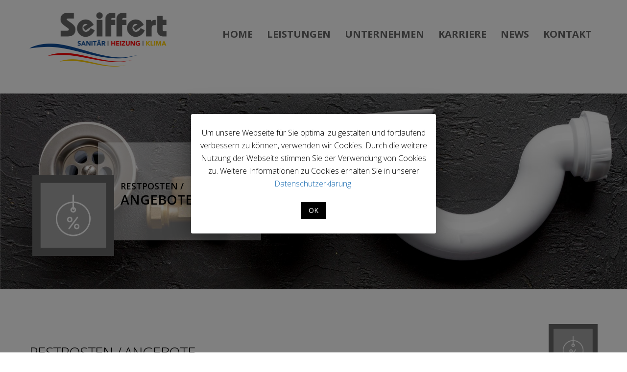

--- FILE ---
content_type: text/html; charset=UTF-8
request_url: https://seiffert-shk.de/restposten-angebote/
body_size: 45341
content:
<!DOCTYPE html>
<html lang="de">

<head>
		<meta charset="UTF-8" />
	<!-- wp_head -->
	<title>Restposten / Angebote &#8211; Seiffert in Pappelau</title>
<link rel="preload" href="https://seiffert-shk.de/wp-content/uploads/themify-css/themify-builder-987-generated.css?ver=1565684144" as="style"/><link rel='dns-prefetch' href='//fonts.googleapis.com' />
<link rel='dns-prefetch' href='//s.w.org' />
<link rel="alternate" type="application/rss+xml" title="Seiffert in Pappelau &raquo; Feed" href="https://seiffert-shk.de/feed/" />
<link rel="alternate" type="application/rss+xml" title="Seiffert in Pappelau &raquo; Kommentar-Feed" href="https://seiffert-shk.de/comments/feed/" />
		<script type="text/javascript">
			window._wpemojiSettings = {"baseUrl":"https:\/\/s.w.org\/images\/core\/emoji\/12.0.0-1\/72x72\/","ext":".png","svgUrl":"https:\/\/s.w.org\/images\/core\/emoji\/12.0.0-1\/svg\/","svgExt":".svg","source":{"concatemoji":"https:\/\/seiffert-shk.de\/wp-includes\/js\/wp-emoji-release.min.js?ver=5.3.20"}};
			!function(e,a,t){var n,r,o,i=a.createElement("canvas"),p=i.getContext&&i.getContext("2d");function s(e,t){var a=String.fromCharCode;p.clearRect(0,0,i.width,i.height),p.fillText(a.apply(this,e),0,0);e=i.toDataURL();return p.clearRect(0,0,i.width,i.height),p.fillText(a.apply(this,t),0,0),e===i.toDataURL()}function c(e){var t=a.createElement("script");t.src=e,t.defer=t.type="text/javascript",a.getElementsByTagName("head")[0].appendChild(t)}for(o=Array("flag","emoji"),t.supports={everything:!0,everythingExceptFlag:!0},r=0;r<o.length;r++)t.supports[o[r]]=function(e){if(!p||!p.fillText)return!1;switch(p.textBaseline="top",p.font="600 32px Arial",e){case"flag":return s([127987,65039,8205,9895,65039],[127987,65039,8203,9895,65039])?!1:!s([55356,56826,55356,56819],[55356,56826,8203,55356,56819])&&!s([55356,57332,56128,56423,56128,56418,56128,56421,56128,56430,56128,56423,56128,56447],[55356,57332,8203,56128,56423,8203,56128,56418,8203,56128,56421,8203,56128,56430,8203,56128,56423,8203,56128,56447]);case"emoji":return!s([55357,56424,55356,57342,8205,55358,56605,8205,55357,56424,55356,57340],[55357,56424,55356,57342,8203,55358,56605,8203,55357,56424,55356,57340])}return!1}(o[r]),t.supports.everything=t.supports.everything&&t.supports[o[r]],"flag"!==o[r]&&(t.supports.everythingExceptFlag=t.supports.everythingExceptFlag&&t.supports[o[r]]);t.supports.everythingExceptFlag=t.supports.everythingExceptFlag&&!t.supports.flag,t.DOMReady=!1,t.readyCallback=function(){t.DOMReady=!0},t.supports.everything||(n=function(){t.readyCallback()},a.addEventListener?(a.addEventListener("DOMContentLoaded",n,!1),e.addEventListener("load",n,!1)):(e.attachEvent("onload",n),a.attachEvent("onreadystatechange",function(){"complete"===a.readyState&&t.readyCallback()})),(n=t.source||{}).concatemoji?c(n.concatemoji):n.wpemoji&&n.twemoji&&(c(n.twemoji),c(n.wpemoji)))}(window,document,window._wpemojiSettings);
		</script>
		<style>
	.themify_builder .wow { visibility: hidden; }
	div:not(.caroufredsel_wrapper) > .themify_builder_slider > li:not(:first-child), .mfp-hide { display: none; }
a.themify_lightbox, .module-gallery a, .gallery-icon, .themify_lightboxed_images .post a[href$="jpg"], .themify_lightboxed_images .post a[href$="gif"], .themify_lightboxed_images .post a[href$="png"], .themify_lightboxed_images .post a[href$="JPG"], .themify_lightboxed_images .post a[href$="GIF"], .themify_lightboxed_images .post a[href$="PNG"], .themify_lightboxed_images .post a[href$="jpeg"], .themify_lightboxed_images .post a[href$="JPEG"] { cursor:not-allowed; }
	.themify_lightbox_loaded a.themify_lightbox, .themify_lightbox_loaded .module-gallery a, .themify_lightbox_loaded .gallery-icon { cursor:pointer; }
	</style><style type="text/css">
img.wp-smiley,
img.emoji {
	display: inline !important;
	border: none !important;
	box-shadow: none !important;
	height: 1em !important;
	width: 1em !important;
	margin: 0 .07em !important;
	vertical-align: -0.1em !important;
	background: none !important;
	padding: 0 !important;
}
</style>
	<link rel='stylesheet' id='themify-common-css'  href='https://seiffert-shk.de/wp-content/themes/themify-ultra/themify/css/themify.common.min.css?ver=4.5.8' type='text/css' media='all' />
<link rel="preload" href="https://seiffert-shk.de/wp-content/themes/themify-ultra/themify/themify-builder/css/themify-builder-style.min.css?ver=4.5.8" as="style" />
<meta name="builder-styles-css" data-href="https://seiffert-shk.de/wp-content/themes/themify-ultra/themify/themify-builder/css/themify-builder-style.min.css?ver=4.5.8" content="builder-styles-css" id="builder-styles-css" />
<link rel='stylesheet' id='wp-block-library-css'  href='https://seiffert-shk.de/wp-includes/css/dist/block-library/style.min.css?ver=5.3.20' type='text/css' media='all' />
<link rel='stylesheet' id='cookie-law-info-css'  href='https://seiffert-shk.de/wp-content/plugins/cookie-law-info/public/css/cookie-law-info-public.css?ver=1.8.2' type='text/css' media='all' />
<link rel='stylesheet' id='cookie-law-info-gdpr-css'  href='https://seiffert-shk.de/wp-content/plugins/cookie-law-info/public/css/cookie-law-info-gdpr.css?ver=1.8.2' type='text/css' media='all' />
<link rel='stylesheet' id='rs-plugin-settings-css'  href='https://seiffert-shk.de/wp-content/plugins/revslider/public/assets/css/settings.css?ver=5.4.8' type='text/css' media='all' />
<style id='rs-plugin-settings-inline-css' type='text/css'>
#rs-demo-id {}
</style>
<link rel='stylesheet' id='theme-style-css'  href='https://seiffert-shk.de/wp-content/themes/themify-ultra/style.min.css?ver=2.4.4' type='text/css' media='all' />
<link rel='stylesheet' id='themify-media-queries-css'  href='https://seiffert-shk.de/wp-content/themes/themify-ultra/media-queries.min.css?ver=2.4.4' type='text/css' media='all' />
<link rel='stylesheet' id='ultra-header-css'  href='https://seiffert-shk.de/wp-content/themes/themify-ultra/styles/header-horizontal.min.css?ver=5.3.20' type='text/css' media='all' />
<link rel='stylesheet' id='themify-skin-css'  href='https://seiffert-shk.de/wp-content/themes/themify-ultra/skins/lawyer/style.min.css?ver=4.5.8' type='text/css' media='all' />
<link rel='stylesheet' id='themify-builder-987-generated-css'  href='https://seiffert-shk.de/wp-content/uploads/themify-css/themify-builder-987-generated.css?ver=1565684144' type='text/css' media='all' />
<link rel='stylesheet' id='themify-customize-css'  href='https://seiffert-shk.de/wp-content/uploads/themify-customizer.css?ver=19.08.13.08.56.04' type='text/css' media='all' />
<link rel='stylesheet' id='themify-google-fonts-css'  href='https://fonts.googleapis.com/css?family=Open+Sans%3A300%2C400%2C400i%2C600%2C700%7CCormorant+Garamond%3A400%2C600%2C700%7COpen+Sans%3Anormal%2C300%7COpen+Sans%3Anormal%2C300%7COpen+Sans%3Anormal%2C300%7COpen+Sans%3Anormal%2C300%7COpen+Sans%3Anormal%2C300%7COpen+Sans%3Anormal%2C300%7COpen+Sans%7COpen+Sans%3Anormal%2C300%7COpen+Sans%3Anormal%2Cbold%7COpen+Sans%7COpen+Sans%3Anormal%2C300%7COpen+Sans%3Anormal%2C300%7COpen+Sans%3Anormal%2C300%7COpen+Sans%3Anormal%2C800&#038;subset=latin&#038;ver=5.3.20' type='text/css' media='all' />
<script>if (document.location.protocol != "https:") {document.location = document.URL.replace(/^http:/i, "https:");}</script><script type='text/javascript' src='https://seiffert-shk.de/wp-includes/js/jquery/jquery.js?ver=1.12.4-wp'></script>
<script type='text/javascript' src='https://seiffert-shk.de/wp-includes/js/jquery/jquery-migrate.min.js?ver=1.4.1'></script>
<script type='text/javascript'>
/* <![CDATA[ */
var Cli_Data = {"nn_cookie_ids":[],"cookielist":[]};
var log_object = {"ajax_url":"https:\/\/seiffert-shk.de\/wp-admin\/admin-ajax.php"};
/* ]]> */
</script>
<script type='text/javascript' src='https://seiffert-shk.de/wp-content/plugins/cookie-law-info/public/js/cookie-law-info-public.js?ver=1.8.2'></script>
<script type='text/javascript' src='https://seiffert-shk.de/wp-content/plugins/revslider/public/assets/js/jquery.themepunch.tools.min.js?ver=5.4.8'></script>
<script type='text/javascript' src='https://seiffert-shk.de/wp-content/plugins/revslider/public/assets/js/jquery.themepunch.revolution.min.js?ver=5.4.8'></script>
<link rel='https://api.w.org/' href='https://seiffert-shk.de/wp-json/' />
<link rel="EditURI" type="application/rsd+xml" title="RSD" href="https://seiffert-shk.de/xmlrpc.php?rsd" />
<link rel="wlwmanifest" type="application/wlwmanifest+xml" href="https://seiffert-shk.de/wp-includes/wlwmanifest.xml" /> 
<meta name="generator" content="WordPress 5.3.20" />
<link rel="canonical" href="https://seiffert-shk.de/restposten-angebote/" />
<link rel='shortlink' href='https://seiffert-shk.de/?p=987' />
<link rel="alternate" type="application/json+oembed" href="https://seiffert-shk.de/wp-json/oembed/1.0/embed?url=https%3A%2F%2Fseiffert-shk.de%2Frestposten-angebote%2F" />
<link rel="alternate" type="text/xml+oembed" href="https://seiffert-shk.de/wp-json/oembed/1.0/embed?url=https%3A%2F%2Fseiffert-shk.de%2Frestposten-angebote%2F&#038;format=xml" />


<link href="https://seiffert-shk.de/wp-content/uploads/2019/09/Favicon-2.png" rel="shortcut icon" /> 



	<script type="text/javascript">
		var tf_mobile_menu_trigger_point = 1200;
	</script>
	
<meta name="viewport" content="width=device-width, initial-scale=1">

	<style>
	@-webkit-keyframes themifyAnimatedBG {
		0% { background-color: #33baab; }
100% { background-color: #e33b9e; }
50% { background-color: #4961d7; }
33.3% { background-color: #2ea85c; }
25% { background-color: #2bb8ed; }
20% { background-color: #dd5135; }

	}
	@keyframes themifyAnimatedBG {
		0% { background-color: #33baab; }
100% { background-color: #e33b9e; }
50% { background-color: #4961d7; }
33.3% { background-color: #2ea85c; }
25% { background-color: #2bb8ed; }
20% { background-color: #dd5135; }

	}
	.themify_builder_row.animated-bg {
		-webkit-animation: themifyAnimatedBG 30000ms infinite alternate;
		animation: themifyAnimatedBG 30000ms infinite alternate;
	}
	</style>
			<script type="text/javascript">
			var cli_flush_cache=2;
		</script>
		<meta name="generator" content="Powered by Slider Revolution 5.4.8 - responsive, Mobile-Friendly Slider Plugin for WordPress with comfortable drag and drop interface." />
<script type="text/javascript">function setREVStartSize(e){									
						try{ e.c=jQuery(e.c);var i=jQuery(window).width(),t=9999,r=0,n=0,l=0,f=0,s=0,h=0;
							if(e.responsiveLevels&&(jQuery.each(e.responsiveLevels,function(e,f){f>i&&(t=r=f,l=e),i>f&&f>r&&(r=f,n=e)}),t>r&&(l=n)),f=e.gridheight[l]||e.gridheight[0]||e.gridheight,s=e.gridwidth[l]||e.gridwidth[0]||e.gridwidth,h=i/s,h=h>1?1:h,f=Math.round(h*f),"fullscreen"==e.sliderLayout){var u=(e.c.width(),jQuery(window).height());if(void 0!=e.fullScreenOffsetContainer){var c=e.fullScreenOffsetContainer.split(",");if (c) jQuery.each(c,function(e,i){u=jQuery(i).length>0?u-jQuery(i).outerHeight(!0):u}),e.fullScreenOffset.split("%").length>1&&void 0!=e.fullScreenOffset&&e.fullScreenOffset.length>0?u-=jQuery(window).height()*parseInt(e.fullScreenOffset,0)/100:void 0!=e.fullScreenOffset&&e.fullScreenOffset.length>0&&(u-=parseInt(e.fullScreenOffset,0))}f=u}else void 0!=e.minHeight&&f<e.minHeight&&(f=e.minHeight);e.c.closest(".rev_slider_wrapper").css({height:f})					
						}catch(d){console.log("Failure at Presize of Slider:"+d)}						
					};</script>

</head>

<body data-rsssl=1 class="page-template-default page page-id-987 themify-fw-4-5-8 themify-ultra-2-4-4 skin-lawyer webkit not-ie full_width sidebar-none no-home no-touch builder-parallax-scrolling-active ready-view header-horizontal fixed-header footer-left-col  social-widget-off rss-off search-off header-widgets-off tile_enable filter-hover-none filter-featured-only masonry-enabled">

<script type="text/javascript">
	function themifyMobileMenuTrigger(e) {
		var w = document.body.clientWidth;
		if( w > 0 && w <= tf_mobile_menu_trigger_point ) {
			document.body.classList.add( 'mobile_menu_active' );
		} else {
			document.body.classList.remove( 'mobile_menu_active' );
		}
		
	}
	themifyMobileMenuTrigger();
	var _init =function () {
	    jQuery( window ).on('tfsmartresize.tf_mobile_menu', themifyMobileMenuTrigger );
	    document.removeEventListener( 'DOMContentLoaded', _init, {once:true,passive:true} );
	    _init=null;
	};
	document.addEventListener( 'DOMContentLoaded', _init, {once:true,passive:true} );
</script>
<div id="pagewrap" class="hfeed site">

			<div id="headerwrap"   >
                        			                                                    <div class="header-icons">
                                <a id="menu-icon" href="#mobile-menu"><span class="menu-icon-inner"></span></a>
                            </div>
                        
			<header id="header" class="pagewidth clearfix" itemscope="itemscope" itemtype="https://schema.org/WPHeader">

	            
	            <div class="header-bar">
		            						<div id="site-logo"><a href="https://seiffert-shk.de" title="Seiffert in Pappelau"><img src="https://seiffert-shk.de/wp-content/uploads/2019/08/Seiffert-Logo-.png" alt="Seiffert in Pappelau" title="Seiffert in Pappelau" /></a></div>					
											<div id="site-description" class="site-description"><span>Sanitär | Heizung | Klima</span></div>									</div>
				<!-- /.header-bar -->

									<div id="mobile-menu" class="sidemenu sidemenu-off">

						
						<div class="navbar-wrapper clearfix">

							
							
							<nav id="main-nav-wrap" itemscope="itemscope" itemtype="https://schema.org/SiteNavigationElement">
																	<ul id="main-nav" class="main-nav menu-name-main-navigation"><li id='menu-item-32' class="menu-item menu-item-type-post_type menu-item-object-page menu-item-home" ><a  href="https://seiffert-shk.de/">HOME</a> </li>
<li id='menu-item-162' class="menu-item menu-item-type-custom menu-item-object-custom menu-item-home menu-item-has-children has-sub-menu has-sub-menu" ><a  href="https://seiffert-shk.de/#unsere-leistungen">LEISTUNGEN</a> 
<ul class="sub-menu">
<li id='menu-item-155' class="menu-item menu-item-type-post_type menu-item-object-page menu-item-has-children has-sub-menu" ><a  href="https://seiffert-shk.de/heizung-heizungstechnik/">HEIZUNGSTECHNIK</a> 
	<ul class="sub-menu">
<li id='menu-item-175' class="menu-item menu-item-type-custom menu-item-object-custom" ><a  href="https://seiffert-shk.de/heizung-heizungstechnik/#oel-gasheizung">ÖL-/GASHEIZUNG</a> </li>
<li id='menu-item-177' class="menu-item menu-item-type-custom menu-item-object-custom" ><a  href="https://seiffert-shk.de/heizung-heizungstechnik/#heizungssysteme">HEIZUNGSSYSTEME</a> </li>
	</ul>
</li>
<li id='menu-item-292' class="menu-item menu-item-type-post_type menu-item-object-page menu-item-has-children has-sub-menu" ><a  href="https://seiffert-shk.de/erneuerbare-energien/">ERNEUERBARE ENERGIEN</a> 
	<ul class="sub-menu">
<li id='menu-item-179' class="menu-item menu-item-type-custom menu-item-object-custom" ><a  href="https://seiffert-shk.de/erneuerbare-energien/#brennstoffzelle">BRENNSTOFFZELLE</a> </li>
<li id='menu-item-180' class="menu-item menu-item-type-custom menu-item-object-custom" ><a  href="https://seiffert-shk.de/erneuerbare-energien/#solar">SOLAR</a> </li>
<li id='menu-item-181' class="menu-item menu-item-type-custom menu-item-object-custom" ><a  href="https://seiffert-shk.de/erneuerbare-energien/#heizen-mit-holz">HEIZEN MIT HOLZ</a> </li>
<li id='menu-item-182' class="menu-item menu-item-type-custom menu-item-object-custom" ><a  href="https://seiffert-shk.de/erneuerbare-energien/#waermepumpen">WÄRMEPUMPEN</a> </li>
<li id='menu-item-183' class="menu-item menu-item-type-custom menu-item-object-custom" ><a  href="https://seiffert-shk.de/erneuerbare-energien/#bhkw">BHKW</a> </li>
	</ul>
</li>
<li id='menu-item-329' class="menu-item menu-item-type-post_type menu-item-object-page menu-item-has-children has-sub-menu" ><a  href="https://seiffert-shk.de/sanitaer/">SANITÄRINSTALLATION</a> 
	<ul class="sub-menu">
<li id='menu-item-184' class="menu-item menu-item-type-custom menu-item-object-custom" ><a  href="https://seiffert-shk.de/sanitaer/#wasseraufbereitung">WASSERAUFBEREITUNG</a> </li>
<li id='menu-item-185' class="menu-item menu-item-type-custom menu-item-object-custom" ><a  href="https://seiffert-shk.de/sanitaer/#filter">FILTER</a> </li>
<li id='menu-item-186' class="menu-item menu-item-type-custom menu-item-object-custom" ><a  href="https://seiffert-shk.de/sanitaer/#regen-grauwassernutzung">REGEN- / GRAUWASSERNUTZUNG</a> </li>
	</ul>
</li>
<li id='menu-item-346' class="menu-item menu-item-type-post_type menu-item-object-page menu-item-has-children has-sub-menu" ><a  href="https://seiffert-shk.de/badumbau-wellness/">BAD UND WELLNESS</a> 
	<ul class="sub-menu">
<li id='menu-item-188' class="menu-item menu-item-type-custom menu-item-object-custom" ><a  href="https://seiffert-shk.de/badumbau-wellness/#bad-wellness">BADUMBAU</a> </li>
<li id='menu-item-189' class="menu-item menu-item-type-custom menu-item-object-custom" ><a  href="https://seiffert-shk.de/badumbau-wellness/#sauna-infrarotkabinen">SAUNA / INFRAROTKABINEN</a> </li>
	</ul>
</li>
<li id='menu-item-361' class="menu-item menu-item-type-post_type menu-item-object-page menu-item-has-children has-sub-menu" ><a  href="https://seiffert-shk.de/lueftung-klima/">LÜFTUNG UND KLIMA</a> 
	<ul class="sub-menu">
<li id='menu-item-190' class="menu-item menu-item-type-custom menu-item-object-custom" ><a  href="https://seiffert-shk.de/lueftung-klima/#lueftungsanlage">LÜFTUNGSANLAGE</a> </li>
<li id='menu-item-191' class="menu-item menu-item-type-custom menu-item-object-custom" ><a  href="https://seiffert-shk.de/lueftung-klima/#raumklimatisierung">RAUMKLIMATISIERUNG</a> </li>
	</ul>
</li>
<li id='menu-item-381' class="menu-item menu-item-type-post_type menu-item-object-page menu-item-has-children has-sub-menu" ><a  href="https://seiffert-shk.de/ingenieurbuero/">INGENIEURBÜRO</a> 
	<ul class="sub-menu">
<li id='menu-item-192' class="menu-item menu-item-type-custom menu-item-object-custom" ><a  href="https://seiffert-shk.de/ingenieurbuero/#energieberatung">ENERGIEBERATUNG</a> </li>
<li id='menu-item-193' class="menu-item menu-item-type-custom menu-item-object-custom" ><a  href="https://seiffert-shk.de/ingenieurbuero/#technische-berechnungen">TECHNISCHE BERECHNUNGEN</a> </li>
<li id='menu-item-194' class="menu-item menu-item-type-custom menu-item-object-custom" ><a  href="https://seiffert-shk.de/ingenieurbuero/#trinkwasseranalyse">TRINKWASSERANALYSE</a> </li>
<li id='menu-item-195' class="menu-item menu-item-type-custom menu-item-object-custom" ><a  href="https://seiffert-shk.de/ingenieurbuero/#legionellenbeprobung">LEGIONELLENBEPROBUNG</a> </li>
	</ul>
</li>
</ul>
</li>
<li id='menu-item-1039' class="menu-item menu-item-type-post_type menu-item-object-page menu-item-has-children has-sub-menu has-sub-menu" ><a  href="https://seiffert-shk.de/unternehmen/">UNTERNEHMEN</a> 
<ul class="sub-menu">
<li id='menu-item-173' class="menu-item menu-item-type-custom menu-item-object-custom" ><a  href="https://seiffert-shk.de/unternehmen/#firmengeschichte">FIRMENGESCHICHTE</a> </li>
<li id='menu-item-174' class="menu-item menu-item-type-custom menu-item-object-custom" ><a  href="https://seiffert-shk.de/unternehmen/#team">TEAM</a> </li>
</ul>
</li>
<li id='menu-item-762' class="menu-item menu-item-type-post_type menu-item-object-page" ><a  href="https://seiffert-shk.de/karriere/">KARRIERE</a> </li>
<li id='menu-item-805' class="menu-item menu-item-type-post_type menu-item-object-page" ><a  href="https://seiffert-shk.de/news/">NEWS</a> </li>
<li id='menu-item-748' class="menu-item menu-item-type-post_type menu-item-object-page" ><a  href="https://seiffert-shk.de/kontakt/">KONTAKT</a> </li>
</ul>									<!-- /#main-nav -->
									
																		
															</nav>
							<!-- /#main-nav-wrap -->
							
						</div>

						
						<a id="menu-icon-close" href="#"></a>

						
					</div><!-- #mobile-menu -->
                     					<!-- /#mobile-menu -->
				
				
				
				
			</header>
			<!-- /#header -->

	        
		</div>
		<!-- /#headerwrap -->
	
	<div id="body" class="clearfix">

		

<!-- layout-container -->
<div id="layout" class="pagewidth clearfix">

		<!-- content -->
	<div id="content" class="clearfix">
    	
		
							<div id="page-987" class="type-page">

			<!-- page-title -->
						<!-- /page-title -->

			<div class="page-content entry-content">

				
				<link rel="preload" href="https://seiffert-shk.de/wp-content/uploads/themify-css/themify-builder-987-generated.css?ver=1565684144" as="style"/><script type="text/javascript">
				if(document.getElementById( "themify-builder-style" )===null ){
					var el =  document.getElementById( "builder-styles-css" );
					if(el!==null){
					var link = document.createElement("link");
					link.id="themify-builder-style";
					link.rel="stylesheet";
					link.type="text/css";
					link.href=el.getAttribute("data-href");
					el.parentNode.replaceChild( link, el);
					}
				}
			</script><div id="themify_builder_content-987" data-postid="987" class="themify_builder_content themify_builder_content-987 themify_builder">
    
	<!-- module_row -->
	<div  class="themify_builder_row module_row clearfix module_row_0 themify_builder_987_row module_row_987-0 tb_3cjc202">
	    	    <div class="row_inner col_align_top" >
			<div  class="module_column tb-column col-full first tb_987_column module_column_0 module_column_987-0-0 tb_1p01203" >
	    	    	        <div class="tb-column-inner">
		    

<!-- module text -->
<div  class="module module-text text-987-0-0-0     tb_1n3p242">
        <div  class="tb_text_wrap">
    <p style="text-align: center;"><link href="https://fonts.googleapis.com/css?family=Open+Sans:600" rel="stylesheet" property="stylesheet" type="text/css" media="all">
<div id="rev_slider_14_1_wrapper" class="rev_slider_wrapper fullwidthbanner-container" data-source="gallery" style="margin:0px auto;background:transparent;padding:0px;margin-top:0px;margin-bottom:0px;">
<!-- START REVOLUTION SLIDER 5.4.8 fullwidth mode -->
	<div id="rev_slider_14_1" class="rev_slider fullwidthabanner" style="display:none;" data-version="5.4.8">
<ul>	<!-- SLIDE  -->
	<li data-index="rs-18" data-transition="fade" data-slotamount="default" data-hideafterloop="0" data-hideslideonmobile="off"  data-easein="default" data-easeout="default" data-masterspeed="300"  data-rotate="0"  data-saveperformance="off"  data-title="Slide" data-param1="" data-param2="" data-param3="" data-param4="" data-param5="" data-param6="" data-param7="" data-param8="" data-param9="" data-param10="" data-description="">
		<!-- MAIN IMAGE -->
		<img src="https://seiffert-shk.de/wp-content/uploads/2019/08/restposten-und-angebote.jpg"  alt="" title="restposten und angebote"  width="1920" height="600" data-bgposition="center center" data-bgfit="cover" data-bgrepeat="no-repeat" class="rev-slidebg" data-no-retina>
		<!-- LAYERS -->

		<!-- LAYER NR. 1 -->
		<div class="tp-caption tp-shape tp-shapewrapper  tp-resizeme" 
			 id="slide-18-layer-3" 
			 data-x="300" 
			 data-y="bottom" data-voffset="150" 
						data-width="['500']"
			data-height="['300']"
 
			data-type="shape" 
			data-responsive_offset="on" 

			data-frames='[{"delay":10,"speed":1500,"frame":"0","from":"opacity:0;","to":"o:1;","ease":"Power3.easeInOut"},{"delay":"wait","speed":300,"frame":"999","to":"opacity:0;","ease":"Power3.easeInOut"}]'
			data-textAlign="['inherit','inherit','inherit','inherit']"
			data-paddingtop="[0,0,0,0]"
			data-paddingright="[0,0,0,0]"
			data-paddingbottom="[0,0,0,0]"
			data-paddingleft="[0,0,0,0]"

			style="z-index: 5;background-color:rgba(255,255,255,0.5);"> </div>

		<!-- LAYER NR. 2 -->
		<div class="tp-caption noshadow   tp-resizeme" 
			 id="slide-18-layer-2" 
			 data-x="370" 
			 data-y="bottom" data-voffset="250" 
						data-width="['auto']"
			data-height="['auto']"
 
			data-type="text" 
			data-responsive_offset="on" 

			data-frames='[{"delay":10,"speed":1500,"frame":"0","from":"opacity:0;","to":"o:1;","ease":"Power3.easeInOut"},{"delay":"wait","speed":300,"frame":"999","to":"opacity:0;","ease":"Power3.easeInOut"}]'
			data-textAlign="['inherit','inherit','inherit','inherit']"
			data-paddingtop="[0,0,0,0]"
			data-paddingright="[0,0,0,0]"
			data-paddingbottom="[0,0,0,0]"
			data-paddingleft="[0,0,0,0]"

			style="z-index: 6; white-space: nowrap; font-size: 40px; line-height: 50px; font-weight: 600; color: #000000; letter-spacing: 0px;font-family:Open Sans;background-color:rgba(102,102,102,0);"><div>RESTPOSTEN /</div>ANGEBOTE </div>

		<!-- LAYER NR. 3 -->
		<div class="tp-caption   tp-resizeme" 
			 id="slide-18-layer-1" 
			 data-x="100" 
			 data-y="bottom" data-voffset="100" 
						data-width="['none','none','none','none']"
			data-height="['none','none','none','none']"
 
			data-type="image" 
			data-responsive_offset="on" 

			data-frames='[{"delay":10,"speed":1500,"frame":"0","from":"x:left;","to":"o:1;","ease":"Power3.easeInOut"},{"delay":"wait","speed":300,"frame":"999","to":"opacity:0;","ease":"Power3.easeInOut"}]'
			data-textAlign="['inherit','inherit','inherit','inherit']"
			data-paddingtop="[0,0,0,0]"
			data-paddingright="[0,0,0,0]"
			data-paddingbottom="[0,0,0,0]"
			data-paddingleft="[0,0,0,0]"

			style="z-index: 7;"><img src="https://seiffert-shk.de/wp-content/uploads/2019/08/icon-restposten-angebote.jpg" alt="" data-ww="250px" data-hh="250px" width="250" height="250" data-no-retina> </div>
	</li>
</ul>
<div class="tp-bannertimer tp-bottom" style="visibility: hidden !important;"></div>	</div>
<script>var htmlDiv = document.getElementById("rs-plugin-settings-inline-css"); var htmlDivCss=".tp-caption.noshadow,.noshadow{text-shadow:none}";
				if(htmlDiv) {
					htmlDiv.innerHTML = htmlDiv.innerHTML + htmlDivCss;
				}else{
					var htmlDiv = document.createElement("div");
					htmlDiv.innerHTML = "<style>" + htmlDivCss + "</style>";
					document.getElementsByTagName("head")[0].appendChild(htmlDiv.childNodes[0]);
				}
			</script>
		<script type="text/javascript">
if (setREVStartSize!==undefined) setREVStartSize(
	{c: '#rev_slider_14_1', gridwidth: [1920], gridheight: [600], sliderLayout: 'fullwidth'});
			
var revapi14,
	tpj;	
(function() {			
	if (!/loaded|interactive|complete/.test(document.readyState)) document.addEventListener("DOMContentLoaded",onLoad); else onLoad();	
	function onLoad() {				
		if (tpj===undefined) { tpj = jQuery; if("off" == "on") tpj.noConflict();}
	if(tpj("#rev_slider_14_1").revolution == undefined){
		revslider_showDoubleJqueryError("#rev_slider_14_1");
	}else{
		revapi14 = tpj("#rev_slider_14_1").show().revolution({
			sliderType:"standard",
			jsFileLocation:"//seiffert-shk.de/wp-content/plugins/revslider/public/assets/js/",
			sliderLayout:"fullwidth",
			dottedOverlay:"none",
			delay:9000,
			navigation: {
				onHoverStop:"off",
			},
			visibilityLevels:[1240,1024,778,480],
			gridwidth:1920,
			gridheight:600,
			lazyType:"none",
			shadow:0,
			spinner:"spinner0",
			stopLoop:"off",
			stopAfterLoops:-1,
			stopAtSlide:-1,
			shuffle:"off",
			autoHeight:"off",
			disableProgressBar:"on",
			hideThumbsOnMobile:"off",
			hideSliderAtLimit:0,
			hideCaptionAtLimit:0,
			hideAllCaptionAtLilmit:0,
			debugMode:false,
			fallbacks: {
				simplifyAll:"off",
				nextSlideOnWindowFocus:"off",
				disableFocusListener:false,
			}
		});
	}; /* END OF revapi call */
	
 }; /* END OF ON LOAD FUNCTION */
}()); /* END OF WRAPPING FUNCTION */
</script>
		</div><!-- END REVOLUTION SLIDER --></p>    </div>
</div>
<!-- /module text -->

	        </div>
	    	</div>
		    </div>
	    <!-- /row_inner -->
	</div>
	<!-- /module_row -->
	
	<!-- module_row -->
	<div  class="themify_builder_row module_row clearfix module_row_1 themify_builder_987_row module_row_987-1 tb_ghfq263">
	    	    <div class="row_inner col_align_top" >
			<div  class="module_column tb-column col-full first tb_987_column module_column_0 module_column_987-1-0 tb_kmzd263" >
	    	    	        <div class="tb-column-inner">
		    	<div  class="themify_builder_sub_row module_subrow clearfix sub_row_1-0-0 tb_x5lp224" >
	    	    <div class="subrow_inner col_align_top" >
			<div  class="col2-1 sub_column module_column first sub_column_post_987 sub_column_1-0-0-0 tb_o3ej224"> 
	    	    	        <div class="tb-column-inner">
		    

<!-- module text -->
<div  class="module module-text text-987-sub_row_1-0-0-0-0     tb_58no448">
        <div  class="tb_text_wrap">
    <h3>RESTPOSTEN / ANGEBOTE</h3>    </div>
</div>
<!-- /module text -->

	        </div>
	    	</div>
		<div  class="col2-1 sub_column module_column last sub_column_post_987 sub_column_1-0-0-1 tb_wik9225"> 
	    	    	        <div class="tb-column-inner">
		    

    <!-- module image -->
    <div  class="module module-image image-987-sub_row_1-0-0-1-0  image-right   tb_3sq7607">
                <div class="image-wrap">
                            <img src="https://seiffert-shk.de/wp-content/uploads/2019/08/icon-restposten-angebote-100x100.jpg" width="100" class=" wp-post-image wp-image-991" alt="icon-restposten-angebote" srcset="https://seiffert-shk.de/wp-content/uploads/2019/08/icon-restposten-angebote-100x100.jpg 100w, https://seiffert-shk.de/wp-content/uploads/2019/08/icon-restposten-angebote-150x150.jpg 150w, https://seiffert-shk.de/wp-content/uploads/2019/08/icon-restposten-angebote.jpg 250w" sizes="(max-width: 100px) 100vw, 100px" />            
                        </div>
            <!-- /image-wrap -->
        
        
        </div>
    <!-- /module image -->

	        </div>
	    	</div>
		    </div>
	</div><!-- /themify_builder_sub_row -->
	

    <!-- module divider -->
    <div  class="module module-divider divider-987-1-0-1 solid     tb_bmy3735" style="border-width: 1px;border-color: #000000;margin-bottom: 20px;">
            </div>
    <!-- /module divider -->



<!-- module text -->
<div  class="module module-text text-987-1-0-2     tb_y6xp271">
        <div  class="tb_text_wrap">
    <p>Derzeit sind leider keine Restposten und Angebote verfügbar.</p>    </div>
</div>
<!-- /module text -->

	        </div>
	    	</div>
		    </div>
	    <!-- /row_inner -->
	</div>
	<!-- /module_row -->
	</div>

				
				
				<!-- comments -->
									


								<!-- /comments -->

			</div>
			<!-- /.post-content -->

			</div><!-- /.type-page -->
		
				
			</div>
	<!-- /content -->
    
	
	

</div>
<!-- /layout-container -->

			</div><!-- /body -->

							<div id="footerwrap"   >
										<footer id="footer" class="pagewidth clearfix" itemscope="itemscope" itemtype="https://schema.org/WPFooter">
						<div class="back-top clearfix "><div class="arrow-up"><a href="#header"></a></div></div>
						<div class="main-col first clearfix">
							<div class="footer-left-wrap first">
																	<div class="footer-logo-wrapper clearfix">
										<div id="footer-logo"><a href="https://seiffert-shk.de" title="Seiffert in Pappelau"><img src="https://seiffert-shk.de/wp-content/uploads/2019/08/Seiffert-Logo-weiß.png" alt="Seiffert in Pappelau" title="Seiffert in Pappelau" /></a></div>										<!-- /footer-logo -->
									</div>
															
															</div>
							
							<div class="footer-right-wrap">
																	<div class="footer-nav-wrap">
																			</div>
									<!-- /.footer-nav-wrap -->
								
																	<div class="footer-text clearfix">
										<div class="footer-text-inner">
																							<div class="one"><div>© 2020 Seiffert</div></div>																																	</div>
									</div>
									<!-- /.footer-text -->
															</div>
						</div>

																					<div class="section-col clearfix">
									<div class="footer-widgets-wrap">
										
		<div class="footer-widgets clearfix">
							<div class="col3-1 first">
					<div id="text-1012" class="widget widget_text">			<div class="textwidget"></div>
		</div>				</div>
							<div class="col3-1 ">
					<div id="text-1011" class="widget widget_text"><h4 class="widgettitle">KONTAKT</h4>			<div class="textwidget"><p><strong>Seiffert &#8211; Sanitär | Heizung | Klima</strong><br />
Obere Straße 4<br />
89143 Blaubeuren &#8211; Pappelau</p>
<p>Tel.: 07344 919 115<br />
Fax: 07344 919 116<br />
Mail: <a href="mailto:info@seiffert-shk.de">info@seiffert-shk.de</a></p>
</div>
		</div>				</div>
							<div class="col3-1 ">
					<div id="text-1010" class="widget widget_text"><h4 class="widgettitle">SONSTIGES</h4>			<div class="textwidget"><p><a href="https://seiffert-shk.de/kundendienst/">Kundendienst</a><br />
<a href="https://seiffert-shk.de/restposten-angebote/">Restposten / Angebote</a><br />
<a href="https://seiffert-shk.de/datenschutz">Datenschutz</a><br />
<a href="https://seiffert-shk.de/impressum">Impressum</a></p>
</div>
		</div>				</div>
					</div>
		<!-- /.footer-widgets -->

											<!-- /footer-widgets -->
									</div>
								</div>
													
											</footer><!-- /#footer -->

					
				</div><!-- /#footerwrap -->
			
		</div><!-- /#pagewrap -->

		
		<!-- SCHEMA BEGIN --><script type="application/ld+json">[{"@context":"https:\/\/schema.org","@type":"WebPage","mainEntityOfPage":{"@type":"WebPage","@id":"https:\/\/seiffert-shk.de\/restposten-angebote\/"},"headline":"Restposten \/ Angebote","datePublished":"2019-08-13T07:39:56+00:00","dateModified":"2019-08-13T07:39:56+00:00","description":""}]</script><!-- /SCHEMA END -->		<!-- wp_footer -->
		<div id="cookie-law-info-bar"><span><p>Um unsere Webseite für Sie optimal zu gestalten und fortlaufend verbessern zu können, verwenden wir Cookies. Durch die weitere Nutzung der Webseite stimmen Sie der Verwendung von Cookies zu. Weitere Informationen zu Cookies erhalten Sie in unserer <a href="https://seiffert-shk.de/datenschutz/">Datenschutzerklärung</a>.</p><a  data-cli_action="accept" id="cookie_action_close_header"  class="medium cli-plugin-button cli-plugin-main-button cookie_action_close_header cli_action_button" style="display:inline-block;  margin:5px; ">OK</a></span></div><div id="cookie-law-info-again" style="display:none;"><span id="cookie_hdr_showagain">Privacy & Cookies Policy</span></div><div class="cli-modal" id="cliSettingsPopup" tabindex="-1" role="dialog" aria-labelledby="cliSettingsPopup" aria-hidden="true">
  <div class="cli-modal-dialog" role="document">
    <div class="cli-modal-content cli-bar-popup">
      <button type="button" class="cli-modal-close" id="cliModalClose">
        <svg class="" viewBox="0 0 24 24"><path d="M19 6.41l-1.41-1.41-5.59 5.59-5.59-5.59-1.41 1.41 5.59 5.59-5.59 5.59 1.41 1.41 5.59-5.59 5.59 5.59 1.41-1.41-5.59-5.59z"></path><path d="M0 0h24v24h-24z" fill="none"></path></svg>
      </button>
      <div class="cli-modal-body">
        <div class="cli-container-fluid cli-tab-container">
    <div class="cli-row">
        <div class="cli-col-12 cli-align-items-stretch cli-px-0">
            <div class="cli-privacy-overview">
                <h4>Privacy Overview</h4>                                   
                <div class="cli-privacy-content">
                    <div class="cli-privacy-content-text">This website uses cookies to improve your experience while you navigate through the website. Out of these cookies, the cookies that are categorized as necessary are stored on your browser as they are as essential for the working of basic functionalities of the website. We also use third-party cookies that help us analyze and understand how you use this website. These cookies will be stored in your browser only with your consent. You also have the option to opt-out of these cookies. But opting out of some of these cookies may have an effect on your browsing experience.</div>
                </div>
                <a class="cli-privacy-readmore" data-readmore-text="Mehr anzeigen" data-readless-text="Weniger anzeigen"></a>            </div>
        </div>  
        <div class="cli-col-12 cli-align-items-stretch cli-px-0 cli-tab-section-container">
            <div class="cli-tab-section cli-privacy-tab">
                <div class="cli-tab-header">
                    <a class="cli-nav-link cli-settings-mobile" >
                        Privacy Overview                    </a>
                </div>
                <div class="cli-tab-content">
                    <div class="cli-tab-pane cli-fade">
                        <p>This website uses cookies to improve your experience while you navigate through the website. Out of these cookies, the cookies that are categorized as necessary are stored on your browser as they are as essential for the working of basic functionalities of the website. We also use third-party cookies that help us analyze and understand how you use this website. These cookies will be stored in your browser only with your consent. You also have the option to opt-out of these cookies. But opting out of some of these cookies may have an effect on your browsing experience.</p>
                    </div>
                </div>

            </div>
              
                            <div class="cli-tab-section">
                    <div class="cli-tab-header">
                        <a class="cli-nav-link cli-settings-mobile" data-target="necessary" data-toggle="cli-toggle-tab" >
                            Notwendig 
                        </a>
                    
                    <span class="cli-necessary-caption">immer aktiv</span>                     </div>
                    <div class="cli-tab-content">
                        <div class="cli-tab-pane cli-fade" data-id="necessary">
                            <p>Necessary cookies are absolutely essential for the website to function properly. This category only includes cookies that ensures basic functionalities and security features of the website. These cookies do not store any personal information.</p>
                        </div>
                    </div>
                </div>
              
                       
        </div>
    </div> 
</div> 
      </div>
    </div>
  </div>
</div>
<div class="cli-modal-backdrop cli-fade cli-settings-overlay"></div>
<div class="cli-modal-backdrop cli-fade cli-popupbar-overlay"></div>
<script type="text/javascript">
  /* <![CDATA[ */
  cli_cookiebar_settings='{"animate_speed_hide":"500","animate_speed_show":"500","background":"#FFF","border":"#b1a6a6c2","border_on":false,"button_1_button_colour":"#000","button_1_button_hover":"#000000","button_1_link_colour":"#fff","button_1_as_button":true,"button_1_new_win":false,"button_2_button_colour":"#333","button_2_button_hover":"#292929","button_2_link_colour":"#444","button_2_as_button":false,"button_2_hidebar":false,"button_3_button_colour":"#000","button_3_button_hover":"#000000","button_3_link_colour":"#fff","button_3_as_button":true,"button_3_new_win":false,"button_4_button_colour":"#000","button_4_button_hover":"#000000","button_4_link_colour":"#62a329","button_4_as_button":false,"font_family":"inherit","header_fix":false,"notify_animate_hide":false,"notify_animate_show":false,"notify_div_id":"#cookie-law-info-bar","notify_position_horizontal":"right","notify_position_vertical":"bottom","scroll_close":false,"scroll_close_reload":false,"accept_close_reload":false,"reject_close_reload":false,"showagain_tab":false,"showagain_background":"#fff","showagain_border":"#000","showagain_div_id":"#cookie-law-info-again","showagain_x_position":"100px","text":"#000","show_once_yn":false,"show_once":"10000","logging_on":false,"as_popup":false,"popup_overlay":true,"bar_heading_text":"","cookie_bar_as":"popup","popup_showagain_position":"bottom-right","widget_position":"left"}';
  /* ]]> */
</script>			<script type="text/javascript">
				function revslider_showDoubleJqueryError(sliderID) {
					var errorMessage = "Revolution Slider Error: You have some jquery.js library include that comes after the revolution files js include.";
					errorMessage += "<br> This includes make eliminates the revolution slider libraries, and make it not work.";
					errorMessage += "<br><br> To fix it you can:<br>&nbsp;&nbsp;&nbsp; 1. In the Slider Settings -> Troubleshooting set option:  <strong><b>Put JS Includes To Body</b></strong> option to true.";
					errorMessage += "<br>&nbsp;&nbsp;&nbsp; 2. Find the double jquery.js include and remove it.";
					errorMessage = "<span style='font-size:16px;color:#BC0C06;'>" + errorMessage + "</span>";
						jQuery(sliderID).show().html(errorMessage);
				}
			</script>
			<script type='text/javascript'>
/* <![CDATA[ */
var themify_vars = {"version":"4.5.8","url":"https:\/\/seiffert-shk.de\/wp-content\/themes\/themify-ultra\/themify","map_key":null,"bing_map_key":null,"includesURL":"https:\/\/seiffert-shk.de\/wp-includes\/","isCached":null,"minify":{"css":{"themify-icons":1,"themify.framework":1,"lightbox":1,"themify-builder-style":1},"js":{"backstretch.themify-version":1,"bigvideo":1,"themify.dropdown":1,"sliderPro.helpers":1,"themify-tiles":1,"themify.mega-menu":1,"themify.builder.script":1,"themify.scroll-highlight":1,"themify-youtube-bg":1,"themify.parallaxit":1,"themify-ticks":1}}};
var tbLocalScript = {"isAnimationActive":"1","isParallaxActive":"1","isParallaxScrollActive":"1","isStickyScrollActive":"1","animationInviewSelectors":[".module.wow",".module_row.wow",".builder-posts-wrap > .post.wow",".module.module-pro-image"],"backgroundSlider":{"autoplay":5000},"animationOffset":"100","videoPoster":"https:\/\/seiffert-shk.de\/wp-content\/themes\/themify-ultra\/themify\/themify-builder\/img\/blank.png","backgroundVideoLoop":"yes","builder_url":"https:\/\/seiffert-shk.de\/wp-content\/themes\/themify-ultra\/themify\/themify-builder","framework_url":"https:\/\/seiffert-shk.de\/wp-content\/themes\/themify-ultra\/themify","version":"4.5.8","fullwidth_support":"1","fullwidth_container":"body","loadScrollHighlight":"1","addons":[],"breakpoints":{"tablet_landscape":[769,"1024"],"tablet":[681,"768"],"mobile":"480"},"ticks":{"tick":30,"ajaxurl":"https:\/\/seiffert-shk.de\/wp-admin\/admin-ajax.php","postID":987}};
var themifyScript = {"lightbox":{"lightboxSelector":".themify_lightbox","lightboxOn":true,"lightboxContentImages":false,"lightboxContentImagesSelector":"","theme":"pp_default","social_tools":false,"allow_resize":true,"show_title":false,"overlay_gallery":false,"screenWidthNoLightbox":600,"deeplinking":false,"contentImagesAreas":"","gallerySelector":".gallery-icon > a","lightboxGalleryOn":true},"lightboxContext":"body"};
var tbScrollHighlight = {"fixedHeaderSelector":"#headerwrap.fixed-header","speed":"900","navigation":"#main-nav, .module-menu .ui.nav","scrollOffset":"-5","scroll":"internal"};
/* ]]> */
</script>
<script type='text/javascript' defer="defer" src='https://seiffert-shk.de/wp-content/themes/themify-ultra/themify/js/main.min.js?ver=4.5.8'></script>
<script type='text/javascript' src='https://seiffert-shk.de/wp-includes/js/imagesloaded.min.js?ver=3.2.0'></script>
<script type='text/javascript' defer="defer" src='https://seiffert-shk.de/wp-content/themes/themify-ultra/themify/js/themify.sidemenu.min.js?ver=2.4.4'></script>
<script type='text/javascript'>
/* <![CDATA[ */
var themifyScript = {"themeURI":"https:\/\/seiffert-shk.de\/wp-content\/themes\/themify-ultra","lightbox":{"lightboxSelector":".themify_lightbox","lightboxOn":true,"lightboxContentImages":false,"lightboxContentImagesSelector":"","theme":"pp_default","social_tools":false,"allow_resize":true,"show_title":false,"overlay_gallery":false,"screenWidthNoLightbox":600,"deeplinking":false,"contentImagesAreas":"","gallerySelector":".gallery-icon > a","lightboxGalleryOn":true},"fixedHeader":"fixed-header","sticky_header":"","ajax_nonce":"04f9330773","ajax_url":"https:\/\/seiffert-shk.de\/wp-admin\/admin-ajax.php","smallScreen":"760","resizeRefresh":"250","parallaxHeader":"1","loadingImg":"https:\/\/seiffert-shk.de\/wp-content\/themes\/themify-ultra\/images\/loading.gif","maxPages":"0","currentPage":"1","pageLoaderEffect":"","autoInfinite":"auto","bufferPx":"50","infiniteURL":"0","scrollToNewOnLoad":"scroll","resetFilterOnLoad":"reset","fullPageScroll":"","shop_masonry":"no","tiledata":{"grids":{"post":{"1":["AAAA"],"2":["BBCC","BBCC"],"3":["DD.."],"4":[".EEF",".EEF"],"5":["DD..","BBCC","BBCC"],"6":[".EEF",".EEF","BBCC","BBCC"],"7":[".EEF",".EEF","DD.."],"8":[".EEF",".EEF","DD..","AAAA"],"9":[".EEF",".EEF","DD..","BBCC","BBCC"],"10":[".EEF",".EEF","DD..","MMNN","MMPP"],"11":[".EEF",".EEF","DD..","MMNN","MMPP","AAAA"],"12":[".EEF",".EEF","DD..","MMNN","MMPP","BBCC","BBCC"],"13":[".EEF",".EEF","DD..","MMNN","MMPP","LSRR","LSRR"]},"mobile":["AA",".."]},"default_grid":"post","small_screen_grid":"mobile","breakpoint":800,"padding":5,"full_width":false,"animate_init":false,"animate_resize":true,"animate_template":false},"responsiveBreakpoints":{"tablet_landscape":"1024","tablet":"768","mobile":"480"}};
/* ]]> */
</script>
<script type='text/javascript' defer="defer" src='https://seiffert-shk.de/wp-content/themes/themify-ultra/js/themify.script.min.js?ver=2.4.4'></script>
<script type='text/javascript' src='https://seiffert-shk.de/wp-includes/js/comment-reply.min.js?ver=5.3.20'></script>
<script type='text/javascript' src='https://seiffert-shk.de/wp-includes/js/wp-embed.min.js?ver=5.3.20'></script>


	</body>
</html>

--- FILE ---
content_type: text/css
request_url: https://seiffert-shk.de/wp-content/uploads/themify-css/themify-builder-987-generated.css?ver=1565684144
body_size: 33
content:
.themify_builder_content-987 .tb_ghfq263.module_row{padding-bottom:50px; padding-top:50px;}
.themify_builder_content-987 .tb_58no448.module-text{padding-top:35px;}


--- FILE ---
content_type: text/css
request_url: https://seiffert-shk.de/wp-content/themes/themify-ultra/style.min.css?ver=2.4.4
body_size: 94965
content:
html,body,address,blockquote,div,dl,form,h1,h2,h3,h4,h5,h6,ol,p,pre,table,ul,dd,dt,li,tbody,td,tfoot,th,thead,tr,button,del,ins,map,object,a,abbr,acronym,b,bdo,big,br,cite,code,dfn,em,i,img,kbd,q,samp,small,span,strong,sub,sup,tt,var,legend,fieldset,figure{margin:0;padding:0}img,fieldset,a{border:0}img{max-width:100%;height:auto}.ie8 img{width:auto}article,aside,details,figcaption,figure,footer,header,hgroup,menu,nav,section{display:block}audio{max-width:100%}iframe,object,embed{max-width:100%}@font-face{font-family:'themify_theme_icon';src:url('[data-uri]') format('woff')}body{font:1em/1.65em 'Open Sans',"Arial",sans-serif;word-wrap:break-word;color:#666;-webkit-font-smoothing:antialiased;-ms-text-size-adjust:100%;-moz-text-size-adjust:100%;-webkit-text-size-adjust:100%;text-size-adjust:100%}.iphone:before{position:fixed;top:0;left:0;width:100%;height:100%;z-index:-1;pointer-events:none}a{text-decoration:none;outline:0;color:#ed1e24;transition:all .3s ease-in-out}a:hover{text-decoration:underline}p{padding:0;margin:0 0 1.3em}small{font-size:87%}blockquote{font-size:1.2em;line-height:1.4em;padding:.8em 2em 1em;margin:0 0 1.2em;position:relative}blockquote:before{content:'\201C';font-size:3.3em;position:absolute;margin-left:-.5em;margin-top:.2em}ins{text-decoration:none}ul,ol{margin:0 0 1.4em 1.6em;padding:0}li{margin:0 0 1em 0;padding:0}h1,h2,h3,h4,h5,h6{line-height:1.4em;margin:0 0 .5em;word-wrap:normal;font-weight:600;color:#000}h1{font-size:2.3em;line-height:1.2em;letter-spacing:-.03em}h2{font-size:1.9em;line-height:1.3em;letter-spacing:-.02em}h3{font-size:1.4em;letter-spacing:-.01em}h4{font-size:1.1em;letter-spacing:.05em;line-height:1.6em;text-transform:uppercase}h5{font-size:1.2em;line-height:1.7em}h6{font-size:1.1em;line-height:1.7em}input,textarea,select,input[type=search],button{font-size:100%;font-family:inherit;max-width:100%}textarea,input[type=text],input[type=password],input[type=search],input[type=email],input[type=url],input[type=number],input[type=tel],input[type=date],input[type=datetime],input[type=datetime-local],input[type=month],input[type=time],input[type=week]{border:1px solid #ccc;padding:.6em;margin:0 1em .4em 0;max-width:100%;-webkit-appearance:none;color:inherit;border-radius:3px}input[type=text],input[type=password],input[type=search],input[type=email],input[type=url],input[type=tel]{width:17em}input[type=number]{width:7em}#commentform input[type=checkbox]+label,input[type=checkbox]+label{display:inline-block}textarea{width:100%;min-height:13.5em;margin:0}select{padding:.6em}textarea:focus,input[type=text]:focus,input[type=password]:focus,input[type=search]:focus,input[type=email]:focus,input[type=url]:focus,input[type=number]:focus,input[type=tel]:focus,input[type=date]:focus,input[type=datetime]:focus,input[type=datetime-local]:focus,input[type=month]:focus,input[type=time]:focus,input[type=week]:focus{outline:0}input[type=reset],input[type=submit],button{background-color:#ed1e24;color:#fff;border:0;padding:.6em 1.4em;cursor:pointer;border-radius:3px;font-weight:bold;text-transform:uppercase;letter-spacing:.065em;-webkit-appearance:none;transition:all .3s ease-in-out}input[type=reset]:hover,input[type=submit]:hover,button:hover{background-color:#000;color:#fff}img,textarea,input,#pagewrap,.pagewidth,#headerwrap,#header,#main-nav,#main-nav ul a,.sidemenu,.header-bar,#body,#layout,#content,.post,.post-content,.author-box,.post-nav,.post-nav .prev,.post-nav .next,.pagenav,#sidebar,.widget,#footerwrap,#footer,.col4-1,.col4-2,.col4-3,.col3-1,.col3-2,.col2-1{box-sizing:border-box}.tf-hide{display:none}.pagewidth,.full_width .themify_builder_row>.row_inner,.full_width .module-layout-part .themify_builder_row.fullwidth_row_container>.row_inner{width:1160px;max-width:100%;margin:0 auto}.full_width .themify_builder_row.fullwidth>.row_inner{width:100%}#body{max-width:100%;clear:both}#content{width:71%;padding:5.75% 0}.sidebar-none #content{width:100%;float:none}#sidebar,#sidebar-alt{padding:5.75% 0 10%;font-size:.9em}#sidebar{width:24%}#sidebar .secondary{width:47%}body:not(.sidebar2):not(.sidebar-none):not(.sidebar-left):not(.full_width) #content{float:left}.sidebar2 #layout{display:-ms-flexbox;display:flex;-ms-flex-flow:row nowrap;flex-flow:row nowrap;-ms-flex-pack:justify;justify-content:space-between}body:not(.sidebar2):not(.sidebar-left) #sidebar{float:right}.sidebar2 #layout:after{display:none}.sidebar2.content-right #layout{-webkit-box-orient:horizontal;-webkit-box-direction:reverse;-ms-flex-direction:row-reverse;flex-direction:row-reverse}.sidebar2:not(.content-left):not(.content-right) #sidebar-alt{-webkit-box-ordinal-group:0;-ms-flex-order:-1;order:-1}.sidebar2 #sidebar-alt{width:15%}.sidebar2 #sidebar{width:24%}.sidebar2 #content{width:51%}.single_posts_wrapper_infinite #content{z-index:1}.single_posts_wrapper_infinite #sidebar,.single_posts_wrapper_infinite #sidebar-alt,.sticky_sidebar_enabled #sidebar,.sticky_sidebar_enabled #sidebar-alt{position:-webkit-sticky;position:sticky;top:65px;height:100%}.admin-bar .single_posts_wrapper_infinite #sidebar,.admin-bar .single_posts_wrapper_infinite #sidebar-alt{top:95px}body:not(.fixed-header-on).single_posts_wrapper_infinite #sidebar,body:not(.fixed-header-on).single_posts_wrapper_infinite #sidebar-alt,body:not(.fixed-header-on).sticky_sidebar_enabled #sidebar,body:not(.fixed-header-on).sticky_sidebar_enabled #sidebar-alt{top:0}body:not(.sticky_sidebar_enabled) #toggle-mobile-sidebar-button{display:none}.full_width #layout{width:100%;max-width:100%}.full_width #content{padding:0;width:auto;max-width:100%;float:none}.full_width #sidebar{width:auto;float:none}.sidebar-left #content{float:right}.sidebar-left #sidebar{float:left}.sidebar2.content-left #sidebar,.sidebar2.content-left #sidebar-alt{margin-left:auto}.sidebar2.content-right #sidebar,.sidebar2.content-right #sidebar-alt{margin-right:auto;margin-left:0}.sidebar2:not(.content-left):not(.content-right) #content{margin:auto}.col4-1,.col4-2,.col4-3,.col3-1,.col3-2,.col2-1{margin-left:3.2%;float:left}.col4-1{width:22.6%}.col4-2,.col2-1{width:48.4%}.col4-3{width:74.2%}.col3-1{width:31.2%}.col3-2{width:65.6%}.col.first,.col4-1.first,.col4-2.first,.col4-3.first,.col3-1.first,.col3-2.first,.col2-1.first{margin-left:0;clear:left}#headerwrap{color:#000;background-color:#fff;border-bottom:1px solid rgba(0,0,0,.05);position:relative;width:100%;min-height:55px;z-index:999;top:0;left:0;transition:all .3s ease-in-out}#headerwrap img.headerwrap-bg,#headerwrap img.headerwrap-bg-deletable{position:absolute;top:0;left:0;right:0;bottom:0;margin:auto;width:100%;height:100%;opacity:0;object-fit:cover}body.fixed-header.page-loaded #headerwrap{position:absolute}body.no-fixed-header #pagewrap,body:not(.page-loaded) #pagewrap{padding-top:0 !important}#header{position:relative;text-align:center;padding:2em 0;overflow:visible;z-index:1;transition:all .3s ease-in-out}.iphone #headerwrap{background-attachment:scroll !important}.header-widget{clear:both;font-size:.9em;height:100%}.header-widget .widget{margin:2em 0}.header-widget .widgettitle{margin:0 0 .5em;font-size:1em;color:inherit}#site-logo{margin:.5em auto;padding:0;line-height:1.2em;font-size:1.8em;font-weight:600;font-style:normal;letter-spacing:-.04em;transition:all .2s ease-in-out}#site-logo a{text-decoration:none;color:inherit}#site-logo a:hover{text-decoration:none}#headerwrap #sticky_header_logo,#headerwrap #fixedheaderheaderwrapsitelogoa,#headerwrap.fixed-header #sticky_header_logo,#headerwrap.fixed-header #sticky_header_logo+span,#headerwrap.fixed-header #sticky_header_logo+img,#headerwrap #fixedheaderheaderwrapsitelogoa+img,#headerwrap #fixedheaderheaderwrapsitelogoa ~ #sticky_header_logo{display:none}#headerwrap.fixed-header #sticky_header_logo,#headerwrap.fixed-header #fixedheaderheaderwrapsitelogoa{display:block}#site-description{margin:0 0 1.8em;padding:0;font-size:.9em;line-height:110%;opacity:.7}#site-description p{padding:0}#site-description .site-taglink{color:inherit;font:inherit}#site-description .site-taglink:hover{text-decoration:none}#headerwrap .social-widget strong{display:none}.social-widget{display:inline-block;margin:0;vertical-align:middle}.social-widget a{text-decoration:none;color:inherit}.social-widget a:hover{text-decoration:none}.social-links .icon-medium i{border-radius:100%;padding:.25em;margin-right:0;width:1em;height:1em;line-height:1em}.social-widget .widget{display:inline-block;padding:0;background:0;border:0;border-radius:0;box-shadow:none}.social-widget .widget div{display:inline}.social-widget .widgettitle{width:auto;font-weight:bold;font-size:100%;font-family:inherit;text-transform:none;letter-spacing:0;position:static;display:inline-block;vertical-align:middle;margin:0 .5em 0 0;padding:0;background:0;border:0;border-radius:0;box-shadow:none}.social-widget ul{margin:6px 0 0 !important;padding:0;display:inline}.social-widget .social-links.horizontal li{padding:0 2px 5px 0;margin:0 2px 2px 0;display:inline-block;border:none !important;clear:none;line-height:100%}.social-widget li img{vertical-align:middle;margin-top:-3px}.social-links li i{border-radius:100%;padding:.25em;margin-right:.25em;width:1.1em;height:1.1em;line-height:1.1em}.social-widget div.rss{margin-right:3px;display:inline-block;vertical-align:middle}.social-widget div.rss a{display:inline-block;font-size:20px;color:inherit;border-radius:100%;padding:.3em;line-height:1em;height:1em;width:1em;text-align:center}.social-widget div.rss a:before{content:"\f09e";font-family:'themify_theme_icon';font-style:normal;font-weight:normal;text-decoration:inherit}.search-button{color:inherit;display:inline-block;vertical-align:middle;padding:7px;margin:0 7px 8px 0;line-height:1;box-sizing:border-box;font-size:19px}a.search-button{text-decoration:none}.search-button:before{content:"\e808";font-family:'themify_theme_icon'}.search-button:focus{outline:0}#search-lightbox-wrap{padding:8%;overflow-y:scroll;-webkit-overflow-scrolling:touch;position:fixed;bottom:0;left:0;z-index:99999;height:100%;width:100%;box-sizing:border-box;background-color:rgba(255,255,255,.98);display:none}#search-lightbox-wrap #searchform{font-size:2em;color:#000}.search-lightbox{max-width:600px;margin:auto;transform:translateY(-10%);transition:.3s linear;transition-delay:.5s;transition-duration:.5s;opacity:0}.searchform-slidedown .search-lightbox{transform:none;opacity:1}.search-lightbox #searchform-wrap{display:block;float:none;margin:0 0 1em .2em;position:static}#search-lightbox-wrap #searchform-wrap{margin-top:25%}#search-lightbox-wrap #searchform-wrap #searchform{font-size:2.5em;transition:all .5s}#search-lightbox-wrap.search-active #searchform-wrap{margin-top:0}#search-lightbox-wrap.search-active #searchform-wrap #searchform{font-size:2em;transition:all .5s}#searchform{font-size:1.3em;border-bottom:1px solid;position:relative;margin:0 0 1em}#searchform #s{background-color:transparent;border:0;margin:0;width:100%;padding:.45em;padding-left:1.75em;letter-spacing:-0.04em;box-shadow:none;border-radius:0}#searchform .icon-search:before{content:"\e808";font-family:'themify_theme_icon';font-size:1.2em;font-style:normal;position:absolute;left:2px;top:54%;transform:translateY(-50%)}#close-search-box{cursor:pointer;color:#000;display:block;position:fixed;text-decoration:none;top:3%;right:4%;width:36px;height:36px;z-index:9999;transition:transform .3s}#close-search-box:before,#close-search-box:after{content:'';display:inline-block;width:100%;border-bottom:2px solid;position:absolute;left:0;top:50%}#close-search-box:before{transform:rotateZ(45deg)}#close-search-box:after{transform:rotateZ(-45deg)}#close-search-box:hover{transform:rotateZ(90deg)}.search-results-wrap{min-height:50px;position:relative}.search-results-wrap>p{text-align:center}.search-results-wrap .themify_spinner{position:absolute;top:50%;left:50%;font-size:1.4em;transform:translate(-50%,-50%)}.search-option-tab{margin:0 0 1.4em;padding:0;box-shadow:inset 0 -1px 0 0 rgba(0,0,0,.1)}.search-option-tab li{display:inline-block;margin:0;padding:0}.search-option-tab li a{display:inline-block;padding:.8em 1.6em;text-decoration:none;text-transform:uppercase;font-weight:600}.search-option-tab li:hover a,.search-option-tab li.active a{box-shadow:inset 0 -3px 0 0 #ed1e24;color:#060604}.search-results-wrap a{color:inherit;text-decoration:none}.search-results-wrap a[style="display: inline;"]{display:inline-block !important}.result-item{border-bottom:1px solid rgba(0,0,0,.05);clear:both;overflow:hidden;padding:.475em 0 1em;position:relative}.result-item .title{font-size:1.1em;font-weight:normal;margin:0 0 .06em;letter-spacing:-.01em;padding-right:55px}.result-item .price{display:block;font-size:.9em;padding-right:55px}.result-item .price del{margin-right:.2em;font-size:.7em;opacity:.5}.result-item img{float:right;margin-top:4px}.view-all-wrap{clear:both;text-align:center;padding-top:1.9em}.view-all-button{font-size:1em;font-weight:600;display:inline-block;text-transform:uppercase;letter-spacing:.08em;line-height:2em;margin:0 0 .8em;padding:0;display:none}.view-all-button:after{content:'';display:block;border-bottom:3px solid #ed1e24}#searchform-wrap{display:inline-block;vertical-align:middle;margin:0 0 1em .2em}#headerwrap #searchform{position:relative;width:34px;border:0;margin:0;font-size:1em}#headerwrap #searchform #s{border-radius:5em;color:#fff;padding:6px 15px 6px 35px;width:1px;height:34px;transition:width .7s,background .7s}#headerwrap #searchform #s:focus,#headerwrap #searchform #s:hover,#headerwrap #searchform .icon-search:hover+#s{width:140px;background-color:#000}#headerwrap #searchform .icon-search:before{color:#fff;font-size:19px;background-color:#000;border-radius:100%;padding:.3em;z-index:1;width:1.1em;height:1.1em;line-height:1.2em;margin:1px 0 0 0;text-align:center;left:0;top:50%}span#main-nav{display:inline-block;height:48px}#main-nav{margin:0;padding:0}#main-nav ul{width:210px}#main-nav li{margin:0;padding:0;list-style:none;position:relative;display:inline-block}#main-nav li.themify-widget-menu{min-width:155px}#main-nav a{color:inherit;display:block;padding:.6em;margin:0;text-decoration:none;transition:all .2s ease-in-out}#main-nav a:hover{color:#ed1e24}#main-nav .current_page_item>a,#main-nav .current-menu-item>a{color:#ed1e24}#main-nav .highlight-link>a{padding:.2em 1em;border:1px solid;border-radius:4px}#main-nav ul{font-size:.95em;line-height:1.45em}#main-nav ul a{font-weight:normal;text-transform:none;text-align:left;padding:.4em 1.4em;margin:0;display:block;background:0;border:0;text-shadow:none;border-radius:0;box-shadow:none}#main-nav li:not(.themify-widget-menu)>ul,#main-nav .has-mega-sub-menu .mega-sub-menu,#main-nav .has-mega-column>.sub-menu{background-color:#fff}#main-nav ul a,#main-nav .mega-menu-posts a{color:#353535}#main-nav ul a:hover,#main-nav .mega-menu-posts a:hover{color:#ed1e24}#main-nav li:not(.themify-widget-menu)>ul{margin:0;padding:.6em 0;list-style:none;position:absolute;z-index:100;display:none;display:block;opacity:0;left:-.3em;top:100%;transform:scale(1,0);transform-origin:top;transition:all .3s ease-in-out;box-shadow:0 0 0 1px rgba(0,0,0,.1),0 3px 12px rgba(0,0,0,.12);border-radius:5px}#main-nav ul li{background:0;padding:0;margin:0;float:none;display:block}#main-nav li:not(.themify-widget-menu)>ul ul{left:100%;top:-.65em}.no-touch #main-nav li:hover>ul{display:block;opacity:1;transform:scale(1,1)}#main-nav .dropdown-open>.sub-menu{opacity:1 !important;transform:none !important}#main-nav .has-mega-column>.sub-menu .sub-arrow{display:none}#main-nav .sub-arrow{border-radius:100%;padding:0 7px;margin-left:7px}#main-nav .sub-arrow:hover{background:rgba(214,214,214,.4)}#main-nav li.edge>ul{left:auto;right:0}#main-nav ul li.edge>ul{left:auto;right:100%}#main-nav li:not(.has-mega-column).dropdown-columns-2>.sub-menu{width:400px}#main-nav li:not(.has-mega-column).dropdown-columns-3>.sub-menu{width:540px}#main-nav li:not(.has-mega-column).dropdown-columns-4>.sub-menu{width:680px}#main-nav li:not(.has-mega-column).dropdown-columns-2>.sub-menu>li,#main-nav li:not(.has-mega-column).dropdown-columns-3>.sub-menu>li,#main-nav li:not(.has-mega-column).dropdown-columns-4>.sub-menu>li{float:left;width:50%;box-sizing:border-box}#main-nav li:not(.has-mega-column).dropdown-columns-3>.sub-menu>li{width:33.32%}#main-nav li:not(.has-mega-column).dropdown-columns-4>.sub-menu>li{width:25%}#main-nav li:not(.has-mega-column).dropdown-columns-2>.sub-menu>li:nth-child(2n+1),#main-nav li:not(.has-mega-column).dropdown-columns-3>.sub-menu>li:nth-child(3n+1),#main-nav li:not(.has-mega-column).dropdown-columns-4>.sub-menu>li:nth-child(4n+1){clear:left}#main-nav{position:relative}#main-nav .has-mega-sub-menu,#main-nav .has-mega-column,#main-nav .has-mega-column ul,#main-nav li.menu-item-object-tbuilder_layout_part{position:static}#main-nav .has-mega-sub-menu .mega-sub-menu,#main-nav .has-mega-column>.sub-menu,#main-nav li.menu-item-object-tbuilder_layout_part>.sub-menu{color:#484848;display:none;margin:0;list-style:none;padding:5px;position:absolute;z-index:100;width:100%;left:0;top:100%;box-sizing:border-box;display:block;opacity:0;transform:scale(1,0);transform-origin:top;transition:all .3s ease-in-out;box-shadow:0 0 0 1px rgba(0,0,0,.1),0 3px 12px rgba(0,0,0,.12);border-radius:5px}#main-nav .has-mega-sub-menu .mega-sub-menu{min-height:210px;max-height:70vh;overflow:auto;-webkit-overflow-scrolling:touch}#main-nav .has-mega-sub-menu .mega-sub-menu ul{width:15.8%;overflow-y:auto;-webkit-overflow-scrolling:touch;position:static;float:left;background:0;box-shadow:none;border:0;padding:0;padding-bottom:2em;margin:1em 0;opacity:1;transform:none}#main-nav .has-mega-sub-menu .mega-sub-menu>ul li{display:block}#main-nav .has-mega-sub-menu .mega-sub-menu>ul a{width:auto;display:block;padding:.75em 1.4em .25em;position:relative}#main-nav .has-mega-sub-menu:hover .mega-sub-menu,#main-nav .has-mega-sub-menu:hover .mega-sub-menu>ul{display:block;opacity:1;transform:scale(1,1)}#main-nav .mega-sub-menu li a:after{content:'';display:none;width:10px;height:10px;border:solid transparent;border-width:1px;border-top-color:#000;border-right-color:#000;margin-top:-2px;position:absolute;top:50%;transform:rotate(45deg);right:22px;transition:all .5s ease-in-out;display:inline-block;opacity:0}#main-nav .mega-sub-menu li:hover a:after{opacity:1;display:inline-block}#main-nav li.mega-link.loading:before{content:"\f110";font-family:'themify_theme_icon';animation:fa-spin 2s infinite linear;position:absolute;top:10px;right:40px;z-index:99}#main-nav .mega-menu-posts{width:82.6%;display:table;padding:0 0 0 2%;float:left;border-left:solid 1px rgba(0,0,0,.05);margin:1em 0;box-sizing:border-box;display:-ms-flexbox;display:flex}#main-nav .mega-menu-posts .post{padding:0 1.3% 3%;clear:none;min-width:150px;margin-bottom:auto}#main-nav .mega-menu-posts .post-image{margin:0 0 .6em;text-align:inherit}#main-nav .mega-menu-posts .post-title{font-size:.9em;letter-spacing:0;font-weight:normal;text-transform:none;line-height:1.45em;margin:0;padding:0}#main-nav .mega-menu-posts .post a{letter-spacing:-.0275em;text-transform:none;padding:0}#main-nav .mega-menu-posts .post del{opacity:.5;font-size:.85em}#main-nav .has-mega-column>.sub-menu,#main-nav li.menu-item-object-tbuilder_layout_part>.sub-menu{padding:3% 5%;max-height:70vh;overflow:auto;-webkit-overflow-scrolling:touch;text-align:left}#main-nav .has-mega-column>.sub-menu li{display:block}#main-nav .has-mega-column>.sub-menu a{background:0;padding:.55em 0;width:100%}#main-nav .has-mega-column .widget{margin:0 0 .5em;font-size:.95em}#main-nav .has-mega-column .widget h1,#main-nav .has-mega-column .widget h2,#main-nav .has-mega-column .widget h3,#main-nav .has-mega-column .widget h4,#main-nav .has-mega-column .widget h5,#main-nav .has-mega-column .widget h6{color:inherit}#main-nav .has-mega-column .widgettitle,#main-nav .has-mega-column>.sub-menu>.columns-sub-item>a{font-size:1.05em;font-weight:600;line-height:1.6em;margin:0 0 .5em;padding:0;text-decoration:none;letter-spacing:0;text-transform:none}#main-nav .has-mega-column .widgettitle:before{display:none;margin:0;padding:0}#main-nav .has-mega-column>.sub-menu>li{float:left;margin-left:0;line-height:1.7em;padding-left:2.5%;box-sizing:border-box}body:not(.header-leftpane):not(.header-rightpane):not(.header-minbar):not(.header-overlay):not(.header-slide-out) #main-nav .has-mega-column>.sub-menu>li:first-child{padding-left:0;margin-left:0}body:not(.header-leftpane):not(.header-rightpane):not(.header-minbar):not(.header-overlay):not(.header-slide-out) #main-nav .has-mega-column.layout-auto>.sub-menu>li:first-child:nth-last-child(2),body:not(.header-leftpane):not(.header-rightpane):not(.header-minbar):not(.header-overlay):not(.header-slide-out) #main-nav .has-mega-column.layout-auto>.sub-menu>li:first-child:nth-last-child(2) ~ li{width:50%}body:not(.header-leftpane):not(.header-rightpane):not(.header-minbar):not(.header-overlay):not(.header-slide-out) #main-nav .has-mega-column.layout-auto>.sub-menu>li:first-child:nth-last-child(3),body:not(.header-leftpane):not(.header-rightpane):not(.header-minbar):not(.header-overlay):not(.header-slide-out) #main-nav .has-mega-column.layout-auto>.sub-menu>li:first-child:nth-last-child(3) ~ li{width:33.33%}body:not(.header-leftpane):not(.header-rightpane):not(.header-minbar):not(.header-overlay):not(.header-slide-out) #main-nav .has-mega-column.layout-auto>.sub-menu>li:first-child:nth-last-child(4),body:not(.header-leftpane):not(.header-rightpane):not(.header-minbar):not(.header-overlay):not(.header-slide-out) #main-nav .has-mega-column.layout-auto>.sub-menu>li:first-child:nth-last-child(4) ~ li{width:25%}body:not(.header-leftpane):not(.header-rightpane):not(.header-minbar):not(.header-overlay):not(.header-slide-out) #main-nav .has-mega-column.layout-auto>.sub-menu>li:first-child:nth-last-child(5),body:not(.header-leftpane):not(.header-rightpane):not(.header-minbar):not(.header-overlay):not(.header-slide-out) #main-nav .has-mega-column.layout-auto>.sub-menu>li:first-child:nth-last-child(5) ~ li{width:20%}body:not(.header-leftpane):not(.header-rightpane):not(.header-minbar):not(.header-overlay):not(.header-slide-out) #main-nav .has-mega-column.layout-auto>.sub-menu>li:first-child:nth-last-child(6),body:not(.header-leftpane):not(.header-rightpane):not(.header-minbar):not(.header-overlay):not(.header-slide-out) #main-nav .has-mega-column.layout-auto>.sub-menu>li:first-child:nth-last-child(6) ~ li{width:16.66%}body:not(.header-leftpane):not(.header-rightpane):not(.header-minbar):not(.header-overlay):not(.header-slide-out) #main-nav .has-mega-column.layout-auto>.sub-menu>li:first-child:nth-last-child(7),body:not(.header-leftpane):not(.header-rightpane):not(.header-minbar):not(.header-overlay):not(.header-slide-out) #main-nav .has-mega-column.layout-auto>.sub-menu>li:first-child:nth-last-child(7) ~ li{width:16.66%}body:not(.header-leftpane):not(.header-rightpane):not(.header-minbar):not(.header-overlay):not(.header-slide-out) #main-nav .has-mega-column.layout-auto>.sub-menu>li:first-child:nth-last-child(8),body:not(.header-leftpane):not(.header-rightpane):not(.header-minbar):not(.header-overlay):not(.header-slide-out) #main-nav .has-mega-column.layout-auto>.sub-menu>li:first-child:nth-last-child(8) ~ li{width:25%}body:not(.header-leftpane):not(.header-rightpane):not(.header-minbar):not(.header-overlay):not(.header-slide-out) #main-nav .has-mega-column.layout-auto>.sub-menu>li:first-child:nth-last-child(9),body:not(.header-leftpane):not(.header-rightpane):not(.header-minbar):not(.header-overlay):not(.header-slide-out) #main-nav .has-mega-column.layout-auto>.sub-menu>li:first-child:nth-last-child(9) ~ li{width:33.33%}body:not(.header-leftpane):not(.header-rightpane):not(.header-minbar):not(.header-overlay):not(.header-slide-out) #main-nav .has-mega-column.layout-auto>.sub-menu>li:first-child:nth-last-child(10),body:not(.header-leftpane):not(.header-rightpane):not(.header-minbar):not(.header-overlay):not(.header-slide-out) #main-nav .has-mega-column.layout-auto>.sub-menu>li:first-child:nth-last-child(10) ~ li{width:20%}body:not(.header-leftpane):not(.header-rightpane):not(.header-minbar):not(.header-overlay):not(.header-slide-out) #headerwrap.fixed-header #main-nav .has-mega-column .sub-menu li li,body:not(.header-leftpane):not(.header-rightpane):not(.header-minbar):not(.header-overlay):not(.header-slide-out) #main-nav .has-mega-column .sub-menu li li{padding:0}#main-nav .has-mega-column.layout-4-8>.sub-menu>li,#main-nav .has-mega-column.layout-8-4>.sub-menu>li:nth-child(2n){width:33.33%}#main-nav .has-mega-column.layout-4-8>.sub-menu>li:nth-child(2n),#main-nav .has-mega-column.layout-8-4>.sub-menu>li{width:66.66%}#main-nav .has-mega-column.layout-4-8>.sub-menu>li:nth-child(2n+1),#main-nav .has-mega-column.layout-8-4>.sub-menu>li:nth-child(2n+1),#main-nav .has-mega-column.layout-6-3-3>.sub-menu>li:nth-child(3n+1),#main-nav .has-mega-column.layout-3-3-6>.sub-menu>li:nth-child(3n+1),#main-nav .has-mega-column.layout-3-6-3>.sub-menu>li:nth-child(3n+1),#main-nav .has-mega-column.layout-3-9>.sub-menu>li:nth-child(2n+1),#main-nav .has-mega-column.layout-9-3>.sub-menu>li:nth-child(2n+1){padding-left:0;clear:left}#main-nav .has-mega-column.layout-6-3-3>.sub-menu>li,#main-nav .has-mega-column.layout-3-3-6>.sub-menu>li,#main-nav .has-mega-column.layout-3-6-3>.sub-menu>li,#main-nav .has-mega-column.layout-3-9>.sub-menu>li,#main-nav .has-mega-column.layout-9-3>.sub-menu>li:nth-child(2n){width:25%}#main-nav .has-mega-column.layout-6-3-3>.sub-menu>li:nth-child(3n+1),#main-nav .has-mega-column.layout-3-3-6>.sub-menu>li:nth-child(3n),#main-nav .has-mega-column.layout-3-6-3>.sub-menu>li:nth-child(3n+2){width:50%}#main-nav .has-mega-column.layout-3-9>.sub-menu>li:nth-child(2n),#main-nav .has-mega-column.layout-9-3>.sub-menu>li{width:75%}#main-nav .has-mega-column>.sub-menu>li>ul,#main-nav .has-mega-column>.sub-menu>li>ul ul{background:0;border:0;box-shadow:none;padding:0;margin:0;display:block;position:static;opacity:1;transform:none;width:auto !important}#main-nav .has-mega-column>.sub-menu>li.dropdown-columns-2>ul:after,#main-nav .has-mega-column>.sub-menu>li.dropdown-columns-3>ul:after,#main-nav .has-mega-column>.sub-menu>li.dropdown-columns-4>ul:after{content:"";display:block;clear:both}#main-nav .has-mega-column>.sub-menu>li>ul ul{padding-left:1em}.no-touch #main-nav .has-mega-column:hover .mega-column-wrapper,.no-touch #main-nav .has-mega-column:hover .mega-column-wrapper ul{display:block !important}.header-icons,#menu-icon-close{display:none}.header-icons a,.header-icons a:hover{color:inherit;text-decoration:none}.transparent-header .header-icons a{color:#fff}#headerwrap .header-icons>*{vertical-align:middle}.slide-cart .header-icons{min-width:75px;text-align:right}#cart-icon{margin-left:.5em}#menu-icon{display:inline-block;text-decoration:none;margin:0;line-height:1em}.menu-icon-inner{border-bottom:2px solid;box-sizing:border-box;display:inline-block;position:relative;width:1.25em;height:1em;overflow:hidden;vertical-align:middle}.menu-icon-inner:before,.menu-icon-inner:after{content:'';display:block;border-top:2px solid;position:absolute;left:0;width:100%;transition:all .7s ease;transition-property:transform}.menu-icon-inner:before{top:0}.menu-icon-inner:after{top:50%}#headerwrap #menu-icon-close{transform:rotateZ(0);transition:all .3s ease-in-out}#headerwrap #menu-icon-close:hover{transform:rotateZ(90deg)}body.mobile-menu-visible{position:relative}.body-overlay{display:none;background-color:rgba(255,255,255,.95);width:100%;height:100%;position:fixed;right:300px;top:0;z-index:1000;box-shadow:inset -1px 0 20px 4px rgba(0,0,0,.15)}.mobile-menu-visible .body-overlay,.body-overlay.body-overlay-on{display:block}#headerwrap.fixed-header{position:fixed;top:0;left:0;width:100%;z-index:1000;transition:height .3s;background-color:rgba(255,255,255,.9)}.admin-bar.fixed-header #headerwrap.fixed-header{margin-top:32px}body.fixed-header.page-loaded #headerwrap.fixed-header{position:fixed}.iphone #headerwrap.fixed-header{transition:none}#headerwrap.fixed-header #searchform-wrap,#headerwrap.fixed-header .header-bar,#headerwrap.fixed-header .social-widget,#headerwrap.fixed-header .search-button,#headerwrap.fixed-header .header-widget{display:none}#headerwrap.fixed-header #header{padding-top:5px;padding-bottom:5px;transition:none !important}#headerwrap.fixed-header #site-description{display:none}#headerwrap.fixed-header #main-nav{margin:0;padding:0;position:static}#headerwrap.fixed-header #main-nav li{padding-top:0;padding-bottom:0}.revealing-header #headerwrap{position:fixed !important}.revealing-header #headerwrap.hidden{transform:translateY(-100%);opacity:0;transition:.5s ease-in-out}.transparent-header #headerwrap{border:0;background:0;color:#fff;position:absolute;top:0;left:0}.transparent-header #headerwrap .themify-widget-menu{color:#666}.transparent-header #pagewrap{padding-top:0 !important}.transparent-header #content{padding:0}.fixed-header.themify_builder_active #pagewrap,.transparent-header.themify_builder_active #pagewrap{padding-top:0 !important}.fixed-header.themify_builder_active #headerwrap,.transparent-header.themify_builder_active #headerwrap{position:static !important;color:inherit}.transparent-header.themify_builder_active #headerwrap a{color:inherit}.transparent-header #headerwrap #searchform .icon-search:before{color:#fff}.transparent-header #headerwrap.fixed-header{background-color:rgba(0,0,0,.7)}.pull-down{display:inline-block;text-decoration:none;position:relative;width:20px;height:15px;border-bottom:2px solid;overflow:hidden;margin-left:15px;font-size:.9em;color:inherit}.pull-down:before{top:0}.pull-down:after{top:50%}.pull-down:before,.pull-down:after{content:'';display:block;border-top:2px solid;position:absolute;left:0;width:100%;transition:all .7s ease;transition-property:transform}.pull-down-close .pull-down{border:0;overflow:hidden}.pull-down-close .pull-down:before{transform:rotateZ(-45deg)}.pull-down-close .pull-down:after{transform:rotateZ(45deg)}.pull-down-close .pull-down:before,.pull-down-close .pull-down:after{top:45%}.pull-down+.cart-icon{margin-left:8px}.header-block.slide-cart #main-nav-wrap{display:-ms-flexbox;display:flex;align-items:center;justify-content:center;position:relative}.header-block.fixed-header-on.slide-cart #main-nav-wrap,.header-block.slide-cart #main-nav{position:static}.header-block #headerwrap.fixed-header .header-bar{display:block;float:left}.header-block #headerwrap.fixed-header .header-bar #site-logo{margin:5px 0 0}.big-video-wrap,.header-video-wrap{overflow:hidden;height:100%;width:100%;top:0;left:0;z-index:0;position:absolute;user-select:none;pointer-events:none}video.tf-video{position:absolute;display:block}.big-video-image{position:absolute;z-index:-2}.big-video-wrap .responsive-video,.header-video-wrap .header-video{width:100%;position:absolute;top:50%;left:50%;height:100%;transform:translate(-50%,-50%);object-fit:cover}#headerwrap[data-fullwidthvideo][data-bg]{border-bottom-width:0;background-size:cover}.header-full-height #headerwrap{height:100vh;display:table}.header-full-height #header{vertical-align:middle;display:table-cell;width:100%}.header-full-height #headerwrap #header{padding-left:6%;padding-right:6%}.header-full-height #headerwrap.fixed-header{height:auto}#headerwrap.header-gallery-ready{background:0;position:absolute !important}body.header-leftpane #headerwrap.header-gallery-ready,#headerwrap.fixed-header.header-gallery-ready{position:fixed !important}#gallery-controller{width:100px;max-width:100%;margin:0 auto;height:0;visibility:hidden;position:absolute;left:0;width:100%;top:0;z-index:-1;height:100% !important}#gallery-controller .carousel-wrap{position:absolute !important;top:auto;bottom:20px;left:50%;min-width:65px;margin-left:-32px;z-index:2}#gallery-controller .carousel-wrap .caroufredsel_wrapper{min-height:18px}#gallery-controller .slider{padding-bottom:10px;display:inline-block;width:100%;height:100%}#gallery-controller .slider .slides{margin:0;padding:0;line-height:84%;text-align:center !important;padding-top:5px}#gallery-controller .slider .slides li{list-style:none;float:left;display:inline-block;margin:0 6px}#gallery-controller .slider-dot{width:4px;height:4px;display:block;margin:0 auto;border-radius:20px;border:solid 2px #fff;background-color:transparent;transition:all .3s ease-in-out}#gallery-controller li:hover .slider-dot,#gallery-controller .current-slide .slider-dot{background-color:#fff;box-shadow:0 0 0 2px rgba(255,255,255,1)}#gallery-controller .slider .carousel-nav-wrap{text-align:center;margin:10px 0 5px}#gallery-controller .slider .carousel-arrow{display:inline-block;z-index:100}#gallery-controller .carousel-nav-wrap a{text-indent:-999em;line-height:1em;margin:-21px 0 0;width:72px;height:72px;text-decoration:none;position:absolute;top:50%;left:0}#gallery-controller a.carousel-next{right:0;left:auto}#gallery-controller .carousel-nav-wrap a:before{font:normal 32px/1em 'themify_theme_icon';color:#fff;text-indent:0;position:absolute;top:50%;left:50%;width:1em;height:1em;margin:-.5em 0 0 -.5em;transition:all .2s linear}#gallery-controller a.carousel-prev:before{content:"\e803"}#gallery-controller a.carousel-next:before{content:"\e802"}#gallery-controller .carousel-nav-wrap a:hover:before{font-size:52px}#gallery-controller .carousel-pager{clear:both;text-align:center;margin:10px 0}#gallery-controller .carousel-pager a{text-indent:-900em;width:12px;height:12px;margin:0 5px;background-color:#fff;border-radius:10em;cursor:pointer;display:inline-block;box-shadow:0 0 0 2px rgba(255,255,255,0)}#gallery-controller .carousel-pager a.selected{background:0;box-shadow:0 0 0 2px rgba(255,255,255,1)}.header-horizontal #gallery-controller .slider .carousel-nav-wrap,.header-leftpane #gallery-controller .slider .carousel-nav-wrap,.header-minbar #gallery-controller .slider .carousel-nav-wrap,.header-horizontal #gallery-controller .slider-dot,.header-leftpane #gallery-controller .slider-dot,.header-minbar #gallery-controller .slider-dot{display:none}.fixed-header-on #gallery-controller .slider .carousel-nav-wrap,.fixed-header-on #gallery-controller .slider-dot{display:none}.fixed-header-on #headerwrap .backstretch{height:61px !important}.header-gallery.header-gallery-ready #header{padding-left:72px;padding-right:72px}#headerwrap>.backstretch img.best-fit{max-width:100% !important;max-height:100% !important;top:0 !important;right:0 !important;bottom:0 !important;left:0 !important;margin:auto !important;width:auto !important;height:auto !important}#headerwrap>.backstretch img.best-fit-vertical{height:100% !important}#headerwrap>.backstretch img.best-fit-horizontal{width:100% !important}#headerwrap>.backstretch img.fullcover-left-top{top:0 !important;bottom:auto !important;left:0 !important;right:auto !important}#headerwrap>.backstretch img.fullcover-left-center{left:0 !important;right:auto !important}#headerwrap>.backstretch img.fullcover-left-bottom{top:auto !important;bottom:0 !important;left:0 !important;right:auto !important}#headerwrap>.backstretch img.fullcover-right-top{top:0 !important;bottom:auto !important;left:auto !important;right:0 !important}#headerwrap>.backstretch img.fullcover-right-center{left:auto !important;right:0 !important}#headerwrap>.backstretch img.fullcover-right-bottom{top:auto !important;bottom:0 !important;left:auto !important;right:0 !important}#headerwrap>.backstretch img.fullcover-center-top{top:0 !important;bottom:auto !important}#headerwrap>.backstretch img.fullcover-center-bottom{top:auto !important;bottom:0 !important}.page-title{margin:0 0 .5em;padding:0}.author-bio{margin:0 0 2em;overflow:hidden}.author-bio .author-avatar{float:left;margin:0 15px 0 0}.author-bio .author-avatar img{background-color:#fff;padding:5px;border:solid 1px #ccc}.author-bio .author-name{margin:0 0 .5em;padding:0;font-size:1.6em}.author-posts-by{margin:0 0 1.5em;padding:1em 0 0;font-size:1.4em;text-transform:uppercase;border-top:solid 4px #ccc;border-color:rgba(118,118,118,.3)}.pagenav{clear:both;padding-bottom:20px;text-align:right}.pagenav a{text-decoration:none}.pagenav a,.pagenav span{font-size:1.1em;font-weight:600;display:inline-block;line-height:100%;margin:0 1px 0 0;min-height:18px;min-width:24px;padding:6px 0 0;text-align:center;vertical-align:middle;text-decoration:none}.pagenav a:hover{text-decoration:underline}.pagenav .current{border-radius:100%;border:solid 1px rgba(60,60,60,.4);padding:5px 0 0;min-width:30px;min-height:30px;margin-top:10px;box-sizing:border-box}.sidebar-none .pagenav{text-align:center}.post{margin-bottom:2em;position:relative}.post-content{min-width:120px}.post-title{font-size:2em;line-height:1.4em;margin:0 0 .4em;padding:0;text-transform:none;letter-spacing:-.025em}.post-title a{text-decoration:none;color:#000}.post-title a:hover{color:#ed1e24}.post-image{margin:0 0 1em}.post-image img{max-width:100%;width:auto;vertical-align:bottom}.post-image.left{float:left;margin-right:1em}.post-image.right{float:right;margin-left:1em}.post-meta{font-size:.9em;line-height:1.6em;margin:0 0 .8em;padding:0}.post-meta .separator{opacity:.1}.post-meta a{text-decoration:none}.post-meta .post-author:after,.post-meta .post-category:after,.post-meta .post-tag:after{display:inline-block;content:'';width:1px;height:1.3em;margin:0 .45em 0 .6em;white-space:nowrap;vertical-align:middle;border-left:1px solid;transform:skewX(-15deg);opacity:.2}.post-meta .post-comment:after{content:'\e804';display:inline-block;margin:0 8px;font:normal 15px/1 'themify_theme_icon';vertical-align:text-top;font-size:.8em;opacity:.7}.more-link{text-decoration:none}.more-link:hover{text-decoration:none}.more-link:after{content:'\e802';font-family:'themify_theme_icon';padding-left:.5em;text-decoration:none;font-size:1.2em;vertical-align:bottom}.post-date{margin:0 0 .4em;display:block;font-size:.8em;text-transform:uppercase;letter-spacing:.04em}.loops-wrapper.list-post .post-date-wrap:not(.post-date-inline),.single .post-content .post-date-wrap:not(.post-date-inline){width:110px;height:110px;border-radius:100%;margin-left:auto;margin-right:auto;margin-bottom:1em}.loops-wrapper.list-post .has-post-thumbnail .post-date-wrap,.single .has-post-thumbnail .post-date-wrap{position:relative;margin-top:-75px}.loops-wrapper.list-post .post-date span,.single .post-date span{display:block}.loops-wrapper.list-post .post-date,.single .post-content .post-date{color:#fff;display:block;width:110px;height:110px;margin:0;border-radius:100%;background-color:rgba(251,9,48,.8);text-align:center}.loops-wrapper.list-post .post-date-wrap:not(.post-date-inline) .post-date,.single .post-content .post-date-wrap:not(.post-date-inline) .post-date{display:-ms-flexbox;display:flex;flex-wrap:wrap;flex-direction:column;align-items:center;justify-content:center}.loops-wrapper.list-post .post-date .day,.single .post-date .day{font-size:36px;margin:4px 0;letter-spacing:-.05em;line-height:100%}.loops-wrapper.list-post .post-date .month,.single .post-date .month{font-size:14px;text-transform:uppercase;line-height:100%;margin:0}.loops-wrapper.list-post .post-date .year,.single .post-date .year{font-size:14px;font-family:'Open Sans',sans-serif;font-weight:500;margin:0;line-height:100%}.loops-wrapper.list-post .post-date-inline,.single-post .post .post-date-inline{width:auto;height:auto;border-radius:0;margin:0 auto 1em}.loops-wrapper.list-post .has-post-thumbnail .post-date-inline,.single-post .has-post-thumbnail .post-date-inline{position:static;margin-top:0;margin-bottom:0}.loops-wrapper.list-post .post-date-inline .post-date,.single-post .post-content .post-date-inline .post-date{color:inherit;width:auto;height:auto;margin:0 0 .4em;border-radius:0;background:0}.loops-wrapper.list-post .post-date-inline .post-date span,.single-post .post-date-inline .post-date span{display:inline}.loops-wrapper.list-post .post-date-inline .post-date .year,.single-post .post-date-inline .post-date .year,.loops-wrapper.list-post .post-date-inline .post-date .month,.single-post .post-date-inline .post-date .month,.loops-wrapper.list-post .post-date-inline .post-date .day,.single-post .post-date-inline .post-date .day{font-size:inherit;font-family:inherit;text-transform:inherit;line-height:inherit;display:inline}.loops-wrapper.list-post .post-meta,.single .post-meta{margin:0 0 1em}.loops-wrapper.list-post .post-author,.single .post-author{font-size:.9em;text-transform:uppercase;letter-spacing:.05em;font-weight:400}.single .post-meta,.single .post-title{text-align:center}.single .post-meta:empty,.single .post-author:empty{display:none}.single.single-fullwidth-layout .featured-area{margin:0 0 2.4em}.single.single-fullwidth-layout .featured-area .post-content{text-align:center}.single.single-fullwidth-layout .featured-area .post-image+.post-content .post-date-wrap{margin-top:-94px;position:relative}.single-post.single-fullwidth-layout #content,.single-post.single-fullwidth-layout #sidebar,.single-post.single-fullwidth-layout #sidebar-alt,.single-portfolio.single-fullwidth-layout #content,.single-portfolio.single-fullwidth-layout #sidebar,.single-portfolio.single-fullwidth-layout #sidebar-alt{padding-top:8px}.single.single-fullwidth-layout .featured-area .post-image+.post-content .post-date-wrap.post-date-inline{margin-top:auto;width:auto;height:auto}.single.single-fullwidth-layout .featured-area .post-image+.post-content .post-date-wrap.post-date-inline .post-date{color:inherit;width:auto;height:auto;margin:0 0 .6em;border-radius:0;background:0;text-align:inherit}.single.single-gallery-layout .featured-area .gallery-wrapper+.post-content .post-date-wrap:not(.post-date-inline){margin-top:-70px;position:relative;z-index:1}.single-post.single-gallery-layout #content,.single-post.single-gallery-layout #sidebar,.single-portfolio.single-gallery-layout #content,.single-portfolio.single-gallery-layout #sidebar{padding-top:8px}.gallery-wrapper.gallery-columns-1 .item{width:auto}.gallery-wrapper.gallery-columns-1 br{display:none !important}.gallery-wrapper.gallery-columns-2 .item{width:50%}.gallery-wrapper.gallery-columns-3 .item{width:33.3%}.gallery-wrapper.gallery-columns-4 .item{width:25%}.gallery-wrapper.gallery-columns-5 .item{width:20%}.gallery-wrapper.gallery-columns-6 .item{width:16.666%}.gallery-wrapper.gallery-columns-7 .item{width:14.285%}.gallery-wrapper.gallery-columns-8 .item{width:12.5%}.gallery-wrapper.gallery-columns-9 .item{width:11.111%}.gallery-wrapper.gallery-columns-1 .item,.gallery-wrapper.gallery-columns-2 .item,.gallery-wrapper.gallery-columns-3 .item,.gallery-wrapper.gallery-columns-4 .item,.gallery-wrapper.gallery-columns-5 .item,.gallery-wrapper.gallery-columns-6 .item,.gallery-wrapper.gallery-columns-7 .item,.gallery-wrapper.gallery-columns-8 .item,.gallery-wrapper.gallery-columns-9 .item{margin:0}.gallery-wrapper.gallery-columns-9 .item:nth-of-type(9n),.gallery-wrapper.gallery-columns-8 .item:nth-of-type(8n),.gallery-wrapper.gallery-columns-7 .item:nth-of-type(7n),.gallery-wrapper.gallery-columns-6 .item:nth-of-type(6n),.gallery-wrapper.gallery-columns-5 .item:nth-of-type(5n),.gallery-wrapper.gallery-columns-4 .item:nth-of-type(4n),.gallery-wrapper.gallery-columns-3 .item:nth-of-type(3n),.gallery-wrapper.gallery-columns-2 .item:nth-of-type(2n){margin-right:0}.gallery-wrapper.masonry .item .gallery-caption .post-title{font-size:1em}.gallery-wrapper.masonry .item .gallery-item-wrapper{overflow:hidden}.gallery-wrapper.masonry .item .gallery-item-wrapper .gallery-caption{background-color:#000;background:rgba(38,31,61,.8);margin:0;height:100%;text-align:center}.gallery-wrapper.masonry .item .gallery-caption .post-category a,.gallery-wrapper.masonry .item .gallery-caption .post-title a{color:#FFF}.gallery-wrapper .item{background-color:inherit;display:block;float:left;margin:0;padding:0;overflow:hidden}.gallery-wrapper .item .gallery-item-wrapper{display:block;position:relative;height:100%;margin:0;padding:0}.gallery-wrapper .item img{display:block;width:100%;height:auto;margin:0;padding:0;-webkit-backface-visibility:hidden;transition:all .3s ease}.gallery-wrapper .item .gallery-item-wrapper .gallery-caption{display:block;visibility:hidden;position:absolute;top:20%;padding:15% 6%;width:100%;text-align:center;color:inherit;font-size:.9em;line-height:120%;margin:.25em 0 0;opacity:0;transition:all .3s ease-in-out;box-sizing:border-box}.gallery-wrapper .item:hover .gallery-caption{color:#fff;display:block;visibility:visible;top:0;opacity:1}.gallery-wrapper .item .gallery-caption .post-title{font-size:1.65em;margin-top:.5em;color:inherit}.gallery-wrapper .item .gallery-caption .post-category{font-size:.85em;font-weight:500;margin-top:.25em;text-decoration:none;color:inherit}.gallery-wrapper .item .gallery-caption .post-category:after{display:none;visibility:hidden}.gallery-wrapper .item .gallery-caption .post-category a,.gallery-wrapper .item .gallery-caption .post-title a{text-decoration:none;color:inherit}.gallery-wrapper .item:hover img{transform:scale(1.1)}.single.single-slider-layout .featured-area .single-slider+.post-content .post-date-wrap:not(.post-date-inline){margin-top:-94px;position:relative;z-index:999}.single.single-slider-layout .featured-area .caroufredsel_wrapper{margin:0 !important}.single.single-slider-layout .featured-area .slides>li{margin:0;position:relative}.single.single-slider-layout .featured-area .slider.single-slider .carousel-next,.single.single-slider-layout .featured-area .slider.single-slider .carousel-prev{position:absolute;top:50%;left:0;transform:translateY(-50%);overflow:hidden;max-width:32px;max-height:64px;font-size:18px;height:100%;width:100%;padding:0}.single.single-slider-layout .featured-area .slider.single-slider .carousel-next{left:auto;right:0}.single.single-slider-layout .featured-area .slider.single-slider .carousel-next:before,.single.single-slider-layout .featured-area .slider.single-slider .carousel-prev:before{background:#fff;padding:22px 8px 22px 4px;font:normal 1.3em/1em 'themify_theme_icon';content:"\e803";display:inline-block;border:0;transform:none;width:auto;height:auto}.single.single-slider-layout .featured-area .slider.single-slider .carousel-next:before{content:"\e802"}.single.single-slider-layout .featured-area .carousel-pager{position:absolute;bottom:90px;left:50%;transform:translateX(-50%)}.single.single-slider-layout .featured-area .carousel-pager a{color:#fff}.single.single-slider-layout .featured-area .carousel-pager a:before{opacity:1}.single.single-slider-layout .featured-area .slide-caption{position:absolute;top:50%;transform:translateY(-50%);text-align:center;width:100%;left:0;box-sizing:border-box;font-size:1.6em;color:#fff;letter-spacing:-0.01em;padding:0 50px}.single.single-split-layout .featured-area{width:50%;float:left;position:fixed;height:100%;box-sizing:border-box;top:0;color:#fff;background-color:#f7f7f7}.single.single-split-layout .featured-area a{color:#fff}.single.single-split-layout #footerwrap,.single.single-split-layout #layout{width:50%;float:right;max-width:none;display:block !important;box-sizing:border-box}.single-post.single-split-layout #content,.single-portfolio.single-split-layout #content{padding:2.6em}.single.single-split-layout #footerwrap{padding-left:4%;padding-right:4%}.single.single-split-layout .featured-area .post-image img{min-height:100%;height:100vh;object-fit:cover}.single.single-split-layout .featured-area .post-image{overflow:hidden;height:100%}.single.single-split-layout .related-posts .post-image img{height:auto;min-height:initial}.single.single-split-layout .featured-area .post-content{color:#fff;padding:2%;position:absolute;bottom:0;left:0;overflow:hidden;width:100%}.single.single-split-layout .featured-area:before{content:'';display:block;width:100%;height:100%;background-color:rgba(0,0,0,0.3);position:absolute;bottom:0;left:0}.single.single-split-layout .featured-area .post-content .post-date-wrap{margin-top:auto;position:relative}.single.single-split-layout .featured-area .post-content .post-meta,.single.single-split-layout .featured-area .post-content .post-meta a,.single.single-split-layout .featured-area .post-content .post-title a{color:#fff}.loops-wrapper.grid4 .post{width:22.6%;margin-left:3.2%;float:left;margin-bottom:2.5em;font-size:.9em}.loops-wrapper.grid4 .post-title{font-size:1.2em}.loops-wrapper.grid3 .post{float:left;margin-left:3.2%;margin-bottom:2em;width:31.2%}.loops-wrapper.grid3 .post-title{font-size:1.3em}.loops-wrapper.grid2 .post{float:left;margin-left:3.2%;margin-bottom:3em;width:48.4%}.loops-wrapper.grid2 .post-title{font-size:1.4em}.loops-wrapper.grid2-thumb .post{width:48.4%;margin-left:3.2%;float:left;text-align:left}.loops-wrapper.grid2-thumb .post-title{font-size:1.2em;text-align:left}.loops-wrapper.grid2-thumb .post-meta{text-align:left}.loops-wrapper.grid2-thumb .post-image{width:25%;float:left;margin:0 1.6em 1.3em 0}.loops-wrapper.grid2-thumb .post-content{overflow:hidden;min-width:120px}.loops-wrapper.grid4 .post:nth-of-type(4n+1),.loops-wrapper.grid3 .post:nth-of-type(3n+1),.loops-wrapper.grid2 .post:nth-of-type(2n+1),.loops-wrapper.grid2-thumb .post:nth-of-type(2n+1){margin-left:0;clear:left}.post-filter+.loops-wrapper.masonry-done .post{margin-left:0}.loops-wrapper.list-thumb-image .post{clear:both;text-align:left}.loops-wrapper.list-thumb-image .post-title{font-size:1.15em}.loops-wrapper.list-thumb-image .post-image{width:20%;float:left;margin:0 1.4em 1em 0}.loops-wrapper.list-thumb-image .post-image img{width:100%}.loops-wrapper.list-thumb-image .post-content{overflow:hidden}.loops-wrapper.list-large-image .post{text-align:left}.loops-wrapper.list-large-image .post-image{max-width:70%;float:left;margin:0 2em 1.3em 0}.loops-wrapper.list-large-image .post-image .post-video{width:540px;max-width:100%}.loops-wrapper.slider{position:relative;margin:0 0 50px}.loops-wrapper.slideshow-wrap{height:0;visibility:hidden}.loops-wrapper.slider .post{float:left;margin:0 .12% .5em;position:relative;min-height:40px}.loops-wrapper.slider .post-image{width:auto;float:none;margin:0 0 .5em}.loops-wrapper.slider .post-image img{width:100%;vertical-align:bottom}.loops-wrapper.slider .post-image .themify_lightbox .zoom{display:none}.loops-wrapper.slider .post-title{font-size:1.25em;margin:0 0 .313em}.loops-wrapper.slider .post-date{margin:0}.loops-wrapper.slider .post-content{width:100%;min-height:40px;padding:15px 5%;margin:0 auto;font-size:.9em;line-height:1.5em;text-align:center}.loops-wrapper.slider.overlay .post-image+.post-content{top:100%;bottom:0;left:0;right:0;position:absolute;overflow:hidden;height:100%;padding:5%;transition:all .3s ease-in-out}.loops-wrapper.slider.overlay .post-image+.post-content a{color:#fff}.loops-wrapper.slider.overlay .post:hover .post-content{top:0;background-color:#000;background-color:rgba(0,0,0,.7);color:#ddd}.loops-wrapper.slider.no-gutter .post{margin-left:0;margin-right:0}.loops-wrapper.overlay .post-image+.post-content,.loops-wrapper.polaroid .post-image+.post-content{background-color:#000;background-color:rgba(0,0,0,.7);color:#fff;top:100%;bottom:0;left:0;right:0;position:absolute;overflow:hidden;height:100%;padding:5%;transition:all .3s ease-in-out}.loops-wrapper.overlay .post-image+.post-content a,.loops-wrapper.polaroid .post-image+.post-content a{color:#fff}.loops-wrapper.overlay .post:hover .post-content,.loops-wrapper.polaroid .post:hover .post-content{top:0 !important}.loops-wrapper.overlay .post:hover .post-image,.loops-wrapper.polaroid .post:hover .post-image{transform:scale(1.1)}.loops-wrapper.overlay .post-image,.loops-wrapper.polaroid .post-image,.loops-wrapper.polaroid .post-meta{margin-bottom:0}.loops-wrapper.overlay .post-image img,.loops-wrapper.polaroid .post-image img{width:100%}.loops-wrapper.overlay .post-image+.post-content .post-content-inner{width:100%;top:50%;left:0;position:absolute;transform:translateY(-50%)}.loops-wrapper.polaroid .post-image+.post-content{top:75%}.loops-wrapper.slider.polaroid .post-image+.post-content{top:60%}.loops-wrapper.polaroid .disp-cell.valignmid{vertical-align:top}#pagewrap .module-post .polaroid .post,#pagewrap .module-post .overlay .post,.loops-wrapper.polaroid .post,.loops-wrapper.overlay .post{overflow:hidden;position:relative}.loops-wrapper.polaroid .post:hover .disp-cell.valignmid{vertical-align:middle}.js .loops-wrapper.grid4.polaroid .post-image+.post-content,.js .loops-wrapper.grid3.polaroid .post-image+.post-content,.js .loops-wrapper.grid2.polaroid .post-image+.post-content,.js .loops-wrapper.grid4.overlay .post-image+.post-content,.js .loops-wrapper.grid3.overlay .post-image+.post-content,.js .loops-wrapper.grid2.overlay .post-image+.post-content{cursor:pointer}.loops-wrapper.boxed .post{background-color:#fff;box-shadow:0 2px 8px 0 rgba(0,0,0,.05);padding-top:1em}.loops-wrapper.boxed.grid4 .post{margin-bottom:2em}.loops-wrapper.boxed.grid2 .post{margin-bottom:2em}.loops-wrapper.boxed .has-post-thumbnail{padding-top:0}.loops-wrapper.boxed .post-image img{width:100%}.loops-wrapper.boxed .post-content{padding:0 7%;box-sizing:border-box}.tile_enable .auto_tiles{width:100%;position:relative;user-select:none;top:0;left:0;z-index:100;transition-property:height,width;height:62px;overflow:hidden}.tile_enable.woocommerce .products.auto_tiles:before,.tile_enable .auto_tiles:before{content:"\f110";font-family:'themify_theme_icon';animation:fa-spin 2s infinite linear;position:absolute;top:20%;right:50%;z-index:110}.tile_enable .auto_tiles.loading-finish{z-index:1}.tile_enable.woocommerce .products.auto_tiles.loading-finish:before,.tile_enable .auto_tiles.loading-finish:before{display:none}.tile_enable .auto_tiles:not(.tiles_resing) .post{top:0;left:0;opacity:0;transition-property:top,left,opacity;height:100%}.tile_enable .auto_tiles .post{width:auto;background-color:#eee;position:absolute;overflow:hidden;margin-bottom:10px}.is_phone .auto_tiles .post{width:100%}.tile_enable .auto_tiles.loading-finish .post{opacity:1}.tile_enable .auto_tiles,.tile_enable .auto_tiles:not(.tiles_resing) .post{transition-duration:.7s}.tile_enable .auto_tiles .gutter-sizer{width:.4%;margin:0}.tile_enable .no-gutter .gutter-sizer{width:0}.auto_tiles .embed-youtube{padding:0;margin:0;height:100%}.tile_enable .auto_tiles .post-image{margin:0;height:100%;position:absolute !important;z-index:1;top:0;left:0;width:100%;margin-bottom:0;transition:all .3s ease-in-out;padding:0}.tile_enable .woocommerce .wc-products.auto_tiles .product .post-image{padding:0}.tile_enable .auto_tiles .post-image img,.tile_enable .woocommerce .wc-products.auto_tiles .product .post-image{vertical-align:bottom}.is_phone .auto_tiles .post-image+.post-content{position:absolute;width:100%;left:0}.auto_tiles .post-content{padding:2em 1em 1em}.auto_tiles .post-image+.post-content{background:linear-gradient(to bottom,rgba(255,255,255,0) 0,rgba(255,255,255,0.65) 40%,rgba(255,255,255,1) 100%);bottom:0;left:0;right:0;position:absolute;overflow:hidden;width:100%;padding-bottom:10px;padding-top:3em;z-index:1;box-sizing:border-box;transition:all .3s ease-in-out}.auto_tiles .post-title{font-size:1.3em}.auto_tiles .post-meta{font-size:.65em}.auto_tiles .post-cat-tag-wrap{font-size:.7em}.auto_tiles .post-image a{width:100%;height:100%;display:block}.auto_tiles .tiled-portrait .post-image,.woocommerce ul.auto_tiles li.product.auto_tiles .product-image{margin:0}.auto_tiles .tiled-portrait .post-image img{height:100%;width:auto;object-fit:cover}.is_phone .auto_tiles .post-meta,.auto_tiles .post:hover .post-image+.post-content:before{opacity:1}.auto_tiles .post:hover .post-meta,.auto_tiles .post:hover .entry-content{display:block}.auto_tiles .post.tiled-square-small .post-title,.auto_tiles .post.tiled-portrait .post-title{font-size:1.15em;letter-spacing:-0.015em}.auto_tiles .post.tiled-landscape .post-title{font-size:1.6em;letter-spacing:-0.015em}.auto_tiles .post-image+.post-content{bottom:-100%}.auto_tiles .post:hover .post-content{bottom:0}.auto_tiles .post .entry-content{font-size:.9em;line-height:1.6;max-height:40%;overflow:hidden}.auto_tiles .post:hover .post-image{transform:scale(1.1)}.loops-wrapper.flip .post{overflow:visible}.loops-wrapper.flip .post-image{margin-bottom:0}.loops-wrapper.flip .has-post-thumbnail .post-content-inner{display:-ms-flexbox;display:flex;flex-direction:column;justify-content:center;height:100%}.loops-wrapper.flip .post-image+.post-content{top:0;bottom:0;left:0;right:0;position:absolute;overflow:hidden;width:100%;height:100%;padding:5%;overflow:hidden;background-color:#fff}.loops-wrapper.flip .post.has-post-thumbnail{perspective:1000px;-ms-perspective:1000px;transform-style:preserve-3d;backface-visibility:visible;-webkit-backface-visibility:visible;-moz-backface-visibility:visible;-o-backface-visibility:visible;-ms-backface-visibility:visible}.loops-wrapper.flip .has-post-thumbnail .post-image,.loops-wrapper.flip .has-post-thumbnail .post-content{backface-visibility:hidden;-webkit-backface-visibility:hidden;-moz-backface-visibility:hidden;-o-backface-visibility:hidden;-ms-backface-visibility:visible;transition:all 1s;transition-property:visibility,transform,opacity}.loops-wrapper.flip .has-post-thumbnail.post:hover .post-content,.loops-wrapper.flip .has-post-thumbnail .post-image{transform:rotateY(0)}.loops-wrapper.flip .has-post-thumbnail .post-content{transform:rotateY(-180deg)}.loops-wrapper.flip .has-post-thumbnail.post:hover .post-image{transform:rotateY(180deg)}.loops-wrapper.flip .has-post-thumbnail .post-image,.loops-wrapper.flip .has-post-thumbnail.post:hover .post-content{visibility:visible;opacity:1}.loops-wrapper.flip .has-post-thumbnail .post-content,.loops-wrapper.flip .has-post-thumbnail.post:hover .post-image{visibility:hidden;opacity:0}.loops-wrapper.no-gutter.grid4{margin:0 0 3em}.loops-wrapper.no-gutter.grid4 .post{margin:0;width:25%}.loops-wrapper.no-gutter.grid3 .post{margin:0;width:33.33%}.loops-wrapper.no-gutter.grid2 .post{width:50%;margin:0}.loops-wrapper.no-gutter.list-post .post{padding:0;margin:0;width:100%}.loops-wrapper .post{text-align:center}.loops-wrapper .post-image{margin-bottom:1em;position:relative;transition:all .3s ease-in-out}.disp-table{display:table;width:100%;height:100%}.disp-row{display:table-row}.disp-cell{width:100%;display:table-cell;text-align:center}.disp-cell.valignmid{vertical-align:middle}#single-infinite-wrap{display:block;text-align:center}#single-infinite-wrap .single-infinite-loading{display:inline-block}.single_posts_wrapper_infinite{position:relative}.single_posts_wrapper_infinite.single-split-layout .featured-area{position:absolute}.single_posts_wrapper_infinite #content{width:71%;padding:5.75% 0}.single_posts_wrapper_infinite.sidebar-none #content{width:100%;float:none}#pagewrap .single_posts_wrapper_infinite.sidebar-left #sidebar{float:left}.single_posts_wrapper_infinite:not(.sidebar2):not(.sidebar-none):not(.sidebar-left):not(.full_width) #content{float:left}.single_posts_wrapper_infinite:not(.sidebar2):not(.sidebar-left) #sidebar{float:right}.single_posts_wrapper_infinite.sidebar2 #content{width:51%}.single_posts_wrapper_infinite.sidebar2:not(.content-left):not(.content-right) #sidebar-alt{-webkit-box-ordinal-group:0;-ms-flex-order:-1;order:-1}.single_posts_wrapper_infinite.sidebar2 #sidebar{width:24%}.single_posts_wrapper_infinite.sidebar2 #sidebar-alt{width:15%}.single_posts_wrapper_infinite.sidebar-left #layout #content{float:right}.sidebar2.content-right .single_posts_wrapper_infinite:not(.sidebar2):not(.content-left):not(.content-right):not(.sidebar-left) #layout,.sidebar2.content-right .single_posts_wrapper_infinite.sidebar2:not(.content-left):not(.content-right) #layout,.sidebar2.content-right .single_posts_wrapper_infinite.content-left #layout{-webkit-box-direction:normal;-ms-flex-direction:row;flex-direction:row}.sidebar2.content-right .single_posts_wrapper_infinite:not(.sidebar2):not(.content-left):not(.content-right):not(.sidebar-left) #sidebar,.sidebar2.content-right .single_posts_wrapper_infinite.sidebar2:not(.content-left):not(.content-right) #sidebar,.sidebar2.content-right .single_posts_wrapper_infinite.content-left #sidebar,.sidebar2.content-right .single_posts_wrapper_infinite.content-left #sidebar-alt{margin-left:auto;margin-right:0}.sidebar2.content-left .single_posts_wrapper_infinite.sidebar-left:not(.sidebar2) #sidebar,.sidebar2.content-left .single_posts_wrapper_infinite.sidebar2:not(.content-left):not(.content-right) #sidebar-alt{margin-left:0;margin-right:auto}.single_posts_wrapper_infinite:not(.sidebar2):not(.sidebar-none):not(.sidebar-left):not(.full_width) #content{margin-left:0}.sidebar2:not(.content-left):not(.content-right) .single_posts_wrapper_infinite.sidebar-left #content,.sidebar2.content-left .single_posts_wrapper_infinite.sidebar-left:not(.sidebar2) #content{margin-left:auto;margin-right:0;order:1}.sidebar2:not(.content-left):not(.content-right) .single_posts_wrapper_infinite.content-right #content{order:-1;margin-left:0;margin-right:0}.author-box{margin:5.5em 0;border:0}.author-box .author-avatar{float:left;margin:0 2em .3em 0}.author-box .author-name{margin:0 0 .3em}.post-pagination{text-align:right;margin:.5em 0 2em}.post-pagination strong{margin-right:3px}.post-pagination a{margin-left:3px;margin-right:3px}.post-nav{margin:0 0 3.5em;padding:0;clear:both}.post-nav .prev,.post-nav .next{width:47%;position:relative}.post-nav .prev{float:left;padding-left:2.5em}.post-nav .next{float:right;text-align:right;padding-right:2.5em}.full_width .post-nav{max-width:1160px;margin-left:auto;margin-right:auto}.post-nav a{color:#000;display:block;font-size:1.15em;letter-spacing:-.005em;text-decoration:none}.post-nav a:hover{text-decoration:none}.post-nav .arrow{display:block;width:auto;float:left;height:1em;text-align:center;text-decoration:none;color:#ed1e24}.post-nav .next .arrow{float:right}.post-nav .next .arrow:before,.post-nav .prev .arrow:before{font-family:'themify_theme_icon';font-size:1.7em;color:inherit;top:0;position:absolute;font-style:normal;font-weight:normal;text-decoration:none}.post-nav .next .arrow:before{content:"\e806"}.post-nav .prev .arrow:before{content:"\e805"}.post-nav .prev .arrow:before{left:0}.post-nav .next .arrow:before{right:0}.post-nav a:hover span{color:#ed1e24}.post-nav .prev a:hover span:before{animation:arrow-prev 1s infinite;animation-timing-function:linear}.post-nav .next a:hover span:before{animation:arrow-next 1s infinite;animation-timing-function:linear}@keyframes arrow-prev{0%{left:0}50%{left:-10px}100%{left:0}}@keyframes arrow-next{0%{right:0}50%{right:-10px}100%{right:0}}.commentwrap{margin:2em 0 1.25em;position:relative;clear:both}.comment-title,.comment-reply-title{font-size:1.5em;margin:0 0 .8em;padding:0;letter-spacing:.015em;text-transform:none}.commentwrap .pagenav{margin:10px 0;border:0;box-shadow:none}.commentwrap .pagenav.top{margin:0;position:absolute;top:0;right:0}.commentlist{margin:2em 0 .5em}.commentlist li{margin:0;padding:0 0 .5em;list-style:none;position:relative}.commentlist .comment-author{margin:.2em 0 1em;padding:0}.commentlist .avatar{margin:0 15px 0 0;display:inline-block;vertical-align:middle;border-radius:100%}.commentlist cite{font-style:normal;font-size:1.2em;vertical-align:middle}.commentlist cite a{text-decoration:none}.commentlist cite:after{display:inline-block;content:'';width:3px;height:1.4em;margin:0 .3em 0 .5em;white-space:nowrap;vertical-align:middle;border-left:1px solid;transform:skewX(-15deg);opacity:.15}.commentlist .bypostauthor>.comment-author cite:before{content:'\e812';font-family:'themify_theme_icon';font-style:normal;font-weight:normal;text-decoration:none;margin-right:12px}.commentlist br{display:none}.commentlist .comment-time{font-size:.8em;vertical-align:middle}.commentlist .commententry{position:relative;min-height:3em;overflow:hidden;padding-bottom:.7em;word-wrap:break-word}.commentlist ul,.commentlist ol{margin:0 0 0 6%;padding:0}.commentlist .reply{position:absolute;right:0;top:1.2em}.commentlist .comment-reply-link{font-size:.8em;text-transform:uppercase;text-decoration:none;border:1px solid;padding:.15em .9em .2em;border-radius:3px}.commentlist .comment-reply-link:hover{background-color:#ed1e24;color:#fff;border-color:#ed1e24}#respond{margin:0;padding:0 0 .5em;position:relative;clear:both}#respond #cancel-comment-reply-link{position:absolute;top:.6em;right:0;font-size:.8em;font-weight:400;line-height:100%;text-decoration:none;display:block}#respond #cancel-comment-reply-link:before,#respond #cancel-comment-reply-link:after{content:'';display:block;border-top:1px solid;width:20px;height:20px;position:absolute;left:-34px;top:20%;position:absolute}#respond #cancel-comment-reply-link:before{transform:rotateZ(-45deg);left:-20px}#respond #cancel-comment-reply-link:after{transform:rotateZ(45deg)}.full_width .commentwrap{max-width:1160px;margin-left:auto;margin-right:auto}#commentform p{margin:0}#commentform .comment-notes{margin:0 0 1em}#commentform label{display:block;font-size:.8em;font-weight:400;text-transform:uppercase;letter-spacing:.04em;transition:all .3s}#commentform p label{transform:translate(12px,35px)}#commentform .comment-form-cookies-consent label{transform:none}#commentform .comment-form-cookies-consent input[type="checkbox"]{margin:0 .5em 0 0}#commentform .focused label{transform:none;display:inline-block}#commentform label small{text-transform:none}#commentform textarea{height:140px}#commentform .form-submit{margin-top:1.4em}#commentform p.comment-form-author,#commentform p.comment-form-email{width:50%;float:left;box-sizing:border-box}#commentform p.comment-form-author{padding-right:2%}#commentform p.comment-form-email{padding-left:2%}#commentform p.form-submit,#commentform p.comment-form-comment,#commentform p.comment-form-url,#commentform p.comment-form-rating{clear:both}#commentform input[type=text],#commentform input[type=email],#commentform input[type=url]{width:100%;max-width:none}.related-posts{border-top:1px solid rgba(0,0,0,.05);margin:0 0 1.6em}.related-posts:after{content:"";display:table;clear:both}.list-post .related-posts .post{width:32%;float:left;margin:0 0 3% 2%;clear:none}.list-post .related-posts .post:nth-of-type(3n+1){margin-left:0;clear:left}.related-posts .related-title{margin:0 0 1.5em;padding:1em 0 0;font-size:1.1em;text-transform:uppercase;letter-spacing:.05em;font-weight:600}.related-posts .post-image{margin:0 0 .8em 0;min-width:0}.related-posts .post-meta{margin:0 0 .5em;font-size:.7em;text-align:left;text-transform:uppercase;font-weight:normal;letter-spacing:.05em}.related-posts .post-meta .post-category:after{display:none}.related-posts .post-content{overflow:hidden}.related-posts .post-title{font-size:1.3em;margin:0 0 1em;line-height:normal;font-weight:normal;text-align:left}.full_width .related-posts{max-width:1160px;margin:0 auto 4em}.isotope.infinite-scrolling{transition:none}#load-more{clear:both;padding:50px 0;right:44%;text-align:center}.load-more-button{padding:14px 28px;text-decoration:none;display:inline-block}#infscr-loading{position:fixed;text-align:center;bottom:50px;left:0;width:100%;z-index:100;overflow:hidden}#infscr-loading img{padding:8px;border-radius:9em}.masonry-done.loops-wrapper.grid4 .post,.masonry-done.loops-wrapper.grid3 .post,.masonry-done.loops-wrapper.grid2-thumb .post,.masonry-done.loops-wrapper.grid2 .post,.woocommerce .masonry-done.products.grid4 .product,.woocommerce .masonry-done.products.grid3 .product,.woocommerce .masonry-done.products.grid2-thumb .product,.woocommerce .masonry-done.products.grid2 .product{margin-right:0;margin-left:0;animation-fill-mode:backwards}.masonry-done.list-thumb-image .grid-sizer,.masonry-done.list-post .grid-sizer,.masonry-done.ptb_list-post .grid-sizer{width:100%}.masonry-done.grid4 .grid-sizer,.masonry-done.ptb_grid4 .grid-sizer{width:22.6%}.masonry-done.grid3 .grid-sizer,.masonry-done.ptb_grid3 .grid-sizer{width:31.2%}.masonry-done.grid2-thumb .grid-sizer,.masonry-done.grid2 .grid-sizer,.masonry-done.ptb_grid2 .grid-sizer{width:48.4%}.masonry-done .gutter-sizer{width:3.19%}.masonry-done.grid4.no-gutter .grid-sizer{width:25%}.masonry-done.grid3.no-gutter .grid-sizer{width:33.3%}.gecko.masonry-done.grid3.no-gutter .grid-sizer{width:33.3332%}.masonry-done.grid2-thumb.no-gutter .grid-sizer,.masonry-done.grid2.no-gutter .grid-sizer{width:50%}.masonry-done.list-post .gutter-sizer,.masonry-done.no-gutter .gutter-sizer{width:0}.post-video,.embed-youtube{position:relative;padding-bottom:56.25%;height:0;overflow:hidden;margin-bottom:15px}.post-video iframe,.post-video object,.post-video embed,.embed-youtube iframe,.embed-youtube object,.embed-youtube embed{position:absolute;top:0;left:0;width:100%;height:100%}.single-portfolio #content{padding-top:0}.project-meta{line-height:1.4em}.project-date,.project-client,.project-services,.project-view{border-left:1px solid rgba(0,0,0,.05);color:#ed1e24;display:inline-block;font-size:1.1em;padding:0 1em;margin:0 .5em}.project-date strong,.project-client strong,.project-services strong,.project-view strong{color:#000;display:block;font-size:.6em;font-weight:600;letter-spacing:.1em;margin-bottom:.4em;text-transform:uppercase}.project-client{border-left:0;padding:0;margin:0}.single-split-layout .project-date,.single-split-layout .project-client,.single-split-layout .project-services,.single-split-layout .project-view{border:0;display:block;padding:0;margin:0 0 1em}.single-portfolio .project-meta{margin:2em 0}.single-portfolio .post-meta{margin:0 0 .5em}.single-portfolio .post-image{margin-bottom:3em}.single-portfolio .gallery-wrapper{margin-bottom:3em}.single-portfolio .post-meta .post-category:after{display:none}.featured-area{text-align:center}.featured-area img{width:100%}.portfolio .post-meta .post-author:after,.portfolio .post-meta .post-category:after,.portfolio .post-meta .post-tag:after{display:none}.portfolio .post-meta .post-author,.portfolio .post-meta .post-category,.portfolio .post-meta .post-tag,.portfolio .post-meta .post-author,.portfolio .post-meta .post-comment a,.portfolio .post-meta span{margin-right:0}.post-filter{text-align:center;margin-bottom:2em}.post-filter li{display:inline-block;margin:0 10px}.post-filter li a{text-decoration:none;text-transform:uppercase;position:relative;font-weight:bold;letter-spacing:.04em;font-size:.8em}.post-filter li a:after{font-family:'themify_theme_icon';content:"\e800";font-weight:bold;left:50%;position:absolute;top:17px;font-size:.6625em;margin-left:-.5em;opacity:0;transition:all .3s ease}.post-filter li:hover>a{opacity:1}.post-filter li.active a{position:relative;opacity:.6}.post-filter li.active a:after{opacity:1;transform:rotate(360deg)}.widget{margin:0 0 2.4em}.widgettitle{margin:0 0 1em;padding:0;font-size:1em;font-weight:600;text-transform:uppercase;line-height:1.3em;letter-spacing:.09em}.widget ul{margin:0;padding:0}.widget li{margin:0;padding:.4em 0;list-style:none;clear:both}.widget ul ul{margin:.6em 0 -.6em 0;padding:0}.widget ul ul li{margin:0;padding-left:1em}.widget #wp-calendar caption{font-weight:bold;padding-bottom:10px}.widget #wp-calendar td{width:31px;padding:4px 2px;text-align:center}.widget .feature-posts-list li{padding:0;margin:0 0 1em;text-align:left}.widget .feature-posts-list br{display:none}.widget .feature-posts-list .post-img{margin:0 1em .5em 0;float:left}.widget .feature-posts-list small{font-style:italic;font-size:.85em;display:block;margin:0 0 .3em}.widget .feature-posts-list .feature-posts-title{margin:0 0 .4em;display:inherit;line-height:1.3em;text-decoration:none}.widget .feature-posts-list .post-excerpt{display:block;overflow:hidden}.widget .twitter-list li{padding:0;margin:0 0 1.5em}.widget .twitter-list .twitter-timestamp{display:block;padding-top:.1em}.widget .follow-user{margin:0;padding:.5em 0}.widget .links-list img,.widget_links img{vertical-align:middle}.recent-comments-list .avatar{margin-right:1.2em;float:left}.widget .flickr_badge_image{display:inline-block}.widget .flickr_badge_image img{width:90px;height:90px;display:inline-block}iframe[src*="facebook"]{background-color:#fff}#content .twitter-tweet-rendered{max-width:100% !important}#content .twt-border{max-width:100% !important;min-width:180px !important}.textwidget ul{margin:0 0 1.4em 1.6em}.textwidget ul li{list-style:disc}.textwidget ol li{list-style:decimal}#footerwrap{clear:both;border-top:1px solid rgba(0,0,0,.05);text-align:center;padding:54px 0 2em;background-color:#fff}#footer{font-size:.9em}.back-top{margin:0 auto;margin-bottom:.6em;text-align:center;width:200px}.back-top a{outline:0}.back-top:not(.back-top-float) .arrow-up a{text-decoration:none;display:inline-block;position:relative;bottom:0;padding:.4em;line-height:1;z-index:10;color:inherit;transition:all .5s}.back-top:not(.back-top-float):hover .arrow-up a{text-decoration:none;bottom:25px}.back-top a:before{font-size:3rem;font-family:'themify_theme_icon';content:"\e807";font-style:normal;font-weight:normal}#pagewrap .back-top.back-top-float{background-color:rgba(251,9,48,.8);border-radius:100%;color:#fff;cursor:pointer;position:fixed;right:20px;bottom:20px;left:auto;top:auto;width:44px;height:44px;overflow:hidden;text-decoration:none;text-align:center;font-size:16px;opacity:1;visibility:visible;z-index:1;transition:opacity 200ms ease-in-out 200ms,visibility 0s ease-in-out 1s;box-shadow:0 1px 8px rgba(0,0,0,.12)}#pagewrap .back-top.back-top-float.back-top-hide{opacity:0;visibility:hidden}#pagewrap .back-top.back-top-float .arrow-up a{background:0;color:inherit}#pagewrap .back-top.back-top-float .arrow-up{position:absolute;top:5px;left:50%}#pagewrap .back-top.back-top-float:hover .arrow-up{animation:back-top-arrow-up 250ms linear 200ms infinite alternate}@keyframes back-top-arrow-up{0%{top:0}100%{top:5px}}#pagewrap .back-top.back-top-float a:before{content:'';display:inline-block;width:14px;height:14px;border:solid transparent;border-width:1px;border-top-color:inherit;border-left-color:inherit;font-size:inherit;transition:all 500ms;transform:rotate(45deg);vertical-align:middle;visibility:visible;position:absolute;top:14px;left:50%;margin-left:-7px}.themify_builder_active #pagewrap .back-top.back-top-float{bottom:50px}#footer-logo{font-size:1.6em;font-weight:600;letter-spacing:-.04em;padding:0;margin:0 0 .8em}#footer-logo a{color:inherit;text-decoration:none}#footer .social-widget{padding-bottom:1.6em;margin:0}#footer .social-widget .widget{margin:0}#footer .social-links li{margin:0 1px 0 5px}#footer .social-links li.large i{font-size:19px;padding:6px;width:20px;height:20px;margin:0}.footer-nav{margin:.5em 0 1em;padding:0}.footer-nav li{display:inline-block;padding:0;margin:0;list-style:none;position:relative}.footer-nav a{text-decoration:none;margin:0 1em .8em 0}.footer-horizontal-left .footer-nav a,.footer-horizontal-right .footer-nav a,.footer-left-col .footer-nav a,.footer-right-col .footer-nav a{margin:0 .8em 1em 0;padding:0}.footer-nav li ul{background-color:#fff;border:1px solid rgba(0,0,0,.05);margin:0;padding:.6em 0;position:absolute;z-index:11;bottom:100%;list-style:none;text-align:left;margin-bottom:1em;opacity:0;visibility:hidden;display:none;box-sizing:border-box;transition:all .2s ease-in-out}#footerwrap .footer-nav ul a{display:block;width:238px;padding:.5em 1.25em .5em 1.6em;margin:0;box-sizing:border-box}.footer-nav li li ul{left:100%;bottom:-0.65em}.footer-nav li:hover>ul{margin-bottom:0;opacity:1;visibility:visible;display:block}.footer-nav li:hover>a{color:#ed1e24}.footer-nav li.edge ul{left:auto;right:0}.footer-nav ul li.edge ul{right:100%}.footer-right-col #footerwrap .footer-nav ul li.edge ul{left:auto;right:100%}.footer-text{clear:both;padding:0 0 1.5em;line-height:1.8em;font-size:.85em}.footer-widgets .widget{margin:2.5em 0 1.5em}.footer-widgets .widgettitle{color:inherit;margin:0 0 1em}.feature-posts+.themify-social-links{text-align:left}.footer-horizontal-left #footer,.footer-horizontal-right #footer,.footer-left-col #footer,.footer-right-col #footer{position:relative}.footer-horizontal-left #footer,.footer-horizontal-right #footer{text-align:left}.footer-horizontal-left .back-top,.footer-horizontal-right .back-top,.footer-left-col .back-top,.footer-right-col .back-top{position:absolute;left:0;top:-89px;width:60px;margin:0}.footer-horizontal-left .back-top .arrow-up a,.footer-horizontal-right .back-top .arrow-up a,.footer-left-col .back-top .arrow-up a,.footer-right-col .back-top .arrow-up a{background-color:rgba(171,171,171,0.78);color:#fff;width:60px;height:25px;line-height:100%;padding:10px 0 0;text-align:center !important}.footer-horizontal-left .back-top a:before,.footer-horizontal-right .back-top a:before,.footer-left-col .back-top a:before,.footer-right-col .back-top a:before{font-size:1.7rem}.footer-horizontal-left .back-top:hover .arrow-up a,.footer-horizontal-right .back-top:hover .arrow-up a,.footer-left-col .back-top:hover .arrow-up a,.footer-right-col .back-top:hover .arrow-up a{bottom:0}.footer-horizontal-left .back-top .arrow-up:hover a,.footer-horizontal-right .back-top .arrow-up:hover a,.footer-left-col .back-top .arrow-up:hover a,.footer-right-col .back-top .arrow-up:hover a{background-color:#000}.footer-horizontal-left .footer-left-wrap,.footer-horizontal-left .footer-right-wrap{margin-left:3.2%;float:left}.footer-horizontal-left .footer-left-wrap.first,.footer-horizontal-left .footer-right-wrap.first{margin-left:0;clear:left}.footer-horizontal-left .footer-left-wrap,.footer-horizontal-right .footer-left-wrap{width:22.6%}.footer-horizontal-left .footer-right-wrap,.footer-horizontal-right .footer-right-wrap{width:74.2%}.footer-horizontal-left #footer .footer-nav,.footer-horizontal-right #footer .footer-nav{float:left;margin-top:0}.footer-horizontal-right .footer-left-wrap,.footer-horizontal-right .footer-right-wrap{margin-right:3.2%;float:right}.footer-horizontal-right .footer-left-wrap.first,.footer-horizontal-right .footer-right-wrap.first{margin-right:0;clear:right}.footer-left-col #footer{text-align:left}.main-col,.section-col{box-sizing:border-box}.footer-left-col .main-col,.footer-left-col .section-col{margin-left:3.2%;float:left}.footer-left-col .main-col.first{margin-left:0;clear:left}.footer-left-col .main-col,.footer-right-col .main-col{width:22.6%}.footer-left-col .section-col,.footer-right-col .section-col{width:74.2%}.footer-left-col #footer .widget,.footer-right-col #footer .widget{margin:0 0 2em}.footer-left-col #footer .social-widget .widget,.footer-right-col #footer .social-widget .widget{margin:0}.footer-left-col .footer-text,.footer-right-col .footer-text{padding-top:.9em}.footer-right-col #footerwrap{text-align:inherit}.footer-right-col .main-col,.footer-right-col .section-col{margin-right:3.2%;float:right}.footer-right-col .main-col.first{margin-right:0;clear:right}.revealing-footer #footerwrap{position:-webkit-sticky;position:sticky;bottom:0;z-index:0;max-height:85vh;overflow:auto}.revealing-footer.no-css-sticky #footerwrap{position:fixed;left:0;right:0}.revealing-footer #body{position:relative;z-index:1;box-shadow:0 3px 25px 3px rgba(0,0,0,.1)}.revealing-footer #footerwrap:not(.active-revealing){opacity:0;visibility:hidden}.revealing-footer #footerwrap #footer{opacity:.3}.edge.revealing-footer #footerwrap{max-height:none;overflow:inherit}.nicescroll-rails-vr>div{width:2px !important;background-color:rgba(120,120,120,.2) !important;border-color:rgba(120,120,120,.4) !important;right:2px}.module-title{font-size:1.2em;font-weight:600;margin:0 0 .8em}.col4-3 .loops-wrapper .post,.col4-2 .loops-wrapper .post,.col4-1 .loops-wrapper .post,.col3-2 .loops-wrapper .post,.col3-2 .loops-wrapper .post,.col2-1 .loops-wrapper .post{text-align:inherit;margin-bottom:1em}.col4-3 .loops-wrapper.list-post .post-title,.col4-2 .loops-wrapper.list-post .post-title,.col4-1 .loops-wrapper.list-post .post-title,.col3-2 .loops-wrapper.list-post .post-title,.col3-2 .loops-wrapper.list-post .post-title,.col2-1 .loops-wrapper.list-post .post-title{font-size:1.4em;margin:0 0 .5em}.module-map{margin-bottom:0}.shortcode.themify-icon .themify-icon-icon{font-size:1.3em}a.shortcode.button{border-radius:2px;padding:.65em 1em}.module-image .image-title,.module-tile .tile-title,.module-feature .module-feature-title,.module-pro-image .image-pro-title{font-size:1.2em;letter-spacing:0;text-transform:none}.module-service-menu .tb-menu-title{text-transform:inherit;letter-spacing:inherit}img.alignleft,img.aligncenter,img.alignright,img.alignnone{margin-bottom:1em}.alignleft{float:left;margin-right:1em}.alignright{float:right;margin-left:1em}.aligncenter{text-align:center;display:block;margin-left:auto;margin-right:auto}.wp-caption{text-align:center;margin-bottom:1em;max-width:100%}.wp-caption-text{margin:.5em 0}body.attachment{width:auto;float:none;position:static}.single .attachment.post{width:auto;float:none}.gallery{margin:0 0 20px 0}.gallery .gallery-item{margin:0 8px 8px 0;vertical-align:top;width:auto;float:left;text-align:center}.gallery img{border:0;vertical-align:middle}.gallery .gallery-caption{line-height:120%;font-size:90%;text-align:center;margin:5px 0 0}.gallery-columns-1 .gallery-item{width:auto}.gallery-columns-1 br{display:none !important}.gallery-columns-2 .gallery-item{width:49.2%}.gallery-columns-3 .gallery-item{width:32.3%}.gallery-columns-4 .gallery-item{width:23.8%}.gallery-columns-5 .gallery-item{width:18.8%}.gallery-columns-6 .gallery-item{width:15.4%}.gallery-columns-7 .gallery-item{width:13%}.gallery-columns-8 .gallery-item{width:11.18%}.gallery-columns-9 .gallery-item{width:9.77%}.gallery-columns-1 .gallery-item,.gallery-columns-2 .gallery-item,.gallery-columns-3 .gallery-item,.gallery-columns-4 .gallery-item,.gallery-columns-5 .gallery-item,.gallery-columns-6 .gallery-item,.gallery-columns-7 .gallery-item,.gallery-columns-8 .gallery-item,.gallery-columns-9 .gallery-item{margin:0 1.5% 1.5% 0}.gallery-columns-9 .gallery-item:nth-of-type(9n),.gallery-columns-8 .gallery-item:nth-of-type(8n),.gallery-columns-7 .gallery-item:nth-of-type(7n),.gallery-columns-6 .gallery-item:nth-of-type(6n),.gallery-columns-5 .gallery-item:nth-of-type(5n),.gallery-columns-4 .gallery-item:nth-of-type(4n),.gallery-columns-3 .gallery-item:nth-of-type(3n),.gallery-columns-2 .gallery-item:nth-of-type(2n){margin-right:0}.gallery-columns-9 .gallery-item:nth-of-type(9n+1),.gallery-columns-8 .gallery-item:nth-of-type(8n+1),.gallery-columns-7 .gallery-item:nth-of-type(7n+1),.gallery-columns-6 .gallery-item:nth-of-type(6n+1),.gallery-columns-5 .gallery-item:nth-of-type(5n+1),.gallery-columns-4 .gallery-item:nth-of-type(4n+1),.gallery-columns-3 .gallery-item:nth-of-type(3n+1),.gallery-columns-2 .gallery-item:nth-of-type(2n+1){clear:left}.clear{clear:both}.left{float:left}.right{float:right}.textleft{text-align:left}.textright{text-align:right}.textcenter{text-align:center}.clearfix:after,.widget li:after,#body:after,#footer:after,footer:after,.pagenav:after,#main-nav:after,.menu:after,.gallery:after,#content:after{content:"";display:table;clear:both}.post-image,.post-img,.module-feature-image,.slide-image{transition:all .5s ease-out}body .filter-grayscale img,body .filter-hover-grayscale img:hover,.filter-featured-only.filter-grayscale .post-image,.filter-featured-only.filter-grayscale .post-img,.filter-featured-only.filter-grayscale .module-feature-image,.filter-featured-only.filter-grayscale .slide-image,.filter-featured-only.filter-grayscale .featured-area img,.filter-featured-only.filter-grayscale .ptb_post_image img,.filter-featured-only.filter-hover-grayscale .post-image:hover,.filter-featured-only.filter-hover-grayscale .post-img:hover,.filter-featured-only.filter-hover-grayscale .ptb_post_image:hover,.filter-featured-only.filter-hover-grayscale .module-feature-image:hover,.filter-featured-only.filter-hover-grayscale .slide-image:hover,.filter-featured-only.filter-hover-grayscale .featured-area img:hover,.filter-featured-only.filter-hover-grayscale .loops-wrapper article:hover .post-image{filter:gray;filter:grayscale(1);transition:all .2s ease-in-out}body .filter-sepia img,body .filter-hover-sepia img:hover,.filter-featured-only.filter-sepia .post-image,.filter-featured-only.filter-sepia .post-img,.filter-featured-only.filter-sepia .module-feature-image,.filter-featured-only.filter-sepia .slide-image,.filter-featured-only.filter-sepia .featured-area img,.filter-featured-only.filter-sepia .ptb_post_image img,.filter-featured-only.filter-hover-sepia .post-image:hover,.filter-featured-only.filter-hover-sepia .post-img:hover,.filter-featured-only.filter-hover-sepia .ptb_post_image:hover,.filter-featured-only.filter-hover-sepia .module-feature-image:hover,.filter-featured-only.filter-hover-sepia .slide-image:hover,.filter-featured-only.filter-hover-sepia .featured-area img:hover,.filter-featured-only.filter-hover-sepia .loops-wrapper article:hover .post-image{-ms-filter:sepia(100%);filter:sepia(100%);transition:all .2s ease-in-out;-webkit-backface-visibility:hidden;transform:translateZ(0) scale(1.0,1.0)}body .filter-blur img,body .filter-hover-blur img:hover,.filter-featured-only.filter-blur .post-image,.filter-featured-only.filter-blur .post-img,.filter-featured-only.filter-blur .ptb_post_image,.filter-featured-only.filter-blur .module-feature-image,.filter-featured-only.filter-blur .slide-image,.filter-featured-only.filter-blur .featured-area img,.filter-featured-only.filter-hover-blur .post-image:hover,.filter-featured-only.filter-hover-blur .post-img:hover,.filter-featured-only.filter-hover-blur .ptb_post_image:hover,.filter-featured-only.filter-hover-blur .module-feature-image:hover,.filter-featured-only.filter-hover-blur .slide-image:hover,.filter-featured-only.filter-hover-blur .featured-area img:hover,.filter-featured-only.filter-hover-blur .loops-wrapper article:hover .post-image{filter:blur(5px);transition:all .2s ease-in-out;-webkit-backface-visibility:hidden;transform:translateZ(0) scale(1.0,1.0)}.filter-all.filter-grayscale img,.filter-all.filter-hover-grayscale img:hover,.filter-all.filter-hover-grayscale .loops-wrapper article:hover .post-image{filter:gray;filter:grayscale(1);transition:all .2s ease-in-out;-webkit-backface-visibility:hidden;transform:translateZ(0) scale(1.0,1.0)}.filter-all.filter-sepia img,.filter-all.filter-hover-sepia img:hover,.filter-all.filter-hover-sepia .loops-wrapper article:hover .post-image{-ms-filter:sepia(100%);filter:sepia(100%);transition:all .2s ease-in-out;-webkit-backface-visibility:hidden;transform:translateZ(0) scale(1.0,1.0)}.filter-all.filter-blur img,.filter-all.filter-hover-blur img:hover,.filter-all.filter-hover-blur .loops-wrapper article:hover img{filter:blur(5px);transition:all .2s ease-in-out;-webkit-backface-visibility:hidden;transform:translateZ(0) scale(1.0,1.0)}body .filter-hover-none img:hover,.filter-featured-only.filter-hover-none .post-image img:hover,.filter-featured-only.filter-hover-none .post-img img:hover,.filter-featured-only.filter-hover-none .ptb_post_image img:hover,.filter-featured-only.filter-hover-none .module-feature-image img:hover,.filter-featured-only.filter-hover-none .slide-image img:hover,.filter-all.filter-hover-none img:hover,.filter-all.filter-hover-none .loops-wrapper article:hover img,body.filter-all #pagewrap .format-video .post-image img:hover,body.filter-featured-only #pagewrap .format-video .post-image img:hover{filter:none}.fixed-header-on.announcement-bar-showing .themify_announcement.absolute+#pagewrap #headerwrap{margin-top:0 !important}.header-minbar.announcement-bar-showing .themify_announcement.top{top:0}.fixed-header-on.announcement-top.announcement-bar-collapsed #headerwrap{top:0}.boxed-layout.announcement-top.announcement-bar-showing #headerwrap,.boxed-compact.announcement-top.announcement-bar-showing #headerwrap{top:0}.boxed-layout.announcement-top.announcement-bar-showing,.boxed-compact.announcement-top.announcement-bar-showing{margin-top:0}.announcement-top.announcement-bar-showing.header-minbar.sidemenu-left #mobile-menu.sidemenu-on{padding-top:90px}.announcement-top.announcement-bar-showing.header-minbar #headerwrap #menu-icon{top:90px}.hidden-view:after{content:"";width:100%;height:100%;position:fixed;background-color:#662d91;left:0;top:0;transition:opacity .5s;opacity:1;z-index:1000}body:after{content:"";opacity:0;z-index:-1}.hidden-view .section_loader{opacity:1;display:block !important;animation:fadeInLoading .5s ease-in-out;animation-fill-mode:forwards;z-index:1001}.section_loader{width:100%;height:100%;position:fixed;text-align:center;margin:0 auto;left:0;top:0;z-index:1000;background-color:#662d91;perspective:1000}@keyframes fadeInLoading{0%{opacity:0}25%{opacity:.5}50%{opacity:1}100%{opacity:1}}.section_spinner{width:50px;height:50px;background-color:transparent;position:relative;top:50%;left:50%;margin:-25px 0 0 -25px;animation:rotateplane 1.2s infinite ease-in-out}.section_loader div[class="section_spinner "]{background-color:#fff}.fas.section_spinner,.far.section_spinner,.fab.section_spinner,.fa.section_spinner,.section_spinner[class^="ti-"],.section_spinner[class*=" ti-"]{background:0;display:block;color:#fff;font-size:3.2em}@keyframes fadeOutLoading{0%{opacity:1}25%{opacity:.5}50%{opacity:0}100%{opacity:0}}@keyframes rotateplane{0%{transform:perspective(120px) rotateX(0) rotateY(0)}50%{transform:perspective(120px) rotateX(-180.1deg) rotateY(0)}100%{transform:perspective(120px) rotateX(-180deg) rotateY(-179.9deg)}}


--- FILE ---
content_type: text/css
request_url: https://seiffert-shk.de/wp-content/themes/themify-ultra/skins/lawyer/style.min.css?ver=4.5.8
body_size: 9780
content:
body{font:1em/1.625em 'Open Sans',sans-serif;color:#606060}.post-nav .arrow,a{color:#186bb1}a:hover,.post-nav a:hover>span,.post-title a:hover{color:#1b78c7}textarea,input[type=text],input[type=password],input[type=search],input[type=email],input[type=url],input[type=number],input[type=tel],input[type=date],input[type=datetime],input[type=datetime-local],input[type=month],input[type=time],input[type=week]{color:#707070;border-color:#d7d5d5;border-radius:0}input[type=reset],input[type=submit],button{background-color:#186bb1;font:700 1em 'Open Sans',sans-serif;text-transform:uppercase;text-align:center;border-radius:0;padding:.7em 1.8em}input[type=reset]:hover,input[type=submit]:hover,button:hover{background-color:#1b78c7;border-color:#1b78c7}h1,h2,h3,h4,h5,h6{font-weight:700;letter-spacing:0;text-transform:none;margin-bottom:.5em;color:#000}h1{font:700 5em/1.2em 'Cormorant Garamond';letter-spacing:-0.04em}h2{font:700 3.75em/1.2em 'Cormorant Garamond';letter-spacing:-0.04em}h3{font:600 1.875em/1.5em 'Cormorant Garamond';letter-spacing:-0.04em}h4{font:700 1.75em /1.2em 'Cormorant Garamond'}h5{font:600 1.5em /1.2em 'Cormorant Garamond';color:#303030}#headerwrap{background-color:#fff}#site-description{color:#4493d6;font-size:.875em;letter-spacing:.05em;text-align:center;text-transform:uppercase}.header-top-widgets #site-description{margin:5px 1.2em 5px 0;opacity:1}.header-top-widgets .header-widget-full{background:#082845;color:#fff}.header-widget-full a{color:#fff}.header-widget-full a:hover{color:#a9d7ff}.header-widget-full .col4-2:last-child .widget{text-align:right}#main-nav a{font:1em/1.5em 'Open Sans',sans-serif}#main-nav a:hover,#main-nav .current_page_item>a,#main-nav .current-menu-item>a,#main-nav ul a:hover,#main-nav .mega-menu-posts a:hover,#headerwrap .sidemenu-on #main-nav a:hover,#headerwrap .sidemenu-on #main-nav ul a:hover,#headerwrap .sidemenu-on #main-nav .current_page_item>a,#headerwrap .sidemenu-on #main-nav .current-menu-item>a{color:#186bb1}.navbar-wrapper+p{margin-bottom:0}.header-overlay.mobile-menu-visible #headerwrap{background-color:rgba(24,107,177,0.94)}.header-overlay #headerwrap .sidemenu-on #main-nav a:hover,.header-overlay #headerwrap .sidemenu-on #main-nav ul a:hover,.header-overlay #headerwrap .sidemenu-on #main-nav .current_page_item>a,.header-overlay #headerwrap .sidemenu-on #main-nav .current-menu-item>a{color:#000}.header-stripe #site-logo{background-color:#186bb1}.module-buttons.xlarge a{padding:.625em 1.875em .725em;letter-spacing:.05em}.module-buttons.xlarge span{font-size:1em}.module-buttons.large a{padding:.825em 1.25em}.ui.blue.builder_button{background:#186bb1;border-color:#186bb1;text-transform:uppercase}.ui.blue.builder_button:focus,.ui.blue.builder_button:hover{background:#1b78c7;border-color:#1b78c7}.our-services .module-image .image-title{color:#000;font:700 1.6em/1em 'Cormorant Garamond'}.lawyers-section .image-wrap{border-bottom:5px solid #186bb1}.lawyers-section .module-image .image-title{color:#000;font:700 1.75em/1em 'Cormorant Garamond'}.lawyers-section .image-caption{font:italic 1.125em 'Cormorant Garamond';color:#303030}.ui.module-accordion>li{border-bottom:2px solid rgba(255,255,255,0.02)}.ui.module-accordion .accordion-title{font:400 1.875em 'Cormorant Garamond';padding-left:1.5em}.module-accordion .accordion-content{padding:.5em 1em .5em 3em}.module-accordion .accordion-title i{position:absolute;left:0;top:17px}.post-date{font:italic 1.125em 'Cormorant Garamond';text-transform:none}.loops-wrapper .post{text-align:left}.post-title{font:700 3em/1.2em 'Cormorant Garamond'}.module-contact .builder-contact-field.builder-contact-field-name{float:left;margin-right:5%;width:47.5%}.module-contact .builder-contact-field-email{float:left;width:47.5%}.module-contact .builder-contact-field-subject input{max-width:100%}.loops-wrapper.list-post .post-date,.single .post-content .post-date{background-color:rgba(24,107,177,0.8)}.project-date,.project-client,.project-services,.project-view{color:#186bb1}.module-testimonial-slider .testimonial-title{color:#fff}.testimonial-title{background:#186bb1;color:#fff;font-size:2.25em;line-height:1.1;letter-spacing:-0.02em;margin:0 auto;padding:.7em 4% .5em 2.5em;position:relative;text-align:left;width:70%;box-sizing:border-box}.testimonial-title:before{content:"\201C";color:#fff;font-size:86px;left:48px;line-height:10px;position:absolute;top:55px}.testimonial-entry-content{background:#186bb1;color:#fff;display:block;margin:0 auto 2.2em;padding:0 4% .5em 4%;position:relative;text-align:left;width:70%;box-sizing:border-box}.testimonial-entry-content p{font:italic 1.275em/1.375em 'Cormorant Garamond'}.testimonial-entry-content:after{content:"";width:0;height:0;border-left:12px solid transparent;border-right:12px solid transparent;border-top:13px solid #186bb1;position:absolute;bottom:-12px;left:50%;transform:translateX(-50%)}.testimonial-author{margin-top:.5em}.testimonial-author .person-name{color:#000;font:700 1.75em/1.75em 'Cormorant Garamond'}.testimonial-author .person-company{font:italic 1.125em/1.5em 'Cormorant Garamond'}.testimonials.themify_builder_slider_vertical .carousel-prev,.testimonials.themify_builder_slider_vertical .carousel-next{background:0;border-radius:0;color:#186bb1;font-size:3em;width:auto;height:auto;padding:0 12px;overflow:visible;outline:0}.testimonials .carousel-nav-wrap .carousel-prev::before,.testimonials .carousel-nav-wrap .carousel-next::before{width:1em;height:1em;border-width:4px}.testimonials .carousel-pager a::before{background:#ddd;content:"";opacity:1;width:45px;height:3px}.testimonials .carousel-pager a.selected::before{content:"";background:#186bb1}#footerwrap{background-color:#f1f5f9;border-top:0;padding-bottom:1em}#footer .social-widget a{color:#057adc}#footer .social-widget a:hover{color:#186bb1}#footer .social-links .icon-medium i{width:20px;height:20px;font-size:20px}#footer .social-widget{padding-bottom:0}#footer .social-links li{margin:0 1px 0 0}.footer-text{font:1em/1.625em 'Cormorant Garamond'}.widgettitle{font:700 1.875em/1.45em 'Cormorant Garamond';text-transform:none;letter-spacing:0;margin:0 0 .5em}.widget .feature-posts-list .feature-posts-title{color:#000;font:600 1.125em/1.175em 'Cormorant Garamond'}#footer .textwidget{color:#707070}.textwidget .shortcode.map .map-container{border:0}.footer-left-col #footer .widget,.footer-right-col #footer .widget{margin:0 0 1em}.footer-horizontal-left .back-top .arrow-up a,.footer-horizontal-right .back-top .arrow-up a,.footer-left-col .back-top .arrow-up a,.footer-right-col .back-top .arrow-up a{background-color:#186bb1}.pull-down::before{border-bottom:21px solid #186bb1}.pull-down{color:#fff}.pull-down:hover{color:#52aefb}.service-section .col4-2.first{position:relative;top:70px;z-index:10}.service-section .module-image.image-overlay .image-content{background:rgba(1,47,90,0.5);color:#fff;top:0;padding:4%}.service-section .image-pro-overlay-inner{border:1px solid rgba(255,255,255,0.9);height:89%;left:5%;right:5%;top:5%;transform:none}.service-section .image-caption{font:700 1.25em/1.5em 'Cormorant Garamond';top:50%;transform:translateY(-50%);text-align:left;margin:0 auto;padding-left:4.4em;width:71%;max-width:15.6em}.service-section .image-caption sup{font:700 4.625em/0.1em 'Cormorant Garamond';position:absolute;top:0;left:0}.service-section .col4-2.last::before{background:#fff;content:"";display:inline-block;height:100%;left:-8em;position:absolute;width:8em;top:0}.single .post-meta,.single .post-title{text-align:left}.post-nav a{font:700 1.3em/1em 'Cormorant Garamond'}.related-posts .related-title,.comment-title,.comment-reply-title{font-weight:700}.loops-wrapper.list-post .post-date,.single .post-content .post-date{background:0}.post-nav .prev{padding-left:3.5em}.post-nav .next{padding-right:3.5em}.post-nav .next .arrow::before,.post-nav .prev .arrow::before{top:.24em}.mobile_menu_active.header-rightpane #headerwrap #menu-icon,.mobile_menu_active.header-leftpane #headerwrap #menu-icon{background-color:#186bb1}@media screen and (max-width:760px){.service-section .module-pro-image .image-pro-caption sup{font-size:3.625em}.service-section .module-pro-image .image-pro-caption{padding-left:3em}}@media screen and (max-width:680px){h1{font-size:3.75em}h2{font-size:3.125em}h3{font-size:1.65em}textarea,input[type=text],input[type=password],input[type=search],input[type=email],input[type=url],input[type=number],input[type=tel],input[type=date],input[type=datetime],input[type=datetime-local],input[type=month],input[type=time],input[type=week]{margin-right:0;max-width:100%}.header-widget-full .header-widget-inner .col4-2{margin-left:0;max-width:100%;width:100%;padding-left:1em}.header-widget-full .header-widget-inner .col4-2:last-child .widget{text-align:left}.ui.module-accordion .accordion-title{font-size:1.65em}.module-contact .builder-contact-field.builder-contact-field-name{width:100%;margin-left:0}.module-contact .builder-contact-field-email{width:100%}.footer-widgets .col3-1{width:100%;margin:0}.service-section .col4-2.first{top:0}.service-section .col4-2.last::before{display:none}.testimonial-title{font:2em/1.1em 'Cormorant Garamond';padding:.7em 1em .5em;width:100%}.testimonial-title::before{font-size:70px;left:6px;top:42px}.testimonial-entry-content{padding:0 1em .5em 2.1em;width:100%}.testimonials.themify_builder_slider_vertical .carousel-prev,.testimonials.themify_builder_slider_vertical .carousel-next{color:#000;opacity:.7}.post-title{font-size:2em}.loops-wrapper.list-post .has-post-thumbnail .post-date-wrap,.single .has-post-thumbnail .post-date-wrap,.loops-wrapper.list-post .post-date-wrap,.single .post-content .post-date-wrap,.loops-wrapper.list-post .post-date,.single .post-content .post-date{margin-top:0;width:auto;height:auto}.testimonials.themify_builder_slider_vertical .carousel-prev,.testimonials.themify_builder_slider_vertical .carousel-next{font-size:1.6em;top:auto;bottom:23%}}


--- FILE ---
content_type: text/css
request_url: https://seiffert-shk.de/wp-content/uploads/themify-customizer.css?ver=19.08.13.08.56.04
body_size: 4130
content:
/* Themify Customize Styling */
body {	
	font-family:Open Sans;	font-weight:300;

	color: #000000; 
}
h1 {	
	font-family:Open Sans;	font-weight:300;
	font-size:35px;
 
}
h2 {	
	font-family:Open Sans;	font-weight:300;
 
}
h3 {	
	font-family:Open Sans;	font-weight:300;
 
}
h4 {	
	font-family:Open Sans;	font-weight:300;
 
}
h5 {	
	font-family:Open Sans;	font-weight:300;
 
}
h6 {	
	font-family:Open Sans;	font-weight:normal;
	font-size:20px;

	color: #000000; 
}
#header {	
	font-family:Open Sans;	font-weight:300;
	font-size:20px;
	line-height:100px;
	text-align:left;
	color: #666666; 
}
#headerwrap a {		font-style:normal;
	font-weight:normal;
	text-decoration:none;

	color: #666666; 
}
#headerwrap a:hover {	
	color: #000000; 
}
body[class*="themify"] #site-logo a img {		width: 280px; 
}
#site-description {	display: none; 
}
#main-nav a {	
	font-family:Open Sans;	font-weight:bold;
	font-size:20px;
	text-align:left; 
}
#main-nav-wrap #main-nav a:hover, #main-nav-wrap #main-nav > li > a:hover {	
	color: #4d4d4d; 
}
#main-nav-wrap #main-nav .current_page_item > a, #main-nav .current-menu-item > a, #main-nav > .current_page_item > a, #main-nav > .current-menu-item > a {	
	color: #4d4d4d; 
}
#main-nav-wrap #main-nav .current_page_item a:hover,  #main-nav .current-menu-item a:hover {	
	color: #cccccc; 
}
#main-nav ul a, #main-nav .current_page_item ul a, #main-nav ul .current_page_item a, #main-nav .current-menu-item ul a, #main-nav ul .current-menu-item a, #main-nav .has-mega-column > .sub-menu a {	
	font-family:Open Sans;	font-weight:normal;
	font-size:13px;
 
}
#main-nav ul a, #main-nav .current_page_item ul a, #main-nav ul .current_page_item a, #main-nav .current-menu-item ul a, #main-nav ul .current-menu-item a, .fixed-header #main-nav ul a, #main-nav .has-mega-column > .sub-menu a {	
	color: #000000; 
}
#main-nav ul a:hover, #main-nav .current_page_item ul a:hover, #main-nav ul .current_page_item a:hover, #main-nav .current-menu-item ul a:hover, #main-nav ul .current-menu-item a:hover, .fixed-header #main-nav ul a:hover {	
	color: #c79b9b; 
}
body:not(.mobile_menu_active) #main-nav ul .current_page_item a, body:not(.mobile_menu_active) #main-nav ul .current-menu-item a, body:not(.mobile_menu_active) #main-nav .has-mega-column > .sub-menu .current-menu-item a body:not(.mobile_menu_active) #main-nav .has-sub-menu > .sub-menu .current-menu-item a, body:not(.mobile_menu_active) #main-nav .has-mega-column > .sub-menu .current-menu-item > a {	background: none;
	background-color: #ffffff;
	color: #666666; 
}
#footerwrap {	background: none;
	background-color: #4d4d4d;background-image: url(http://seiffert.extras.design/wp-content/uploads/2019/07/FOOTER.jpg);
	background-position: center top; 
}
#footer-logo a img {		width: 350px; 
}
#footer {	
	color: #ffffff; 
}
#footer, #footer-logo, .footer-nav a, .footer-text {	
	font-family:Open Sans;	font-weight:300;
 
}
#footer a {	
	color: #ffffff;
	font-family:Open Sans;	font-weight:300;
 
}
#footer a:hover {	
	color: #0f4e99; 
}
.footer-widgets .widget {	
	color: #ffffff; 
}
.footer-widgets {	
	font-family:Open Sans;	font-weight:300;
 
}
#footer .footer-widgets .widgettitle {	
	color: #ffffff;
	font-family:Open Sans;	font-weight:800;
 
}
#footerwrap .back-top a:before, #pagewrap .back-top.back-top-float {	
	color: #ffffff; 
}
#pagewrap .back-top.back-top-float, .full-section-scrolling #footerwrap .back-top .arrow-up a, .footer-horizontal-left #footerwrap .back-top .arrow-up a, .footer-horizontal-right #footerwrap .back-top .arrow-up a, .footer-left-col #footerwrap .back-top .arrow-up a, .footer-right-col #footerwrap .back-top .arrow-up a, #footer .back-top .arrow-up a {	background: none;
	background-color: #666666; 
}
@media screen and (max-width: 1024px) { /* Themify Customize Styling */
body[class*="themify"] #site-logo a img {		width: 280px; 
}
#footer-logo a img {		width: 350px; 
}
 }@media screen and (max-width: 768px) { /* Themify Customize Styling */
body[class*="themify"] #site-logo a img {		width: 280px; 
}
#footer-logo a img {		width: 350px; 
}
 }@media screen and (max-width: 480px) { /* Themify Customize Styling */
body[class*="themify"] #site-logo a img {		width: 280px; 
}
#footer-logo a img {		width: 350px; 
}
 }
/* Themify Custom CSS */
#footer .textwidget {
    color: #fff;
}

--- FILE ---
content_type: text/javascript
request_url: https://seiffert-shk.de/wp-content/themes/themify-ultra/js/themify.script.min.js?ver=2.4.4
body_size: 44239
content:
var $jscomp=$jscomp||{};$jscomp.scope={};$jscomp.findInternal=function(a,l,k){a instanceof String&&(a=String(a));for(var g=a.length,m=0;m<g;m++){var q=a[m];if(l.call(k,q,m,a))return{i:m,v:q}}return{i:-1,v:void 0}};$jscomp.defineProperty="function"==typeof Object.defineProperties?Object.defineProperty:function(a,l,k){a!=Array.prototype&&a!=Object.prototype&&(a[l]=k.value)};$jscomp.getGlobal=function(a){return"undefined"!=typeof window&&window===a?a:"undefined"!=typeof global&&null!=global?global:a};
$jscomp.global=$jscomp.getGlobal(this);$jscomp.polyfill=function(a,l,k,g){if(l){k=$jscomp.global;a=a.split(".");for(g=0;g<a.length-1;g++){var m=a[g];m in k||(k[m]={});k=k[m]}a=a[a.length-1];g=k[a];l=l(g);l!=g&&null!=l&&$jscomp.defineProperty(k,a,{configurable:!0,writable:!0,value:l})}};$jscomp.polyfill("Array.prototype.find",function(a){return a?a:function(a,k){return $jscomp.findInternal(this,a,k).v}},"es6-impl","es3");
$jscomp.polyfill("Number.isFinite",function(a){return a?a:function(a){return"number"!==typeof a?!1:!isNaN(a)&&Infinity!==a&&-Infinity!==a}},"es6-impl","es3");$jscomp.polyfill("Number.isInteger",function(a){return a?a:function(a){return Number.isFinite(a)?a===Math.floor(a):!1}},"es6-impl","es3");var FixedHeader={},LayoutAndFilter={},themifyScript,ThemifySlider,ThemifyMediaElement,qp_max_pages;
(function(a){var l=a.event,k;var g=l.special.debouncedresize={setup:function(){a(this).on("resize",g.handler)},teardown:function(){a(this).off("resize",g.handler)},handler:function(a,q){var r=this,m=arguments,u=function(){a.type="debouncedresize";l.dispatch.apply(r,m)};k&&clearTimeout(k);q?u():k=setTimeout(u,g.threshold)},threshold:150}})(jQuery);
(function(a){a(document).ready(function(){function r(){var b=z?a(A+">.module_row"):a(A+">"+B),c=themifyScript.responsiveBreakpoints||{},d=window.innerWidth,h={desktop:d>=c.tablet_landscape,tablet:d<c.tablet_landscape&&d>=c.mobile,mobile:d<=c.mobile};b.each(function(){var b=a(this),c=this.classList;if(b.is(":hidden"))b.remove();else if(c.contains("hide-desktop")||c.contains("hide-tablet")||c.contains("hide-mobile"))for(var d in h)!0===h[d]&&c.contains("hide-"+d)&&b.remove()});window.top._rowColAlign=
"col_align_middle"}function l(b,c){b&&("function"!==typeof a.fn.isotope?Themify.LoadAsync(themifyScript.themeURI+"/js/jquery.isotope.min.js",function(){c()},null,null,function(){return"undefined"!==typeof a.fn.isotope}):c())}function k(){return Themify.body[0].classList.contains("touch")}function g(b){var c;a("body,html").animate({scrollTop:b},{duration:800,start:function(){"undefined"!==typeof Rellax&&"function"===typeof Rellax.disableCheckPosition&&Rellax.disableCheckPosition()},complete:function(){"undefined"!==
typeof Rellax&&"function"===typeof Rellax.enableCheckPosition&&(clearTimeout(c),c=setTimeout(Rellax.enableCheckPosition,1E3))}})}function q(a){a=a.prop("class").split(" ");for(var b=/^tb_section-/i,d=null,h=0,e=a.length;h<e;++h)b.test(a[h])&&(d=a[h]);return null===d?"":d.replace("tb_section-","")}function m(){var b=Themify.body,c=!1,d=a(A),h=!(!z&&""!=themifyScript.hash.replace("#","")),e=themifyScript.hash.replace("#",""),v=!b[0].classList.contains("full-section-scrolling-single"),l=b[0].classList.contains("section-scrolling-parallax-enabled"),
t=document.getElementsByClassName("module_row")[0];var f=null;var n=".module_row_slide".replace(".",""),k=[];f=null;var r;if(void 0!==t)for(f=document.getElementsByClassName(n)[0],void 0!==f&&f.classList.remove(n),f=null,f=a(A+">"+B),f.each(function(){for(var b=a(this),c=document.createDocumentFragment(),d=document.createElement("div"),f=this.classList,h="",e=f.length-1;-1<e;--e)if(0===f[e].indexOf("tb_section-")){h=q(b);break}for(k.push(h);;)if(h=b.next()[0],void 0!==h&&h.classList.contains(n))c.appendChild(h);
else break;d.className="section-container";for(e=f.length-1;-1<e;--e)"fullwidth"!==f[e]&&"fullcover"!==f[e]&&0!==f[e].indexOf("module_row_")&&0!==f[e].indexOf("tb_")&&(d.className+=" "+f[e]);f.add(n);this.parentNode.insertBefore(d,this);d.appendChild(this);d.appendChild(c);d.style.display="block"}),f=document.getElementsByClassName(n),t=f.length-1;-1<t;--t){f[t].parentNode.style.display="none";var g=f[t].getElementsByClassName("row_inner");var m=a(f[t]);var p=m.css("padding-top").replace(/%/g,"vh");
m=m.css("padding-bottom").replace(/%/g,"vh");for(var w=g.length-1;-1<w;--w)g[w].style.paddingTop=p,g[w].style.paddingBottom=m;f[t].style.paddingTop=f[t].style.paddingBottom=0;f[t].parentNode.style.display=""}var g=document.getElementById("main-nav"),C=a(g);if(z&&null!==f&&null!==g)for(t=f.length-1;-1<t;--t){var p=null,u=f[t].classList;m=a(f[t]);for(w=u.length-1;-1<w;--w)if(0===u[w].indexOf("tb_section-")){p=q(m);break}null===p&&(p=f[t].id);p&&(w=g.querySelector('a[href$="#'+p+'"]'),null!==w&&(m=m.closest(".module_row").data("anchor"))&&
a(w).attr("href","#"+m+"/"+p).closest("li").attr("data-menuanchor",m+"/"+p))}d.fullpage({resize:!1,sectionSelector:".section-container",slideSelector:".module_row_slide",anchors:k,scrollOverflow:!0,navigation:!0,lockAnchors:!0,verticalCentered:!0,autoScrolling:h,menu:null!==g?"#"+g.id:"",scrollHorizontally:v,scrollHorizontallyKey:"QU5ZX1UycmMyTnliMnhzU0c5eWFYcHZiblJoYkd4NWhLbA==",slidesNavigation:!0,parallax:l,parallaxKey:"QU5ZX0FodGNHRnlZV3hzWVhnPXY1bA==",parallaxOptions:{type:"reveal",percentage:62,
property:"translate"},scrollOverflowOptions:{hideScrollbars:!0,preventDefault:!1},afterRender:function(){function d(){a(".module_row_slide").each(function(){var b=a("<div>");b.addClass("fp-bg").css({"background-image":a(this).css("background-image"),"z-index":0});a(this).css("background-image","none").prepend(b)})}h||a.fn.fullpage.setAutoScrolling(!0);var c=a(".module_row_slide.active, .section",a(".section-container.active")),f=z&&c.is('[class*="tb_section-"]')?q(c):c.prop("id"),n=C.find('a[href$="#'+
f+'"]');"undefined"!==typeof ThemifyBuilderModuleJs&&"undefined"!==typeof E&&null!==ThemifyBuilderModuleJs.wow&&M&&(ThemifyBuilderModuleJs.wow.stop(),b.triggerHandler("themify_onepage_afterload"));if(z){var e=a("#fp-nav").find("li").get(a(".module_row").length);"undefined"!==typeof e&&e.hide()}0<n.length?n.closest("li").addClass("current_page_item").siblings().removeClass("current_page_item current-menu-item"):C.find("li").removeClass("current_page_item current-menu-item");b.on({mouseenter:function(){var b=
a(this).find("a").attr("href").replace("#","");0<b.length&&a('<div class="multiscroll-tooltip">'+b+"</div>").hide().appendTo(a(this)).fadeIn(200)},mouseleave:function(){a(this).find(".multiscroll-tooltip").fadeOut(200,function(){a(this).remove()})}},"#fp-nav li");n=a(B).find(".fp-tableCell, .fp-scrollable, .fp-scroller").children(".builder_row_cover, .row-slider, .column-slider, .subrow-slider");n.length&&n.each(function(){var b=a(this).closest(".module_row");!b.is(".builder_row_cover, .row-slider, .column-slider, .subrow-slider")&&
b.prepend(this)});b.triggerHandler("themify_onepage_after_render",[c,f]);if(l)if(null!==document.querySelector(".module_row_slide[data-fullwidthvideo]"))b.one("tb_bigvideojs_loaded",d);else d()},afterLoad:function(d,f){var n=a(B+".active",a(A)),h=z&&n.is('[class*="tb_section-"]')?q(n):n.prop("id");h||(h=n.data("anchor"));var v=C.find('a[href$="#'+h+'"]');0===v.length&&(v=C.find('a[href$="#'+h+"/"+n.find(".module_row_slide.active").data("anchor")+'"]'));"undefined"!==typeof ThemifyBuilderModuleJs&&
"undefined"!==typeof E&&null!==ThemifyBuilderModuleJs.wow&&ThemifyBuilderModuleJs.wow.stop();0<v.length?v.closest("li").addClass("current_page_item").siblings().removeClass("current_page_item current-menu-item"):C.find("li").removeClass("current_page_item current-menu-item");history.pushState&&h?(v=M?"main/"+h:h,c&&e!==h?history.pushState(null,null,"#"+v):history.replaceState(null,null,"#"+v)):history.replaceState(null,null,location.pathname);c=!0;1!=f?r!=f&&(a.fn.fullpage.moveSectionUp(),a.fn.fullpage.moveSectionDown()):
r!=f&&(a.fn.fullpage.moveSectionDown(),a.fn.fullpage.moveSectionUp());r=f;b.triggerHandler("themify_onepage_afterload",[n,h]);P&&1!=f&&!FixedHeader.$headerWrap.hasClass("fixed-header")&&FixedHeader.scrollEnabled();n.find(".tf-video").each(function(){"function"===typeof this.play&&this.play()})},onLeave:function(d,c,f){b.removeClass("fullpagescroll-up fullpagescroll-down").addClass("fullpagescroll-"+f);if(0<b.find("> .mfp-wrap").length)return!1;var n=z?a(A).children(".section-container"):a(A).find(B);
if(0<n.length&&0<d&&0<c)if("up"===f)for(;d>=c;d--)n.eq(d-1).find(".module_row").css("visibility","visible");else for(;d<=c;d++)n.eq(d-1).find(".module_row").css("visibility","visible")},afterSlideLoad:function(d,c,f,n){c=C.find('a[href$="#'+d+"/"+f+'"]');0===c.length&&(c=C.find('a[href$="#'+f+"/"+f+'"]'),0===c.length&&(c=C.find('a[href$="#'+f+'"]')));0<c.length?c.closest("li").addClass("current_page_item").siblings().removeClass("current_page_item current-menu-item"):C.find("li").removeClass("current_page_item current-menu-item");
"string"===typeof f?history.replaceState(null,null,"#"+(""!==d?d+"/"+f:f)):history.replaceState(null,null,location.pathname);d=a(B+".active",a(A));d.find(".tf-video").each(function(){"function"===typeof this.play&&this.play()});b.triggerHandler("themify_onepage_afterload",[d])},onSlideLeave:function(d,c,f,n,h,e){d=a(".section-container").find(".module_row_slide");b.triggerHandler("themify_onepage_slide_onleave",[d.eq(h)]);if("left"===n)for(;f>h;--f)d.eq(f-1).css("visibility","visible");else if("right"===
n)for(;f<h;++f)d.eq(f+1).css("visibility","visible")}})}function Q(b,c){if("undefined"!==typeof a.fn.infinitescroll){var d=parseInt(themifyScript.maxPages);"undefined"!==typeof qp_max_pages&&(d=qp_max_pages);b.infinitescroll({navSelector:"#load-more a:last",nextSelector:"#load-more a:last",itemSelector:c,loadingText:"",donetext:"",loading:{img:themifyScript.loadingImg},maxPage:d,behavior:"auto"!==themifyScript.autoInfinite?"twitter":"",pathParse:function(a){return a.match(/^(.*?)\b\d+\b(?!.*\b\d+\b)(.*?$)/).slice(1)},
bufferPx:parseInt(themifyScript.bufferPx),pixelsFromNavToBottom:a("#footerwrap").height(),state:{currPage:themifyScript.currentPage&&Number.isInteger(+themifyScript.currentPage)?+themifyScript.currentPage:1}},function(c,e,v){var h=a(c);a(".newItems").removeClass("newItems");h.addClass("newItems");"reset"===themifyScript.resetFilterOnLoad&&LayoutAndFilter.reset();h.hide().imagesLoaded(function(){h.fadeIn();a(".wp-audio-shortcode, .wp-video-shortcode").not("div").each(function(){var b=a(this);0===b.closest(".mejs-audio").length&&
ThemifyMediaElement.init(b)});history.pushState&&!+themifyScript.infiniteURL&&history.pushState(null,null,v);a(".post").contents().find("a:not([class='comment-reply-link'], [id='cancel-comment-reply-link'], .themify_lightbox, .post-content a[href$='jpg'], .post-content a[href$='gif'], .post-content a[href$='png'], .post-content a[href$='JPG'], .post-content a[href$='GIF'], .post-content a[href$='PNG'], .post-content a[target='_new'], .post-content a[target='_blank'])").click(function(){var b=a(this).attr("href");
window.parent.location.assign(b);return!1});Themify.InitGallery();l("object"===typeof b.data("isotope"),function(){b.isotope("appended",h)});b.hasClass("auto_tiles")&&a("body").hasClass("tile_enable")&&b.trigger("infiniteloaded.themify",[h]);LayoutAndFilter.filterActive&&(LayoutAndFilter.enableFilters(),"scroll"===themifyScript.scrollToNewOnLoad&&LayoutAndFilter.restore());a("#infscr-loading").fadeOut("normal");1===d&&a("#load-more, #infscr-loading").remove();Themify.body.trigger("infiniteloaded.themify",
[h]);a(window).trigger("resize")});--d;1<d&&"auto"!==themifyScript.autoInfinite&&a(".load-more-button").show()});"auto"===themifyScript.autoInfinite&&a("#load-more, #load-more a").hide()}}function R(){var b=0<a(".post-filter+.loops-wrapper,.masonry:not(.list-post)").length||"yes"===themifyScript.shop_masonry&&0<a(".woocommerce.archive").find("#content").find("ul.products").length||0<a(".gallery-wrapper.packery-gallery").length;l(b,function(){LayoutAndFilter.init();e.imagesLoaded().always(function(){LayoutAndFilter.layout()})})}
var z=!a(".type-section").length,x=!Themify.is_builder_active&&themifyScript.fullPageScroll&&Themify.body[0].classList.contains("full-section-scrolling"),B=".section-post:not(.section-post-slide)",M=x&&Themify.body[0].classList.contains("full-section-scrolling-horizontal"),A="div:not(.module-layout-part) > #loops-wrapper",P=Themify.body[0].classList.contains("fixed-header"),E;x&&(z&&(x=0<a(".themify_builder").length,B=".module_row:not(.module_row_slide)",A="div:not(.module-layout-part) > .themify_builder_content:not(.not_editable_builder)"),
x&&r());FixedHeader={headerHeight:0,hasHeaderSlider:!1,headerSlider:!1,$pageWrap:a("#pagewrap"),$headerWrap:a("#headerwrap"),$window:a(window),stickyHeader:themifyScript.sticky_header,init:function(){if(!Themify.is_builder_active){var b=this;b.calculateHeaderHeight();Themify.body.hasClass("revealing-header")&&"undefined"!==typeof b.$headerWrap[0]&&this.headerRevealing();if(P){if(x)Themify.body.on("themify_onepage_afterload",function(d,c,e){d=0<a(".module_row_slide.active",a(".section-container.active")).closest(".section-container").index();
b.activate(d);d&&(d=b.headerHeight,b.calculateHeaderHeight(),d!=b.headerHeight&&b.updatePageOffset())});else b.activate(!1),this.$window.on("scroll touchstart.touchScroll touchmove.touchScroll",function(a){b.activate(!1)});this.$window.load(function(){b.calculateHeaderHeight();b.updatePageOffset();setTimeout(function(){b.calculateHeaderHeight();b.updatePageOffset()},400)}).on("debouncedresize",function(a){a.originalEvent&&a.originalEvent.isTrusted&&setTimeout(function(){b.calculateHeaderHeight();
b.updatePageOffset()},400)});0<a("#gallery-controller").length&&(b.hasHeaderSlider=!0);if(b.stickyHeader){var c='<img id="sticky_header_logo" src="'+b.stickyHeader.src+'"',c=c+"/>";a("#site-logo a").prepend(c)}Themify.body.on("announcement_bar_position announcement_bar_scroll_on_after announcementBarUpdate",b.calculateHeaderHeight.bind(b))}}},headerRevealing:function(){var a="down",c=0,d=this,h=function(){a=c<this.scrollY?"down":"up";c=this.scrollY;"up"===a||0===c?d.$headerWrap.hasClass("hidden")&&
d.$headerWrap.css("top","").removeClass("hidden"):0<c&&!d.$headerWrap.hasClass("hidden")&&d.$headerWrap.css("top",-d.$headerWrap.outerHeight()).addClass("hidden")};this.$window.on("scroll touchstart.touchScroll touchmove.touchScroll",h);h()},activate:function(a){a||this.$window.scrollTop()>=this.headerHeight?!this.$headerWrap.hasClass("fixed-header")&&this.scrollEnabled():this.$headerWrap.hasClass("fixed-header")&&this.scrollDisabled()},scrollDisabled:function(){this.$headerWrap.removeClass("fixed-header");
a("#header").removeClass("header-on-scroll");Themify.body.removeClass("fixed-header-on");this.$headerWrap.hide();this.$headerWrap[0].offsetHeight;this.$headerWrap.show();this.calculateHeaderHeight();this.updatePageOffset();this.triggerHeaderSlider()},scrollEnabled:function(){this.$headerWrap.addClass("fixed-header");a("#header").addClass("header-on-scroll");Themify.body.addClass("fixed-header-on");this.triggerHeaderSlider();this.updatePageOffset()},triggerHeaderSlider:function(){this.hasHeaderSlider&&
"object"===typeof this.$headerWrap.data("backstretch")&&(this.$headerWrap.data("backstretch").resize(),a("#gallery-controller .slides").trigger("next"))},calculateHeaderHeight:function(){var b="fixed"===this.$headerWrap.css("position")?a("body").offset().top:"";this.headerHeight=this.$headerWrap.outerHeight(!0)-(b?parseInt(b):0);this.$headerWrap.css("margin-top",b)},updatePageOffset:function(){M||this.$pageWrap.css("paddingTop",Math.floor(this.headerHeight))}};FixedHeader.init();ThemifySlider={recalcHeight:function(b,
c){var d=[];a.each(b,function(){d.push(a(this).outerHeight(!0))});var h=Math.max.apply(Math,d);c.closest(".carousel-wrap").find(".caroufredsel_wrapper, .slideshow").each(function(){a(this).outerHeight(h)})},didResize:!1,createCarousel:function(b){var c=this;b.each(function(){var b=a(this),h=b.data("id");b.carouFredSel({responsive:!0,prev:"#"+h+" .carousel-prev",next:"#"+h+" .carousel-next",pagination:{container:"#"+h+" .carousel-pager"},circular:!0,infinite:!0,swipe:!0,scroll:{items:b.data("scroll"),
fx:"scroll",duration:parseInt(b.data("speed"))},auto:{play:"off"!==b.data("autoplay"),timeoutDuration:"off"!==b.data("autoplay")?parseInt(b.data("autoplay")):0},items:{visible:{min:1,max:b.data("visible")?parseInt(b.data("visible")):1},width:222},onCreate:function(d){var h=b.closest(".slideshow-wrap");h.css({visibility:"visible",height:"auto"});a(window).on("tfsmartresize",function(){c.recalcHeight(d.items,b)}).resize();setTimeout(function(){h.find(".carousel-nav-wrap").css("width",18*parseInt(h.find(".carousel-pager").find("a").length)+
"px")},200)}})})}};LayoutAndFilter={filterActive:!1,init:function(b){a(".post-filter+.loops-wrapper:not(.auto_tiles),.masonry:not(.list-post):not(.auto_tiles), .post-filter+.loops-wrapper .ptb_loops_wrapper",b).each(function(){0===a(this).find(".grid-sizer").length&&a(this).prepend('<div class="grid-sizer"></div><div class="gutter-sizer"></div>')});Themify.is_builder_active||(this.enableFilters(),this.filterActive=!0);this.filter(b)},enableFilters:function(b){b=a(".post-filter",b);"undefined"!==typeof a.fn.isotope&&
0<b.find("a").length&&b.find("li").each(function(){var b=a(this),d=b.parent().next(),h=b.attr("class").replace(/(current-cat)|(cat-item)|(-)|(active)/g,"").replace(" ","");0===d.find(".post.cat-"+h).length?b.hide():b.show()})},filter:function(b){var c=a(".post-filter",b),d=!Themify.body.hasClass("rtl");initFilter=function(){c.each(function(){var b=a(this),c={isOriginLeft:d,percentPosition:!0},e=b.next();e.has(".ptb_loops_wrapper").length&&(e.find(".grid-sizer, gutter-sizer").remove(),e=e.find(".ptb_loops_wrapper"));
c.masonry={columnWidth:e.children(".grid-sizer").length?".grid-sizer":null,gutter:e.children(".gutter-sizer").length?".gutter-sizer":null};e.hasClass("masonry")||e.imagesLoaded(function(){c.itemSelector=".post";c.layoutMode="fitRows";c.fitRows={gutter:e.children(".gutter-sizer").length?".gutter-sizer":null};e.addClass("masonry-done").isotope(c)});b.addClass("filter-visible").on("click","a",function(d){d.preventDefault();var h=a(this).parent(),f=!1,n=Themify.body.hasClass("tile_enable")&&e.hasClass("auto_tiles");
h.hasClass("active")?(h.removeClass("active"),!n&&(c.filter=".post")):(h.addClass("active").siblings().removeClass("active"),f=h.attr("class").replace(/(current-cat)|(cat-item)|(-)|(active)/g,"").replace(" ",""),!n&&(c.filter=".cat-"+f));!d.isTrigger&&n&&e.data("themify_tiles")?(d=e.children(".post"),d.show(),f&&d.not(".cat-"+f).hide(),e.data("themify_tiles").update(),setTimeout(function(){a.themify_tiles.resizeParent(e);b.removeClass("filter-disable")},Math.round(1E3*parseFloat(e.css("transition-duration")))+
100)):e.addClass("masonry-done").imagesLoaded(function(){e.isotope(c);b.removeClass("filter-disable")})})})};l(0<c.find("a").length,initFilter)},scrolling:!1,reset:function(){a(".post-filter").find("li.active").find("a").addClass("previous-active").trigger("click");this.scrolling=!0},restore:function(){var b=a(".newItems").first(),c=this,b=b.offset().top-b.outerHeight(!0)/2,d=800;800<=b&&(d=800+Math.abs(b/1E3*100));a("html,body").stop().animate({scrollTop:b},d,function(){c.scrolling=!1})},layout:function(b){var c=
a(".loops-wrapper.masonry:not(.list-post)",b);if(0<c.length){var d=function(){c.imagesLoaded().always(function(){c.addClass("masonry-done").isotope({masonry:{columnWidth:".grid-sizer",gutter:".gutter-sizer"},itemSelector:".loops-wrapper > article",isOriginLeft:!a("body").hasClass("rtl")}).isotope("once","layoutComplete",function(){a(window).trigger("resize")})})},e=c.children(".loops-wrapper > article").last();if(e.hasClass("wow"))e.one("webkitAnimationEnd oanimationend msAnimationEnd animationend",
function(){setTimeout(d,1E3)});else d()}if("yes"===themifyScript.shop_masonry){var l=a(".woocommerce.archive",b).find("#content").find("ul.products");0<l.length&&l.imagesLoaded().always(function(){l.addClass("masonry-done").isotope({masonry:{columnWidth:".grid-sizer",gutter:".gutter-sizer"},itemSelector:".product",isOriginLeft:!Themify.body.hasClass("rtl")})})}var k=a(".gallery-wrapper.packery-gallery",b);0<k.length&&k.imagesLoaded(function(){k.isotope({layoutMode:"packery",itemSelector:".item"})})},
reLayout:function(){a(".masonry").not(".list-post").each(function(){var b=a(this);"object"===typeof b.data("isotope")&&b.isotope("layout")});var b=a(".gallery-wrapper.packery-gallery");0<b.length&&"object"===typeof b.data("isotope")&&b.isotope("layout");"yes"===themifyScript.shop_masonry&&(b=a(".woocommerce.archive").find("#content").find("ul.products"),b.length&&"object"===typeof b.data("isotope")&&b.isotope("layout"))},destroy:function(a){a.removeClass("masonry masonry-done");"object"===typeof a.data("isotope")&&
a.isotope("destroy")}};var e=Themify.body,I=a("#header"),S=a(".header-icons"),D=a("#menu-icon"),T=a("#cart-icon"),N=a(".cart-icon"),J=N.clone(),U=function(){if(N.length){var b=null;e.is(".header-leftpane, .header-rightpane")?b=a(".social-widget"):S.is(":visible")&&(b=S);b&&!J.data("icon-moved")&&(J.themifySideMenu({panel:"#slide-cart",close:"#cart-icon-close"}),J.data("icon-moved",1).appendTo(b));J.toggle(!!b);N.toggle(!b)}};U();a(window).on("tfsmartresize",function(){U()});var p=a(".header-top-widgets .header-widget").wrap("</p>").parent().html();
void 0!=p&&a(".header-top-widgets #headerwrap").prepend("<div class='header-widget-full clearfix'><div class='header-widget-inner'>"+p+"</div></div>");p=null;if(Themify.is_builder_active)e.one("builder_load_module_partial",function(a,c,d){c||R()});else R();var F=a(".back-top");if(0<F.length){if(!x&&F.hasClass("back-top-float"))a(window).on("scroll touchstart.touchScroll touchmove.touchScroll",function(){10>window.scrollY?F.addClass("back-top-hide"):F.removeClass("back-top-hide")});F.on("click",function(b){b.preventDefault();
b.stopPropagation();x?a("#footerwrap").toggleClass("expanded"):g(0)})}(function(){var b=a(".toggle-sticky-sidebar"),c=a("#sidebar");b.on("click",function(){b.hasClass("open-toggle-sticky-sidebar")?(b.removeClass("open-toggle-sticky-sidebar").addClass("close-toggle-sticky-sidebar"),c.addClass("open-mobile-sticky-sidebar")):(b.removeClass("close-toggle-sticky-sidebar").addClass("open-toggle-sticky-sidebar"),c.removeClass("open-mobile-sticky-sidebar"))})})();k()&&"function"!=typeof a.fn.themifyDropdown&&
Themify.LoadAsync(themify_vars.url+"/js/themify.dropdown.js",function(){a("#main-nav").themifyDropdown()});if(e.hasClass("header-minbar")||e.hasClass("header-leftpane"))D.themifySideMenu({close:"#menu-icon-close",side:"left"}),p=function(){if("undefined"!==typeof a.fn.niceScroll&&!k()){var b=I;e.hasClass("header-minbar")&&(b=a("#mobile-menu"));b.niceScroll();e.on("sidemenushow.themify",function(){setTimeout(function(){b.getNiceScroll().resize()},200)})}},I.length&&("function"!==typeof a.fn.niceScroll?
Themify.LoadAsync(themifyScript.themeURI+"/js/jquery.nicescroll.min.js",p,null,null,function(){return"undefined"!==typeof a.fn.niceScroll}):p());else if(e.hasClass("header-slide-out")||e.hasClass("header-rightpane")){if(D.themifySideMenu({close:"#menu-icon-close",side:"right"}),p=function(){if("undefined"!==typeof a.fn.niceScroll&&!k()){var b=I;e.hasClass("header-slide-out")&&(b=a("#mobile-menu"));b.niceScroll();e.on("sidemenushow.themify",function(){setTimeout(function(){b.getNiceScroll().resize()},
200)})}},I.length||e.hasClass("header-slide-out"))"function"!==typeof a.fn.niceScroll?Themify.LoadAsync(themifyScript.themeURI+"/js/jquery.nicescroll.min.js",p,null,null,function(){return"undefined"!==typeof a.fn.niceScroll}):p()}else{D.themifySideMenu({close:"#menu-icon-close"});var y=a('<div class="body-overlay">');e.append(y).on("sidemenushow.themify",function(){y.addClass("body-overlay-on")}).on("sidemenuhide.themify",function(){y.removeClass("body-overlay-on")}).on("click.themify touchend.themify",
".body-overlay",function(){D.themifySideMenu("hide");T.themifySideMenu("hide")});a(window).on("tfsmartresize",function(){a("#mobile-menu").hasClass("sidemenu-on")&&D.is(":visible")?y.addClass("body-overlay-on"):y.removeClass("body-overlay-on")})}e.hasClass("header-overlay")||(a("#main-nav li.menu-item-has-children > a, #main-nav li.page_item_has_children > a").after("<span class='child-arrow'></span>"),a("#main-nav .child-arrow,#main-nav a").click(function(b){var c=!0,d=a(this);"A"===this.tagName&&
("#"===d.attr("href")&&0<d.next(".child-arrow").length?d=d.next(".child-arrow"):c=!1);c&&(b.preventDefault(),d.toggleClass("toggle-on"))}));if(x&&e.hasClass("query-section"))e.one("themify_fullpage_afterload",function(){e.on("click",'a[href*="#"]:not([href="#"])',function(b){a("#main-nav");var c=a(this).prop("hash"),d=c.replace(/#/,"").split("/"),d=d[d.length-1],c=a(z?".tb_section-"+d+":not("+B+")":c);c.length&&(b.preventDefault(),b=c.index(),a.fn.fullpage.moveTo(c.closest(".section-container").index()+
1,b),c.css("visibility","visible"))})});e.hasClass("header-bottom")&&(a("#footer").after("<a class='footer-tab' href='#'></a>"),a(".footer-tab").click(function(b){b.preventDefault();a("#footerwrap").toggleClass("expanded")}),a("#footer .back-top").detach().appendTo("#pagewrap"));if(e.hasClass("header-leftpane")||e.hasClass("header-rightpane"))y=a('<div class="body-overlay">'),e.append(y).on("sidemenushow.themify",function(){y.addClass("body-overlay-on")}).on("sidemenuhide.themify",function(){y.removeClass("body-overlay-on")}).on("click.themify touchend.themify",
".body-overlay",function(){D.themifySideMenu("hide");T.themifySideMenu("hide")}),a(window).on("tfsmartresize",function(){a("#mobile-menu").hasClass("sidemenu-on")&&D.is(":visible")?y.addClass("body-overlay-on"):y.removeClass("body-overlay-on")});a('a[href="#slide-cart"]').themifySideMenu({panel:"#slide-cart",close:"#cart-icon-close"});a(".highlight-post:odd").addClass("odd");p=function(){"undefined"===typeof a.fn.niceScroll||k()||1200<a(window).width()&&a(".header-horizontal .header-widget, .header-top-bar .header-widget, .boxed-compact .header-widget, .header-stripe .header-widget").niceScroll()};
a(".header-horizontal .header-widget, .header-top-bar .header-widget, .boxed-compact .header-widget, .header-stripe .header-widget").length&&("function"!==typeof a.fn.niceScroll?Themify.LoadAsync(themifyScript.themeURI+"/js/jquery.nicescroll.min.js",p,null,null,function(){return"undefined"!==typeof a.fn.niceScroll}):p());var K=a(".header-horizontal, .header-top-bar, .boxed-compact, .header-stripe").find(".header-widget");0<K.length&&(a(".header-horizontal #main-nav, .header-top-bar #main-nav, .boxed-compact #main-nav, .header-stripe #main-nav").after(a('<a href="#" class="pull-down">')),
a(".pull-down").on("click",function(b){k()||("function"!==typeof a.fn.niceScroll?Themify.LoadAsync(themifyScript.themeURI+"/js/jquery.nicescroll.min.js",function(){K.getNiceScroll().resize()},null,null,function(){return"undefined"!==typeof a.fn.niceScroll}):K.getNiceScroll().resize());a("#header").toggleClass("pull-down-close");K.slideToggle("fast",function(){a("#pagewrap").css("paddingTop",a("#headerwrap").outerHeight(!0))});b.preventDefault()}));a(window).on("tfsmartresize",function(){if(1200>a(window).width()){var b=
a(".header-horizontal .header-widget, .header-top-bar .header-widget, .boxed-compact .header-widget, .header-stripe .header-widget");b.length&&!k()&&("function"!==typeof a.fn.niceScroll?Themify.LoadAsync(themifyScript.themeURI+"/js/jquery.nicescroll.min.js",function(){b.getNiceScroll().remove()},null,null,function(){return"undefined"!==typeof a.fn.niceScroll}):b.getNiceScroll().remove());b.attr("style","")}});e.on("click",".loops-wrapper.grid4.polaroid .post-image + .post-content, .loops-wrapper.grid3.polaroid .post-image + .post-content, .loops-wrapper.grid2.polaroid .post-image + .post-content, .loops-wrapper.grid4.overlay .post-image + .post-content, .loops-wrapper.grid3.overlay .post-image + .post-content, .loops-wrapper.grid2.overlay .post-image + .post-content, .loops-wrapper.grid4.flip .post-image + .post-content, .loops-wrapper.grid3.flip .post-image + .post-content, .loops-wrapper.grid2.flip .post-image + .post-content",
function(){var b=a(this).closest(".post").find("a[data-post-permalink]");b.attr("href")&&!b.hasClass("themify_lightbox")&&(window.location=b.attr("href"))});a(".loops-wrapper.slider").each(function(b){var c=a(this),d=c.prop("id");d||(d="loops-wrapper-"+b,c.attr("id",d));b=c.addClass("slideshow-wrap").find(".slideshow");0===b.length?c.wrapInner('<div class="slideshow" data-id="'+d+'" data-autoplay="off" data-speed="1000" data-effect="scroll" data-visible="3" />'):b.attr("data-id",d)});var G=a(".slideshow:not(body)");
0<G.length&&(a.fn.carouFredSel?(ThemifySlider.createCarousel(G),G=null):Themify.LoadAsync(themify_vars.url+"/js/carousel.min.js",function(){ThemifySlider.createCarousel(G);G=null},null,null,function(){return"undefined"!==typeof a.fn.carouFredSel}));var L=a("#headerwrap");e.on("announcement_bar_position announcement_bar_scroll_on_after",function(b,c){a("#pagewrap").css("paddingTop",Math.floor(L.outerHeight(!0)))}).on("announcement_bar_position",function(b,c){if(a(this).hasClass("header-minbar")){var d=
L.width();c.css({left:d-Math.abs(parseInt(L.css("left"),10)),right:d-Math.abs(parseInt(L.css("right"),10))})}});var V=0,X=e.hasClass("header-top-bar")||e.hasClass("header-horizontal")||e.hasClass("header-top-widgets")||e.hasClass("boxed-compact")||e.hasClass("header-stripe")||e.hasClass("header-magazine");a(window).on("tfsmartresize",function(){X&&(a(window).width()>tf_mobile_menu_trigger_point?a("#main-nav li.has-mega-column > ul, #main-nav li.has-mega-sub-menu > .mega-sub-menu").css("width",a("#header").width()):
a("#main-nav li.has-mega-column > ul,#main-nav li.has-mega-sub-menu > .mega-sub-menu").removeAttr("style"));!V&&"function"===typeof H&&a(".mobile_menu_active").length&&("function"!==typeof a.fn.niceScroll?Themify.LoadAsync(themifyScript.themeURI+"/js/jquery.nicescroll.min.js",H,null,null,function(){return"undefined"!==typeof a.fn.niceScroll}):H(),V=1)});a(".header-overlay #main-nav li.menu-item-has-children > a, .header-overlay #main-nav li.page_item_has_children > a").after("<span class='child-arrow'></span>");
a(".header-overlay #main-nav li.menu-item-has-children > .child-arrow, .header-overlay #main-nav li.page_item_has_children > .child-arrow").click(function(){a(this).toggleClass("toggle-on").next("div, ul").toggle("fast");return!0});var H=function(){if("undefined"!==typeof a.fn.niceScroll&&!k()&&e.hasClass("header-overlay")){var b=a("#mobile-menu");b.niceScroll();e.on("sidemenushow.themify",function(){setTimeout(function(){b.getNiceScroll().resize()},200)})}};a(".mobile_menu_active").length&&("function"!==
typeof a.fn.niceScroll?Themify.LoadAsync(themifyScript.themeURI+"/js/jquery.nicescroll.min.js",H,null,null,function(){return"undefined"!==typeof a.fn.niceScroll}):H());e.hasClass("header-overlay")&&(a("#mobile-menu").wrapInner('<div class="overlay-menu-sticky"></div>'),a("#main-nav a").click(function(){e.hasClass("mobile-menu-visible")&&a("#menu-icon").click()}));x&&"undefined"===typeof a.fn.fullpage&&Themify.LoadAsync(themifyScript.themeURI+"/js/jquery.fullpage.extensions.min.js",function(){e.trigger("themify_fullpage_afterload")},
null,null,function(){return"undefined"!==typeof a.fn.fullpage});if(x&&e.hasClass("query-section")){themifyScript.hash=window.location.hash.replace("#","").replace("!/","");"undefined"!==typeof a.fn.themifyScrollHighlight&&(e.on("scrollhighlight.themify",function(b,c){"undefined"!=typeof c&&""!=c&&a("#fp-nav").find("li").eq(a(".tb_section-"+c.replace("#","")).index()).find("a").trigger("click")}),a(window).trigger("scroll"));var Y=setInterval(function(){"undefined"!==typeof ThemifyBuilderModuleJs&&
(clearInterval(Y),E=ThemifyBuilderModuleJs.wowInit,ThemifyBuilderModuleJs.wowInit=function(){})},100);e.one("themify_fullpage_afterload",function(){var a=setInterval(function(){"undefined"!==typeof ThemifyBuilderModuleJs&&"undefined"!==typeof E&&null!==ThemifyBuilderModuleJs.wow?(clearInterval(a),ThemifyBuilderModuleJs.wow.stop(),E(),setTimeout(m,100)):(clearInterval(a),m())},100)});Themify.is_builder_active&&"undefined"===typeof a.fn.fullpage&&Themify.LoadAsync(themifyScript.themeURI+"/js/jquery.fullpage.extensions.min.js",
function(){e.trigger("themify_fullpage_afterload");a.fn.fullpage.destroy("all")},null,null,function(){return"undefined"!==typeof a.fn.fullpage});e.on("themify_onepage_afterload",function(b,c){var d=a(B+".active",a(A)).find(".module_row_slide.active");tbLocalScript&&tbLocalScript.animationInviewSelectors&&"undefined"!==typeof ThemifyBuilderModuleJs&&ThemifyBuilderModuleJs.wow&&a(tbLocalScript.animationInviewSelectors).each(function(b,c){a(c,d).each(function(){ThemifyBuilderModuleJs.wow.show(this)})})}).on("themify_onepage_afterload themify_onepage_after_render",
function(b,c,d){a.fn.waypoint&&Waypoint.refreshAll();"undefined"!==typeof ThemifyBuilderModuleJs&&null!==ThemifyBuilderModuleJs.wow&&"boolean"===typeof ThemifyBuilderModuleJs.wow.scrollHandler()&&ThemifyBuilderModuleJs.wow.scrollHandler()})}a(".loops-wrapper.overlay .post").each(function(){a(this).find(".post-image").insertBefore(a(this).find(".post-content"))});p=function(){"undefined"!==typeof a.fn.ThemifyMegaMenu&&(a(".has-mega-sub-menu").each(function(){a(this).find("> ul").removeAttr("class").wrap('<div class="mega-sub-menu sub-menu" />').after('<div class="mega-menu-posts" />').find("li.menu-item-type-taxonomy").addClass("mega-link")}),
a(".has-mega-sub-menu").ThemifyMegaMenu({events:themifyScript.events}))};a(".has-mega-sub-menu").length&&("function"!==typeof a.fn.ThemifyMegaMenu?Themify.LoadAsync(themifyScript.themeURI+"/themify/megamenu/js/themify.mega-menu.js",p):p());a(window).on("tfsmartresize",function(){var b=Themify.body;b.hasClass("header-menu-split")&&(a("#menu-icon").is(":visible")?0==a(".header-bar").find("#site-logo").length&&a("#site-logo").prependTo(".header-bar"):0===a(".themify-logo-menu-item").find("#site-logo").length&&
a(".themify-logo-menu-item").append(a(".header-bar").find("#site-logo")));a(window).width()>tf_mobile_menu_trigger_point&&(b.hasClass("header-magazine")&&a("#headerwrap").css({paddingBottom:a(".navbar-wrapper").outerHeight()}),b.hasClass("header-classic")&&(a("#headerwrap").css({paddingBottom:a(".navbar-wrapper").outerHeight()}),0==a(".navbar-wrapper").find(".navbar-wrapper-inner").length&&a(".navbar-wrapper").wrapInner('<div class="navbar-wrapper-inner"></div>')))}).load(function(){function b(){var b=
!0,c=m.hasClass("fixed-header");c&&m.removeClass("fixed-header");r.each(function(d){var f=a(this).data("fullwidthvideo");f&&(d={url:f,doLoop:!0,ambient:!0,id:d},b&&c&&(b=!1,d.onload=function(){m.addClass("fixed-header")}),a(this).ThemifyBgVideo(d))})}function c(){l(0<a(".masonry:not(.list-post), .gallery-wrapper.packery-gallery").length||"yes"===themifyScript.shop_masonry&&0<a(".woocommerce.archive #content ul.products").length,function(){g.imagesLoaded(function(){Themify.is_builder_active||a(window).resize();
LayoutAndFilter.reLayout()})})}function d(){if(null===p){p=!0;var b=function(b,c,d){"POST"===d.type&&d.url.indexOf("wpf_search")&&e(a(".loops-wrapper"))};a(document).off("ajaxComplete",b).ajaxComplete(b)}}function e(b){var c=a(".auto_tiles",b);b&&b.hasClass("auto_tiles")&&(c=c.add(b));var f=function(){if(themifyScript){var b=a('<div class="post-tiled tiled-square-small" style="visibility: hidden !important; opacity: 0;" />').appendTo(c.first()),d=themifyScript.tiledata.padding,f=parseFloat(b.width());
b.remove();c.each(function(){var b=a(this),c=imagesLoaded(b),e=function(){c.off("always",e);b.children(".product").addClass("post");var a=b.children(".post");themifyScript.tiledata.padding=b.hasClass("no-gutter")?0:d;b.themify_tiles(themifyScript.tiledata,f);setClasses(a,f)};c.once("always",e)})}};0<c.length&&g.hasClass("tile_enable")&&("undefined"===typeof Tiles?Themify.LoadAsync(themifyScript.themeURI+"/js/tiles.min.js",function(){a.fn.themify_tiles?(f(),d()):"undefined"===typeof a.fn.backstretch?
Themify.LoadAsync(themify_vars.url+"/js/backstretch.min.js",function(){Themify.LoadAsync(themifyScript.themeURI+"/js/themify-tiles.js",function(){f();d()},null,null,function(){return"undefined"!==typeof a.fn.themify_tiles})},null,null,function(){return"undefined"!==typeof a.fn.backstretch}):Themify.LoadAsync(themifyScript.themeURI+"/js/themify-tiles.js",function(){f();d()},null,null,function(){return"undefined"!==typeof a.fn.themify_tiles})},null,null,function(){return"undefined"!==typeof Tiles}):
(f(),d()))}var g=Themify.body;Themify.is_builder_active||(g.hasClass("woocommerce")&&g.hasClass("archive")?Q(a("#content ul.products"),"#content .product"):Q(a("#loops-wrapper"),".post"));var m=a("#headerwrap"),r=m.find("[data-fullwidthvideo]");m.data("fullwidthvideo")&&(r=r.add(m));0<r.length&&!k()&&("undefined"===typeof a.fn.ThemifyBgVideo?Themify.LoadAsync(themify_vars.url+"/js/bigvideo.js",b,null,null,function(){return"undefined"!==typeof a.fn.ThemifyBgVideo}):b());k()&&r.length&&r.each(function(b){var c=
a(this).data("fullwidthvideo");c&&0<=c.indexOf(".mp4")&&0<=c.indexOf(window.location.hostname)&&(a(this).addClass("themify-responsive-video-background"),b=a('<div class="header-video-wrap"><video class="responsive-video header-video video-'+b+'" muted="true" autoplay="true" loop="true" playsinline="true" ><source src="'+c+'" type="video/mp4"></video></div>'),b.prependTo(a(this)))});if(Themify.is_builder_active)g.on("builder_load_module_partial",function(b,d,e){d||c();l(0<a(".post-filter",d).find("a").length,
function(){LayoutAndFilter.enableFilters(d)})});else c();a(function(a){a("#main-nav li:has(ul), #footer-nav li:has(ul)").on("mouseenter dropdown_open",function(b){window.clearTimeout(a(this).data("edge_menu_t"));var c=a("ul:first",this);b=c.offset().left;var c=c.width(),d=a(window).width();b+c<=d||a(this).addClass("edge")}).on("mouseleave dropdown_close",function(){var b=a(this),c=setTimeout(function(){b.removeClass("edge")},300);b.data("edge_menu_t",c)})});x&&g.hasClass("query-section")&&(g.on("themify_onepage_after_render",
function(){a.each(tbLocalScript.animationInviewSelectors,function(b,c){a(c).css("visibility","hidden")});window.location.hash&&setTimeout(function(){var b=themifyScript.hash,b=-1!=b.indexOf("/")?b.substring(0,b.indexOf("/")):b;if(""!=b&&"#"!=b){var c=z?a(".tb_section-"+b):a("#"+b);0<c.length&&(a.fn.fullpage.moveTo(c.closest(".section-container").index()+1,c.index()),"undefined"!==typeof ThemifyBuilderModuleJs&&ThemifyBuilderModuleJs.wow&&a(tbLocalScript.animationInviewSelectors).each(function(b,d){a(d,
c).addBack().each(function(){ThemifyBuilderModuleJs.wow.show(this)})}))}},1500)}),a(".module_row").css("visibility","visible"));a(document).on("click",".remove-item-js",function(b){b.preventDefault();var c=a(this);b={action:"theme_delete_cart",remove_item:c.attr("data-product-key")};var d=g.find(".ajax_add_to_cart "),e=c.parent().find(".product-title a").attr("href");a.post(woocommerce_params.ajax_url,b,function(b){var f=b.fragments;b=b.cart_hash;0===c.parent().find(".added_to_cart").length&&c.addClass("added");
f&&(a.each(f,function(b,c){a(b).addClass("updating").replaceWith(c)}),a(f["#shopdock-ultra"]).find(".cart-total").length||a("#cart-icon-close").trigger("click"));d.length&&d.each(function(){a(this).hasClass("added")&&a(this).closest(".post-content").find('[href="'+e+'"]').length&&a(this).removeClass("added").siblings(".added_to_cart").remove()});g.trigger("removed_from_cart",[f,b])})});var p=Themify.is_builder_active?!0:null;if(Themify.is_builder_active)if(g.on("builder_load_module_partial",function(a,
b,c){void 0!==b&&(a=b.find(".builder-posts-wrap,.wc-products").first(),a.css("height","").removeClass("loading-finish"),LayoutAndFilter.destroy(a),a.hasClass("masonry")&&!a.hasClass("list-post")?l(!0,function(){LayoutAndFilter.init(b);var a=imagesLoaded(b),c=function(){a.off("always",c);LayoutAndFilter.layout(b)};a.once("always",c)},!0):a.hasClass("auto_tiles")?e(a):a.data("themify_tiles")&&a.data("themify_tiles").destroy())}),Themify.is_builder_loaded)e();else window.top.jQuery("body").one("themify_builder_ready",
function(){e()});else e()});p=function(){var b,c=a("#footerwrap"),d=c.find("#footer"),e=c.innerHeight(),g=a("#body"),l=function(){e=c.innerHeight();!f&&c.parent().css("padding-bottom",e)},k=function(){var a=g.get(0).getBoundingClientRect(),b=window.innerHeight-a.bottom;c.toggleClass("active-revealing",0>a.top);0<=b&&b<=e?d.css("opacity",b/e+.2):b>e&&d.css("opacity",1)};if(c.length||g.length){var m=g.parents();m.length&&g.add(m).each(function(){if(!b){var c=a(this).css("background-color");c&&"transparent"!==
c&&"rgba(0, 0, 0, 0)"!==c&&(b=c)}});g.css("background-color",b||"#ffffff");var f="sticky"===c.css("position");Themify.body.toggleClass("no-css-sticky",!f);l();k();a(window).on("tfsmartresize",l).on("scroll",k)}};if(Themify.body.hasClass("revealing-footer")){var W=a(".back-top.back-top-float");p();W.length&&a("#footerwrap").before(W)}a("input, textarea").focus(function(){a(this).parents("#commentform p").addClass("focused")}).blur(function(){""==a(this).val()?(a(this).removeClass("filled"),a(this).parents("#commentform p").removeClass("focused")):
a(this).addClass("filled")});e.on("added_to_cart",function(b){b=a(".cart-icon");b.hasClass("empty-cart")&&b.removeClass("empty-cart")}).on("removed_from_cart",function(b){b=a(".cart-icon");!b.hasClass("empty-cart")&&0>=parseInt(a("#cart-icon span").text())&&b.addClass("empty-cart")})});a(window).load(function(){if("1"===themifyScript.pageLoaderEffect||Themify.body.hasClass("full-section-scrolling"))Themify.body.addClass("ready-view").removeClass("hidden-view"),a(".section_loader").fadeOut(500,function(){"undefined"!==
typeof ThemifyBuilderModuleJs&&"undefined"!==typeof ThemifyBuilderModuleJs.wowInit&&ThemifyBuilderModuleJs.wowInit()});themifyScript.onBrowseAway=function(g){"BODY"==g.target.activeElement.tagName||"tb_toolbar"==a(g.target.activeElement).attr("id")||a(g.target.activeElement).closest("#tb_toolbar").length||(Themify.body.hasClass("ready-view")?Themify.body.addClass("hidden-view").removeClass("ready-view"):Themify.body.addClass("hidden-view"))};("1"===themifyScript.pageLoaderEffect||Themify.body.hasClass("full-section-scrolling"))&&
window.addEventListener("beforeunload",themifyScript.onBrowseAway)});var l=a("#search-lightbox-wrap");if(0<l.length){var k=[],g,m=l.find("#searchform input"),q=l.find(".search-results-wrap");a(".search-button, #close-search-box").on("click",function(k){k.preventDefault();m.val().length?l.addClass("search-active"):l.removeClass("search-active");a(this).hasClass("search-button")?(l.fadeIn(function(){m.focus();Themify.body.css("overflow-y","hidden")}),Themify.body.addClass("searchform-slidedown")):(g&&
g.abort(),l.fadeOut(),Themify.body.css("overflow-y","visible").removeClass("searchform-slidedown"))});q.on("click",".search-option-tab a",function(g){g.preventDefault();g=a(this).attr("href").replace("#","");"all"===g?g="item":q.find(".result-item").stop().fadeOut();0<a("#result-link-"+g).length&&(a(".view-all-button").hide(),a("#result-link-"+g).show());q.find(".result-"+g).stop().fadeIn();a(this).closest("li").addClass("active").siblings("li").removeClass("active")});m.prop("autocomplete","off").on("keyup",
function(r){function O(a){0>a&&(a=0);q.find(".search-option-tab li").eq(a).children("a").trigger("click");q.show()}0<m.val().length?l.addClass("search-active"):l.removeClass("search-active");if(48<=r.keyCode&&57>=r.keyCode||65<=r.keyCode&&90>=r.keyCode||8===r.keyCode||229===r.keyCode){var u=a.trim(a(this).val());u?k[u]?(r=q.find(".search-option-tab li.active").index(),q.hide().html(k[u]),O(r)):setTimeout(function(){u=a.trim(m.val());g&&g.abort();u?g=a.ajax({url:themifyScript.ajax_url,type:"POST",
data:{action:"themify_search_autocomplete",term:u},beforeSend:function(){l.addClass("themify-loading");q.html('<span class="themify_spinner"></span>')},complete:function(){l.removeClass("themify-loading")},success:function(a){if(!u)q.html("");else if(a){var g=q.find(".search-option-tab li.active").index();q.hide().html(a);O(g);q.find(".search-option-tab li.active");k[u]=a}}}):q.html("")},100):q.html("")}})}})(jQuery);


--- FILE ---
content_type: text/javascript
request_url: https://seiffert-shk.de/wp-content/themes/themify-ultra/themify/themify-builder/js/themify.builder.script.min.js?ver=4.5.8
body_size: 48921
content:
var $jscomp=$jscomp||{};$jscomp.scope={};$jscomp.findInternal=function(b,h,f){b instanceof String&&(b=String(b));for(var l=b.length,p=0;p<l;p++){var a=b[p];if(h.call(f,a,p,b))return{i:p,v:a}}return{i:-1,v:void 0}};$jscomp.defineProperty="function"==typeof Object.defineProperties?Object.defineProperty:function(b,h,f){b!=Array.prototype&&b!=Object.prototype&&(b[h]=f.value)};$jscomp.getGlobal=function(b){return"undefined"!=typeof window&&window===b?b:"undefined"!=typeof global&&null!=global?global:b};
$jscomp.global=$jscomp.getGlobal(this);$jscomp.polyfill=function(b,h,f,l){if(h){f=$jscomp.global;b=b.split(".");for(l=0;l<b.length-1;l++){var p=b[l];p in f||(f[p]={});f=f[p]}b=b[b.length-1];l=f[b];h=h(l);h!=l&&null!=h&&$jscomp.defineProperty(f,b,{configurable:!0,writable:!0,value:h})}};$jscomp.polyfill("Array.prototype.find",function(b){return b?b:function(b,f){return $jscomp.findInternal(this,b,f).v}},"es6-impl","es3");$jscomp.SYMBOL_PREFIX="jscomp_symbol_";
$jscomp.initSymbol=function(){$jscomp.initSymbol=function(){};$jscomp.global.Symbol||($jscomp.global.Symbol=$jscomp.Symbol)};$jscomp.symbolCounter_=0;$jscomp.Symbol=function(b){return $jscomp.SYMBOL_PREFIX+(b||"")+$jscomp.symbolCounter_++};
$jscomp.initSymbolIterator=function(){$jscomp.initSymbol();var b=$jscomp.global.Symbol.iterator;b||(b=$jscomp.global.Symbol.iterator=$jscomp.global.Symbol("iterator"));"function"!=typeof Array.prototype[b]&&$jscomp.defineProperty(Array.prototype,b,{configurable:!0,writable:!0,value:function(){return $jscomp.arrayIterator(this)}});$jscomp.initSymbolIterator=function(){}};$jscomp.arrayIterator=function(b){var h=0;return $jscomp.iteratorPrototype(function(){return h<b.length?{done:!1,value:b[h++]}:{done:!0}})};
$jscomp.iteratorPrototype=function(b){$jscomp.initSymbolIterator();b={next:b};b[$jscomp.global.Symbol.iterator]=function(){return this};return b};$jscomp.iteratorFromArray=function(b,h){$jscomp.initSymbolIterator();b instanceof String&&(b+="");var f=0,l={next:function(){if(f<b.length){var p=f++;return{value:h(p,b[p]),done:!1}}l.next=function(){return{done:!0,value:void 0}};return l.next()}};l[Symbol.iterator]=function(){return l};return l};
$jscomp.polyfill("Array.prototype.keys",function(b){return b?b:function(){return $jscomp.iteratorFromArray(this,function(b){return b})}},"es6-impl","es3");var ThemifyBuilderModuleJs;
(function(b){var h=Array.prototype.slice,f=Array.prototype.splice,l={topSpacing:0,bottomSpacing:0,className:"is-sticky",wrapperClassName:"sticky-wrapper",center:!1,getWidthFrom:"",widthFromWrapper:!0,responsiveWidth:!1},p=b(window),a=b(document),c=[],e=p.height(),d,g=function(){var t=c.length;if(Themify.is_builder_active||0===t)window.addEventListener("scroll",g,{passive:!0,capture:!0}),p.on("tfsmartresize.sticky",k),window.MutationObserver&&d&&d.disconnect(),c=[];else for(var r=p.scrollTop(),w=a.height(),
n=w-e,n=r>n?n-r:0,f=0;f<t;++f){var m=c[f],h=m.stickyWrapper.offset().top,l=m.stickyElement.outerHeight(),h=h-m.topSpacing-n;m.stickyWrapper.css("height",l);if(r<=h)null!==m.currentTop&&(m.stickyElement.css({width:"",position:"",top:""}).parent().removeClass(m.className),m.stickyElement.trigger("sticky-end",[m]),m.currentTop=null);else{h=w-l-m.topSpacing-m.bottomSpacing-r-n;h=0>h?h+m.topSpacing:m.topSpacing;if(m.currentTop!==h){var x=m.stickyElement.width();if(m.getWidthFrom)var z=m.stickyElement.innerWidth()-
x,x=b(m.getWidthFrom).width()-z||x;else m.widthFromWrapper&&(x=m.stickyWrapper.width());m.stickyElement.css({width:x,position:"fixed",top:h}).parent().addClass(m.className);null===m.currentTop?m.stickyElement.trigger("sticky-start",[m]):m.stickyElement.trigger("sticky-update",[m]);m.currentTop===m.topSpacing&&m.currentTop>h||null===m.currentTop&&h<m.topSpacing?m.stickyElement.trigger("sticky-bottom-reached",[m]):null!==m.currentTop&&h===m.topSpacing&&m.currentTop<h&&m.stickyElement.trigger("sticky-bottom-unreached",
[m]);m.currentTop=h}x=m.stickyWrapper.parent();z=m.stickyElement.offset().top;z+l>=x.offset().top+x.outerHeight()&&z<=m.topSpacing?m.stickyElement.css({position:"absolute",top:"",bottom:0}):m.stickyElement.css({position:"fixed",top:h,bottom:""})}}},k=function(){var a=c.length;if(0<a){e=p.height();for(var d=0;d<a;d++){var g=c[d],n=null;g.getWidthFrom&&g.responsiveWidth?n=b(g.getWidthFrom).width():g.widthFromWrapper&&(n=g.stickyWrapper.width());null!=n&&g.stickyElement.css("width",n)}}},n={init:function(a){return this.each(function(){var d=
b.extend({},l,a),g=b(this),e=g.prop("id"),t=e?e+"-"+l.wrapperClassName:l.wrapperClassName,k=b("<div></div>").prop("id",t).addClass(d.wrapperClassName);g.wrapAll(function(){if(0===b(this).parent("#"+t).length)return k});e=g.parent();d.center&&e.css({width:g.outerWidth(),marginLeft:"auto",marginRight:"auto"});"right"===g.css("float")&&g.css({"float":"none"}).parent().css({"float":"right"});d.stickyElement=g;d.stickyWrapper=e;d.currentTop=null;c.push(d);n.setWrapperHeight(this);n.setupChangeListeners(this)})},
setWrapperHeight:function(a){a=b(a);var d=a.parent();d&&d.css("height",a.outerHeight())},setupChangeListeners:function(a){window.MutationObserver?(d=new window.MutationObserver(function(b){(b[0].addedNodes.length||b[0].removedNodes.length)&&n.setWrapperHeight(a)}),d.observe(a,{subtree:!0,childList:!0})):(a.addEventListener("DOMNodeInserted",function(){n.setWrapperHeight(a)},{passive:!0}),a.addEventListener("DOMNodeRemoved",function(){n.setWrapperHeight(a)},{passive:!0}))},update:g,unstick:function(a){return this.each(function(){for(var a=
b(this),d=-1,g=c.length;0<g--;)c[g].stickyElement.get(0)===this&&(f.call(c,g,1),d=g);-1!==d&&a.unwrap().css({width:"",position:"",top:"","float":""})})}};b.fn.sticky=function(a){if(n[a])return n[a].apply(this,h.call(arguments,1));if("object"!==typeof a&&a)b.error("Method "+a+" does not exist on jQuery.sticky");else return n.init.apply(this,arguments)};b.fn.unstick=function(a){if(n[a])return n[a].apply(this,h.call(arguments,1));if("object"!==typeof a&&a)b.error("Method "+a+" does not exist on jQuery.sticky");
else return n.unstick.apply(this,arguments)};b(function(){Themify.is_builder_active||(setTimeout(g,0),window.addEventListener("scroll",g,{passive:!0,capture:!0}),p.on("tfsmartresize.sticky",k))})})(jQuery);
(function(b){b.fn.tabify=function(){return this.each(function(){if(!this.getAttribute("data-tabify")){this.setAttribute("data-tabify",!0);var h=this.getElementsByClassName("tab-nav");if(void 0!==h[0]){var f=h[0].getElementsByTagName("li"),l=this;f[0].classList.add("current");for(var p=f.length-1;-1<p;--p)b(f[p]).on("click",function(){b(this).addClass("current").attr("aria-expanded","true").siblings().removeClass("current").attr("aria-expanded","false");b(this).closest(".module-tab").find(".tab-nav-current-active").text(b(this).text());
var a=b(this).find("a").attr("href");b(a).attr("aria-hidden","false").trigger("resize").siblings(".tab-content").attr("aria-hidden","true");Themify.body.triggerHandler("tb_tabs_switch",[a,l]);Themify.is_builder_active||b(window).triggerHandler("resize");b(this).closest(".module-tab").find(".tab-nav-current-active").click();return!1});f=null;for(p=h.length-1;-1<p;--p)for(var f=h[p].querySelectorAll('a[href^="#tab-"]'),a=f.length-1;-1<a;--a)b(f[a]).on("click",function(a){a.preventDefault();a=b(this).prop("hash").replace("#tab-",
"");a=b(".tab-nav:first",l).siblings(".tab-content").eq(a-1).prop("id");b('a[href^="#'+a+'"]').trigger("click")});h=null;b(".tab-nav-current-active",l).click(function(){var a=b(this);a.hasClass("clicked")?a.removeClass("clicked"):(0<a.position().left&&a.position().left<=a.closest(".module-tab").width()/2?a.next(".tab-nav").removeClass("right-align").addClass("center-align"):a.position().left>a.closest(".module-tab").width()/2?a.next(".tab-nav").removeClass("center-align").addClass("right-align"):
a.next(".tab-nav").removeClass("center-align right-align"),a.addClass("clicked"))})}}})};b.fn.themifyBuilderImagesLoaded||(b.fn.themifyBuilderImagesLoaded=function(b){var f=this.filter("img"),h=f.length;f.bind("load.imgloaded",function(){0>=--h&&"[data-uri]"!==this.src&&(f.unbind("load.imgloaded"),b.call(f,this))}).each(function(){if(this.complete||void 0===this.complete){var b=this.src;this.src="[data-uri]";
this.src=b}});return this})})(jQuery);
(function(b,h){function f(a,g){this.element=a;this.options=b.extend({},e,g);this.init()}var l=b(h),p=null,a=!1,c=!1,e={xpos:"50%",speedFactor:.1};f.prototype={items:[],top:0,index:0,scrollEvent:null,init:function(){this.top=this.element.offset().top;this.items.push(this);c||(p=l.height(),a=ThemifyBuilderModuleJs._isMobile(),l.on("tfsmartresize.builderParallax",this.resize.bind(this)),this.scrollEvent=this.scroll.bind(this),h.addEventListener("scroll",this.scrollEvent,{passive:!0,capture:!0}),c=!0);
this.update()},scroll:function(){for(var a in this.items)this.items[a].update(a)},resize:function(){p=l.height();for(var a in this.items)this.items[a].top=this.items[a].element.offset().top,this.items[a].update(a)},destroy:function(a){void 0!==this.items[a]&&(this.items.splice(a,1),0===this.items.length&&(l.off("tfsmartresize.builderParallax"),h.removeEventListener("scroll",this.scrollEvent,{passive:!0,capture:!0}),c=!1))},update:function(b){if(!1===document.body.contains(this.element[0])||-1===this.element[0].className.indexOf("builder-parallax-scrolling"))this.destroy(b);
else{b=l.scrollTop();var d=this.element.offset().top,c=this.element.outerHeight(!0);d+c<b||d>b+p||(a?(d=this.element.outerWidth(!0),d=Math.round(.15*(c>d?c:d)),200>d&&(d=200),this.element.css({backgroundSize:"auto "+Math.round(c+2*d)+"px","background-position-y":Math.round((this.top-b)*this.options.speedFactor-d)+"px"})):this.element.css("background-position-y",Math.round((this.top-b)*this.options.speedFactor)+"px"))}}};b.fn.builderParallax=function(a){return this.each(function(){b.data(this,"plugin_builderParallax",
new f(b(this),a))})}})(jQuery,window);
(function(b,h,f,l,p){ThemifyBuilderModuleJs={wow:null,is_mobile:null,loaded:{},fwvideos:[],init:function(){if("complete"!==l.readyState&&"interactive"!==l.readyState)b(l).on("ready",this.document_ready);else this.document_ready();if(h.loaded)this.window_load();else b(h).on("load",this.window_load);if(h.onresize)this.window_resize();else b(h).on("tfsmartresize.moduleTabs",this.window_resize)},document_ready:function(){var a=ThemifyBuilderModuleJs;a.setupBodyClasses();b.event.trigger("themify_builder_loaded");
if(""===tbLocalScript.fullwidth_support)b(h).on("tfsmartresize.tbfullwidth",function(b){a.setupFullwidthRows(null,!0)});a.tabsClick();f.is_builder_active||(a.addonLoad(),""===tbLocalScript.fullwidth_support&&a.setupFullwidthRows(),a.GridBreakPoint(),tbLocalScript.isAnimationActive&&a.wowInit(),a.carousel(),a.touchdropdown(),a.tabs(),a.onInfScr(),a.menuModuleMobileStuff(),a.playFocusedVideoBg(),a.alertModule(),a.pageBreakPagination(),b(h).on("hashchange",this.tabsDeepLink),a.optinModuleInit());a.showcaseGallery();
b(h).on("tfsmartresize.tblink",function(){a.menuModuleMobileStuff(!0)});a.InitScrollHighlight();a.readMoreLink();a.galleryPagination();a.loginModuleInit()},window_load:function(){var a=ThemifyBuilderModuleJs;h.loaded=!0;f.is_builder_active?a.wowApplyOnHover():(a.parallaxScrollingInit(),a.charts(),a.fullwidthVideo(),a.backgroundSlider(),a.backgroundZoom(),a.backgroundZooming(),a.stickyElementInit(),tbLocalScript.isParallaxActive&&a.backgroundScrolling(),a.tabsDeepLink(),a.gallery(),f.body.on("infiniteloaded.themify",
function(b,e){if("undefined"!==typeof tbLocalScript){var d=e[0].getElementsByClassName("tb_async_module");null===tbLocalScript.addons&&(tbLocalScript.addons={});for(var c=d.length-1;-1<c;--c){var k=d[c].getAttribute("data-data");if(k){var k=JSON.parse(k),n=d[c].getAttribute("data-external"),n=n?JSON.parse(n):null,t;for(t in k)a.loaded[t]===p&&(a.loaded=!0,n&&(k[t].external=n),tbLocalScript.addons[t]=k[t],a.addonLoad(e,t))}d[c].parentNode.removeChild(d[c])}f.body.triggerHandler("builder_load_module_partial",
[e]);a.loadOnAjax(e)}}));a.videoPlay();a.accordion()},window_resize:function(){var a=l.querySelectorAll(".module-tab[data-tab-breakpoint]"),b=a.length;if(0<b)for(var e=h.innerWidth,d=0;d<b;++d)if(parseInt(a[d].getAttribute("data-tab-breakpoint"))>=e)a[d].classList.add("responsive-tab-style");else{a[d].classList.remove("responsive-tab-style");for(var g=a[d].getElementsByClassName("tab-nav"),k=g.length-1;-1<k;--k)g[k].classList.remove("right-align"),g[k].classList.remove("center-align")}},wowInit:function(a,
c){function e(){d.animationOnScroll(c);d.wow=new WOW({live:!0,offset:"undefined"!==typeof tbLocalScript&&tbLocalScript?parseInt(tbLocalScript.animationOffset):100});d.wow.init();(function(){"undefined"!==typeof d.wow.__proto__&&(d.wow.__proto__.applyStyle=function(a,b){var d=a.getAttribute("data-wow-duration"),c=a.getAttribute("class"),e=c.match(/animation_effect_repeat_(\d*)/),g=c.match(/animation_effect_delay_((?:\d+\.?\d*|\.\d+))/);null!==g&&(g=g[1]+"s");null!==e&&(e=e[1]);return this.animate(function(c){return function(){return c.customStyle(a,
b,d,g,e)}}(this))})})();f.is_builder_active||d.wowApplyOnHover()}var d=ThemifyBuilderModuleJs;if(c&&d.wow)d.wow.doSync(),d.wow.sync();else if(a=a||e,"undefined"!==typeof tbLocalScript&&"undefined"!==typeof tbLocalScript.animationInviewSelectors&&(b(tbLocalScript.animationInviewSelectors.toString()).length||b(".hover-wow").length)){if(d.wow)return a(),d.wow;f.LoadCss(tbLocalScript.builder_url+"/css/animate.min.css",null,null,null,function(){f.LoadAsync(themify_vars.url+"/js/wow.min.js",a,null,null,
function(){return d.wow})})}},wowApplyOnHover:function(){var a=!1;b(l).on("mouseenter",".hover-wow",function(){if(!1===a){a=!0;var c=this.getAttribute("class").match(/hover-animation-(\w*)/),e=this.style.animationName;""!=e&&b(this).css("animation-name","").removeClass(e);b(this).off("animationend").one("animationend",function(d){b(this).removeClass("animated tb_hover_animate "+d.originalEvent.animationName);a=!1}).addClass("animated tb_hover_animate "+c[1])}})},setupFullwidthRows:function(a,c){function e(a){var b=
m.data(y+"-"+a);if(b===p&&"desktop"!==y)for(var d=w.indexOf(y)+1;4>d;++d)if(w[d]!==p&&(b=m.data(w[d]+"-"+a),b!==p)){m.data(y+"-"+a,b);break}return b!==p?b.split(","):[]}if(""===tbLocalScript.fullwidth_support){if(a)if(a[0].classList.contains("fullwidth")||a[0].classList.contains("fullwidth_row_container"))a=a.get();else return;else if(f.is_builder_active||this.rows===p?(a=l.querySelectorAll(".themify_builder_content .module_row.fullwidth,.themify_builder_content .module_row.fullwidth_row_container"),
f.is_builder_active||(this.rows=a)):a=this.rows,0===a.length)return;var d=b(tbLocalScript.fullwidth_container),g=d.outerWidth(),d=d.offset().left;if(0!==g){var k="",n=tbLocalScript.breakpoints.tablet,t=tbLocalScript.breakpoints.tablet_landscape,r=tbLocalScript.breakpoints.mobile,w=["mobile","tablet","tablet_landscape","desktop"],q=b(h).width(),y="desktop";q<=r?y="mobile":q<=n[1]?y="tablet":q<=t[1]&&(y="tablet_landscape");n=0;for(t=a.length;n<t;++n){var m=b(a[n]);var v=m.closest(".themify_builder_content"),
r=v.offset().left-d,q=g-r-v.outerWidth();if(v[0].classList.contains("tb_zooming_50")||v[0].classList.contains("tb_zooming_75"))q=r=0;if(!f.is_builder_active)var u=m.attr("class").match(/module_row_(\d+)/)[1],k=k+(".themify_builder.themify_builder_content .themify_builder_"+v.data("postid")+"_row.module_row_"+u+".module_row{");if(a[n].classList.contains("fullwidth"))v=e("margin"),u="",v[0]?(u=v[0],k+="margin-left:calc("+v[0]+" - "+Math.abs(r)+"px);"):k+="margin-left:"+-r+"px;",v[1]?(""!==u&&(u+=" + "),
u+=v[1],k+="margin-right:calc("+v[1]+" - "+Math.abs(q)+"px);"):k+="margin-right:"+-q+"px;",k+=""!==u?"width:calc("+g+"px - ("+u+"));":"width:"+g+"px;";else if(k+="margin-left:"+-r+"px;margin-right:"+-q+"px;width:"+g+"px;",r||q)v=e("padding"),u="+",r&&(v[0]?(0>r&&(u="-"),k+="padding-left:calc("+v[0]+" "+u+" "+Math.abs(r)+"px);"):k+="padding-left:"+Math.abs(r)+"px;"),q&&(v[1]?(u=0<q?"+":"-",k+="padding-right:calc("+v[1]+" "+u+" "+Math.abs(q)+"px);"):k+="padding-right:"+Math.abs(q)+"px;");f.is_builder_active?
(a[n].style.paddingRight=a[n].style.paddingLeft=a[n].style.marginRight=a[n].style.marginLeft="",a[n].style.cssText+=k,k=""):k+="}"}f.is_builder_active||(k='<style id="tb-fulllwidth-styles" type="text/css">'+k+"</style>",b("#tb-fulllwidth-styles").remove(),l.head.insertAdjacentHTML("beforeend",k),!0!==c&&b(h).triggerHandler("resize"))}}},addQueryArg:function(a,b,e){e=e||h.location.href;var d,c=new RegExp("([?&])"+a+"=.*?(&|#|$)(.*)","gi");return c.test(e)?"undefined"!==typeof b&&null!==b?e.replace(c,
"$1"+a+"="+b+"$2$3"):(d=e.split("#"),e=d[0].replace(c,"$1$3").replace(/(&|\?)$/,""),"undefined"!==typeof d[1]&&null!==d[1]&&(e+="#"+d[1]),e):"undefined"!==typeof b&&null!==b?(c=-1!==e.indexOf("?")?"&":"?",d=e.split("#"),e=d[0]+c+a+"="+b,"undefined"!==typeof d[1]&&null!==d[1]&&(e+="#"+d[1]),e):e},onInfScr:function(){var a=ThemifyBuilderModuleJs;b(l).ajaxSend(function(b,e,d){b=d.url.replace(/^(.*?)(\/page\/\d+\/)/i,"$2");e=/^\/page\/\d+\//i;var c;null!==(c=e.exec(b))&&c.index===e.lastIndex&&e.lastIndex++;
null!==c&&(d.url=a.addQueryArg("themify_builder_infinite_scroll","yes",d.url))})},InitScrollHighlight:function(){1!=tbLocalScript.loadScrollHighlight||!f.is_builder_active&&null===l.querySelector("div[class*=tb_section-]")||f.LoadAsync(tbLocalScript.builder_url+"/js/themify.scroll-highlight.js",function(){themifyScrollHighlight.init(tbScrollHighlight?tbScrollHighlight:{})},null,null,function(){return"undefined"!==typeof themifyScrollHighlight})},backgroundSlider:function(a){function c(){var a=tbLocalScript.backgroundSlider.autoplay,
a=parseInt(a,10);10>=a&&(a*=1E3);e.each(function(){var d=b(this),c=d.parent(),e=[],t=[],r=d.data("bgmode"),w=d.data("sliderspeed");d.find("li").each(function(){e.push(b(this).attr("data-bg"));t.push(b(this).attr("data-bg-alt"))});var q=4<e.length?4:e.length;c.tb_backstretch(e,{speed:parseInt(w),duration:a,mode:r});var e=null,l=c.data("tb_backstretch");d.find(".row-slider-prev,.row-slider-next").on("click",function(a){a.preventDefault();b(this).hasClass("row-slider-prev")?l.prev():l.next()});d.find(".row-slider-dot").on("click",
function(){l.show(b(this).data("index"))});var m=d.find(".row-slider-slides > li");m.length&&(m.eq(0).addClass("row-slider-dot-active"),d.parent().on("tb_backstretch.show",function(a,b){var d=m.eq(l.index);d.length&&(m.removeClass("row-slider-dot-active"),d.addClass("row-slider-dot-active"))}));if("kenburns-effect"===d.attr("data-bgmode")){var v,u=0;d.parent().on("tb_backstretch.before",function(a,b){setTimeout(function(){v!=b.index&&(b.$wrap.find("img").last().addClass("kenburns-effect"+(u+1>q?u=
1:++u)),v=b.index)},50)}).on("tb_backstretch.after",function(a,b){var d=b.$wrap.find("img").last();/kenburns-effect\d/.test(d.attr("class"))||(d.addClass("kenburns-effect"+(u+1>q?u=1:++u)),v=b.index)})}b(h).on("backstretch.before backstretch.show",function(a,b,d){f.is_builder_active&&c.css("zIndex",0);t[d]!==p&&setTimeout(function(){b.$wrap.find("img:not(.deleteable)").attr("alt",t[d])},1)})})}var e=b(".tb_slider",a);0<e.length&&("undefined"===typeof b.fn.tb_backstretch?f.LoadAsync(themify_vars.url+
"/js/backstretch.themify-version.js",c,null,null,function(){return"undefined"!==typeof b.fn.tb_backstretch}):c())},fullwidthVideo:function(a,c){a&&(a=a.data("fullwidthvideo")?a:b("[data-fullwidthvideo]",a));c=c||b(".themify_builder");a=a||b("[data-fullwidthvideo]",c);if(0<a.length){var e=this,d=this._isMobile(),g=[],k=[],n=[];a.each(function(a){a=b(this);var c=a.data("fullwidthvideo");if(!c)return!0;a.children(".big-video-wrap").remove();c=f.parseVideo(c);"youtube"===c.type?!d&&c.id&&g.push({el:a,
id:c.id}):"vimeo"===c.type?!d&&c.id&&k.push({el:a,id:c.id}):n.push(a)});a=null;if(0<n.length)if(d){for(var t=n.length-1;-1<t;--t)if("play"===n[t].data("playonmobile")){var r=n[t].data("fullwidthvideo"),r='<div class="big-video-wrap"><video class="video-'+f.hash(t+"-"+r)+'" muted="true" autoplay="true" loop="true" playsinline="true" ><source src="'+r+'" type="video/mp4"></video></div>';n[t][0].insertAdjacentHTML("afterbegin",r)}n=null}else f.LoadAsync(themify_vars.url+"/js/bigvideo.js",function(){e.fullwidthVideoCallBack(n);
n=null},null,null,function(){return"undefined"!==typeof b.fn.ThemifyBgVideo});0<k.length&&f.LoadAsync(tbLocalScript.builder_url+"/js/froogaloop.min.js",function(){e.fullwidthVimeoCallBack(k);k=null},null,null,function(){return"undefined"!==typeof $f});0<g.length&&(b.fn.ThemifyYTBPlayer?e.fullwidthYoutobeCallBack(g):f.LoadAsync(tbLocalScript.builder_url+"/js/themify-youtube-bg.js",function(){e.fullwidthYoutobeCallBack(g);g=null},null,null,function(){return"undefined"!==typeof b.fn.ThemifyYTBPlayer}))}},
videoParams:function(a){var b="unmute"!==a[0].getAttribute("data-mutevideo");a="unloop"!==a[0].getAttribute("data-unloopvideo");return{mute:b,loop:a}},fullwidthVideoCallBack:function(a){for(var b=a.length-1;-1<b;--b){var e=a[b].data("fullwidthvideo"),d=ThemifyBuilderModuleJs.videoParams(a[b]);a[b].ThemifyBgVideo({url:e,doLoop:d.loop,ambient:d.mute,id:f.hash(b+"-"+e)})}},fullwidthYoutobeCallBack:function(a){function b(){for(var b=a.length-1;-1<b;--b){var c=e.videoParams(a[b].el);a[b].el.ThemifyYTBPlayer({videoID:a[b].id,
id:a[b].el.closest(".themify_builder_content").data("postid")+"_"+b,mute:c.mute,loop:c.loop,mobileFallbackImage:tbLocalScript.videoPoster})}}var e=this;"undefined"===typeof YT||"undefined"===typeof YT.Player?f.LoadAsync("//www.youtube.com/iframe_api",function(){h.onYouTubePlayerAPIReady=b},null,null,function(){return"undefined"!==typeof YT&&"undefined"!==typeof YT.Player}):b()},fullwidthVimeoCallBack:function(a){function c(a){var b=a.outerWidth(!0),d=a.outerHeight(!0),c=Math.ceil(b/1.7);a.find("iframe").width(b).height(c).css({left:0,
top:(d-c)/2})}var e=this;"undefined"===typeof e.fullwidthVimeoCallBack.counter&&(e.fullwidthVimeoCallBack.counter=1,b(h).on("tfsmartresize.tfVideo",function m(d){for(var r in a)a[r]&&(d=a[r].el.children(".themify-video-vmieo"),0<d.length?c(d):delete a[r]);0===a.length&&(e.fullwidthVimeoCallBack.counter="undefined",b(h).off("tfsmartresize.tfVideo",m))}));var d=l.getElementsByClassName("themify-video-vmieo").length,g;for(g in a)if(a[g]){var k=a[g].el,n=d+parseInt(g),t=e.videoParams(k),r=l.createElement("div"),
f=l.createElement("iframe");r.className="big-video-wrap themify-video-vmieo";f.id="themify-vimeo-"+n;f.setAttribute("frameborder",0);f.setAttribute("allowfullscreen",!0);f.setAttribute("webkitallowfullscreen",!0);f.setAttribute("mozallowfullscreen",!0);f.src="//player.vimeo.com/video/"+a[g].id+"?api=1&portrait=0&title=0&badge=0&player_id=themify-vimeo-"+n;r.appendChild(f);k[0].insertAdjacentElement("afterbegin",r);var q=$f(f);q.addEvent("ready",function(){q.api("setLoop",t.loop);q.api("setVolume",
t.mute?0:1);q.api("fullscreen",0);var a=k.children(".themify-video-vmieo");1<a.length&&a.slice(1).remove();c(a);q.api("play")})}},playFocusedVideoBg:function(){var a=ThemifyBuilderModuleJs,c=function(){f.is_builder_active&&(h.removeEventListener("scroll",c,{passive:!0,capture:!0}),h.removeEventListener("mouseenter",c,{passive:!0,capture:!0}),h.removeEventListener("keydown",c,{passive:!0,capture:!0}),b(h).off("assignVideo",c));if(!(0< !a.fwvideos.length)){var e=h.innerHeight,d;for(d in a.fwvideos){var g=
a.fwvideos[d].getPlayer();if(g.isPlaying||!g.source)break;var k=g.P.getBoundingClientRect();0<=k.bottom&&k.top<=e&&(g.show(g.source),g.isPlaying=!0)}}};h.addEventListener("scroll",c,{passive:!0,capture:!0});h.addEventListener("mouseenter",c,{passive:!0,capture:!0});h.addEventListener("keydown",c,{passive:!0,capture:!0});b(h).on("assignVideo",c)},charts:function(a){function c(){function a(a){var d="",c=l.createElement("style");c.type="text/css";c.id="chart-html5-styles";for(var e in a)d+='.module-feature-chart-html5[data-progress="'+
e+'"] .chart-html5-full,.module-feature-chart-html5[data-progress="'+e+'"] .chart-html5-fill {transform:rotate('+a[e]+"deg);}";c.styleSheet?c.styleSheet.cssText=d:c.appendChild(l.createTextNode(d));b("#chart-html5-styles").remove();l.getElementsByTagName("head")[0].insertAdjacentElement("beforeend",c)}var c=function(a){var b=Math.min(a.data("size"),a.closest(".module-feature").width()),d=Math.ceil(b/2);a.css({width:b,height:b}).find(".chart-html5-mask").css({borderRadius:"0 "+d+"px "+d+"px 0",clip:"rect(0px, "+
b+"px, "+b+"px, "+d+"px)"});a.find(".chart-html5-fill").addClass("chart-loaded").css({borderRadius:d+"px 0 0 "+d+"px",clip:"rect(0px, "+d+"px, "+b+"px, 0px)"})},n=(1.8).toFixed(2),t=!1;e.each(function(){var a=b(this).data("progress-end");a===p&&(a=100);d.charts_data[a]===p&&(d.charts_data[a]=parseFloat(n*a).toFixed(2)-.1,t=!0);c(b(this))});!0===t&&a(d.charts_data);if(!f.body[0].classList.contains("full-section-scrolling-horizontal"))e.each(function(){var a=b(this);a.closest(".module_row_slide").is(":not(:first-child)")?
a.waypoint(function(){a.attr("data-progress",a.data("progress-end"))},{horizontal:!0,offset:"right-in-view"}):a.waypoint(function(){a.attr("data-progress",a.data("progress-end"))},{offset:"100%",triggerOnce:!0})});else if(!f.is_builder_active)f.body.on("themify_onepage_afterload",function(a,d){d.find(".module-feature-chart-html5").each(function(){b(this).attr("data-progress",b(this).data("progress-end"))})});b(h).on("tfsmartresize.charts",function(){e.each(function(){c(b(this))})})}var e=b(".module-feature-chart-html5",
a),d=this;0<e.length&&(this.charts_data===p&&(this.charts_data={}),f.LoadAsync(themify_vars.url+"/js/waypoints.min.js",c,null,null,function(){return"undefined"!==typeof b.fn.waypoint}))},carousel:function(a){var c=b(".themify_builder_slider",a);if(0<c.length){var e=this,d=function(){return tbLocalScript&&tbLocalScript.breakpoints?tbLocalScript.breakpoints.mobile>h.innerWidth:e._isMobile()},g=function(){var a=function(a){if("video"===a.data("type")){var d=a.children().map(function(){return b(this).height()});
a.parent().height(Math.max.apply(null,d))}else if(a.closest(".module-slider").is(".slider-overlay, .slider-caption-overlay")){var d=a.find(".slide-content"),c=0;d.eq(0).attr("style")===p?(c=parseFloat(d.eq(0).css("bottom")),a.data("captionOffset",c)):a.data("captionOffset")&&(c=a.data("captionOffset"));d.each(function(){var d=b(this),e=d.closest(".slide-inner-wrap").height()-a.parent().height();d.css("bottom",e+c)})}},e=function(a,d){a.carouFredSel(d);if(d.auto&&0===d.auto.timeoutDuration&&d.next&&
d.prev&&d.scroll)b([d.next,d.prev].join()).on("click",function(){a.trigger("finish").trigger(b(this).is(d.next)?"next":"prev",[{duration:2*d.scroll.duration}])})};c.each(function(){if(this.classList.contains("carousel_init"))return!0;this.classList.add("carousel_init");var c=b(this),g=c.find("img").length,f=c.closest(".themify_builder_slider_wrap"),n="undefined"===typeof c.data("height")?"variable":c.data("height"),k=d()&&c.data("mob-visible")?c.data("mob-visible"):{min:1,max:c.data("visible")},m=
{responsive:!0,circular:!0,infinite:!0,height:n,items:{visible:k,width:150,height:"variable"},onCreate:function(d){f.css({visibility:"visible",height:"auto"});c.trigger("updateSizes");b(".tb_slider_loader").remove();"auto"===n&&a(c)},swipe:{onMouse:!0,onTouch:!0,options:{swipeLeft:function(){c.trigger("next",!0)},swipeRight:function(){c.trigger("prev",!0)},click:function(a,d){var e=c.closest(".carousel-wrap").prev().find(".themify_builder_slider").first();e.trigger("slideTo",b('li[data-index="'+b(d).closest("li").data("index")+
'"]',e))}}}};2>c.children().length?(f.css({visibility:"visible",height:"auto"}),b(".tb_slider_loader").remove(),b(h).triggerHandler("resize")):(0<parseInt(c.data("auto-scroll"))?m.auto={play:!0,timeoutDuration:parseInt(1E3*c.data("auto-scroll"))}:"continuously"===c.data("effect")||"undefined"===typeof c.data("auto-scroll")&&0!==parseInt(c.data("auto-scroll"))||(m.auto=!1),"continuously"===c.data("effect")?(k=c.data("speed"),k=.5==k?.1:4==k?.04:.07,m.auto={timeoutDuration:0},m.align=!1,m.scroll={delay:1E3,
easing:"linear",items:c.data("scroll"),duration:k,pauseOnHover:c.data("pause-on-hover")}):m.scroll={items:c.data("scroll"),pauseOnHover:c.data("pause-on-hover"),duration:parseInt(1E3*c.data("speed")),fx:c.data("effect")},k=c.data("id"),"yes"===c.data("arrow")&&(m.prev="."+k+" .carousel-prev",m.next="."+k+" .carousel-next"),"yes"===c.data("pagination")&&(m.pagination={container:"."+k+" .carousel-pager",items:c.data("visible")}),"no"===c.data("wrap")&&(m.circular=!1,m.infinite=!1),c.data("sync")&&(m.synchronise=
[c.data("sync"),!1]),0<g?c.imagesLoaded(function(){e(c,m)}):e(c,m),b(".mejs__video").on("resize",function(a){a.stopPropagation()}),b(h).on("tfsmartresize",function(){b(".mejs__video").resize();c.trigger("updateSizes");"auto"===n&&a(c);c.data("mob-visible")&&d()?c.trigger("finish").trigger("configuration",{items:{visible:c.data("mob-visible")}}):c.trigger("finish").trigger("configuration",{items:{visible:c.data("visible")}})}))})};f.LoadAsync(themify_vars.includesURL+"js/imagesloaded.min.js",function(){"undefined"===
typeof b.fn.carouFredSel?f.LoadAsync(themify_vars.url+"/js/carousel.min.js",g,null,null,function(){return"undefined"!==typeof b.fn.carouFredSel}):g()},null,null,function(){return"undefined"!==typeof b.fn.imagesLoaded})}},addonLoad:function(a,b){if("undefined"!==typeof tbLocalScript&&tbLocalScript&&tbLocalScript.addons&&0<Object.keys(tbLocalScript.addons).length){if(b){if(tbLocalScript.addons[b]===p)return;var c={};c[b]=tbLocalScript.addons[b]}else c=tbLocalScript.addons;for(var d in c)if(null!==l.querySelector(c[d].selector)){c[d].css&&
f.LoadCss(c[d].css,c[d].ver);if(c[d].js){if(c[d].external){var g=l.createElement("script"),k=l.getElementsByTagName("script")[0];g.type="text/javascript";g.text=c[d].external;k.parentNode.insertBefore(g,k)}f.LoadAsync(c[d].js,null,c[d].ver)}delete tbLocalScript.addons[d];if(a)break}f.is_builder_active||(tbLocalScript.addons=null)}},loadOnAjax:function(a,b){var c=ThemifyBuilderModuleJs;"row"===b&&c.setupFullwidthRows(a);c.touchdropdown(a);c.tabs(a);c.carousel(a);c.charts(a);c.fullwidthVideo(a,null);
c.backgroundSlider(a);var d=null,g=null,k=null;a&&(d=a.find(".builder-zoom-scrolling"),a[0].classList.contains("builder-zoom-scrolling")&&(d=d.add(a)),g=a.find(".builder-zooming"),a[0].classList.contains("builder-zooming")&&(g=g.add(a)),tbLocalScript.isParallaxActive&&(k=a.find(".builder-parallax-scrolling"),a[0].classList.contains("builder-parallax-scrolling")&&(k=k.add(a))));(null===d||0<d.length)&&c.backgroundZoom(d);(null===g||0<g.length)&&c.backgroundZooming(g);tbLocalScript.isParallaxActive&&
(null===k||0<k.length)&&c.backgroundScrolling(k);c.menuModuleMobileStuff(!1,a);tbLocalScript.isAnimationActive&&c.wowInit(null,a);c.gallery(a);d="module"===b&&null!==tb_app.activeModel?tb_app.activeModel.get("mod_name"):!1;c.addonLoad(a,d);c.pageBreakPagination(a);f.InitCarousel(a);f.InitMap(a);f.InitGallery(a)},touchdropdown:function(a){tbLocalScript.isTouch&&(b.fn.themifyDropdown?b(".module-menu .nav",a).themifyDropdown():f.LoadAsync(themify_vars.url+"/js/themify.dropdown.js",function(){b(".module-menu .nav",
a).themifyDropdown()},null,null,function(){return"undefined"!==typeof b.fn.themifyDropdown}))},accordion:function(){f.body.on("click.themify",".accordion-title",function(a){a.preventDefault();var c=b(this),e=c.next();a=c.closest("li");var d=a.parent(),g=c.closest(".module.module-accordion").data("behavior"),k=a.toggleClass("current").siblings().removeClass("current");d.hasClass("tf-init-accordion")||d.addClass("tf-init-accordion");"accordion"===g&&k.find(".accordion-content").slideUp().attr("aria-expanded",
"false").closest("li").removeClass("builder-accordion-active");if(a.hasClass("builder-accordion-active"))e.slideUp(),a.removeClass("builder-accordion-active"),a.attr("aria-expanded","false"),e.attr("aria-expanded","false");else if(a.addClass("builder-accordion-active"),e.slideDown(function(){if("accordion"===g&&h.scrollY>e.offset().top){var a=b("html,body");a.animate({scrollTop:c.offset().top},{duration:tbScrollHighlight.speed,complete:function(){if(""!=tbScrollHighlight.fixedHeaderSelector&&0<b(tbScrollHighlight.fixedHeaderSelector).length){var d=
Math.ceil(c.offset().top-b(tbScrollHighlight.fixedHeaderSelector).outerHeight(!0));a.stop().animate({scrollTop:d},300)}}})}}),a.attr("aria-expanded","true"),e.attr("aria-expanded","true"),(a=e.hasClass("default-closed")?e.find(".themify_map"):!1)&&0<a.length)for(d=0,k=a.length;d<k;++d){var n=b(a[d]).data("gmap_object");"undefined"===typeof n.already_centered||n.already_centered||(n.already_centered=!1);if(!n.already_centered){var l=n.getCenter();google.maps.event.trigger(n,"resize");n.setCenter(l);
n.already_centered=!0}}f.body.triggerHandler("tb_accordion_switch",[e]);f.is_builder_active||b(h).triggerHandler("resize")})},tabs:function(a){var c=b(".module.module-tab",a);a&&a[0].classList.contains("module-tab")&&(c=c.add(a));c.each(function(){var a=b(this.getElementsByClassName("tab-nav")[0]),c=a.outerHeight();200<c&&a.siblings(".tab-content").css("min-height",c);f.is_builder_active&&this.removeAttribute("data-tabify");b(this).tabify()})},tabsClick:function(){f.body.on("click",'a[href*="#tab-"]',
function(a){if(!b(this).closest(".tab-nav").length){var c=b(this.hash);c.length&&c.closest(".module-tab").length&&(c.closest(".module-tab").find('.tab-nav a[href="'+this.hash+'"]').click(),a.preventDefault())}})},tabsDeepLink:function(){var a=decodeURIComponent(h.location.hash),a=a.replace("!/","");if(""!==a&&"#"!==a&&-1===a.search("/")&&null!==l.querySelector(a+".tab-content")){var c=b(a).closest(".module-tab");0<c.length&&(b('a[href="'+a+'"]').click(),b("html, body").animate({scrollTop:c.offset().top-
100},1E3))}},backgroundScrolling:function(a){a||(a=b(".builder-parallax-scrolling"));a.builderParallax()},backgroundZoom:function(a){function c(e){null!==e&&(a=b(".themify_builder .builder-zoom-scrolling"));if(0<a.length){var d=h.innerHeight;a.each(function(){var a=this.getBoundingClientRect();0<=a.bottom&&a.top<=d&&(a=140-(a.top+this.offsetHeight)/(d+this.offsetHeight)*40,b(this).css("background-size",a+"%"))})}else h.removeEventListener("scroll",c,{passive:!0,capture:!0})}a||(a=b(".themify_builder .builder-zoom-scrolling"));
0<a.length&&(c(null),h.addEventListener("scroll",c,{passive:!0,capture:!0}))},backgroundZooming:function(a){function c(e){null!==e&&(a=b(".themify_builder .builder-zooming"));if(0<a.length){var d=h.innerHeight,f=l.documentElement.clientHeight,k=l.body.clientHeight;a.each(function(){var a;if(a=!this.classList.contains("active-zooming"))a=this.getBoundingClientRect(),a=a.top+this.clientHeight>=(d||f||k)/2&&a.bottom-this.clientHeight<=(d||f||k)/3;a&&b(this).addClass("active-zooming")})}else h.removeEventListener("scroll",
c,{passive:!0,capture:!0})}a||(a=b(".themify_builder .builder-zooming"));0<a.length&&(c(null),h.addEventListener("scroll",c,{passive:!0,capture:!0}))},animationOnScroll:function(a){var c=ThemifyBuilderModuleJs,e=tbLocalScript.animationInviewSelectors;f.body.addClass("animation-on");(function(){a=a||!1;0<b(e).length?f.body[0].classList.contains("animation-running")||f.body[0].classList.add("animation-running"):f.body[0].classList.contains("animation-running")&&f.body[0].classList.add("animation-running");
b.each(e,function(a,c){b(c).addClass("wow")});if(a)if(c.wow)c.wow.doSync();else{var d=c.wowInit();d&&d.doSync()}})()},setupBodyClasses:function(){var a=[];this._isTouch()&&a.push("builder-is-touch");this._isMobile()&&a.push("builder-is-mobile");tbLocalScript.isParallaxActive&&a.push("builder-parallax-scrolling-active");if(!f.is_builder_active)for(var b=l.getElementsByClassName("themify_builder_content"),e=b.length-1;-1<e;--e)if(b[e].getElementsByClassName("module_row")[0]!==p){a.push("has-builder");
break}for(e=a.length-1;-1<e;--e)f.body[0].classList.add(a[e])},_isTouch:function(){return this._isMobile()||"ontouchstart"in h||0<navigator.msMaxTouchPoints||navigator.maxTouchPoints},_isMobile:function(){null===this.is_mobile&&(this.is_mobile=navigator.userAgent.match(/(iPhone|iPod|iPad|Android|playbook|silk|BlackBerry|BB10|Windows Phone|Tizen|Bada|webOS|IEMobile|Opera Mini)/));return this.is_mobile},galleryPagination:function(){f.body.on("click",".module-gallery .pagenav a",function(a){a.preventDefault();
var c=b(this).closest(".module-gallery");b.ajax({url:this,beforeSend:function(){c.addClass("builder_gallery_load")},complete:function(){c.removeClass("builder_gallery_load")},success:function(a){a&&(c.html(b(a).find(".module-gallery").first().html()),ThemifyBuilderModuleJs.gallery(c))}})})},pageBreakPagination:function(a){var c=b(".post-pagination",a);a&&a[0].classList.contains("post-pagination")&&(c=c.add(a));0!==c.length&&(c.addClass("pagenav clearfix").contents().filter(function(){if(null!==this.nodeValue&&
""!==this.nodeValue.replace(/ /g,""))return 1!==this.nodeType}).wrap("<span class='current number'></span>"),c.find("a").addClass("number"),c.css("display","block").find("strong").remove())},gallery:function(a){var c=b(".module-gallery",a),e=this,d=[];a&&a[0].classList.contains("module-gallery")&&(c=c.add(a));c.each(function(){if(this.classList.contains("gallery-masonry"))d.push(b(this));else if(this.classList.contains("layout-slider")){var a=b(".themify_builder_slider",this);2===a.length&&(a=a.eq(1).children("li"),
a.each(function(){b(this).off("click.gallerySlider").on("click.gallerySlider",function(a){a.preventDefault();b(this).closest(".themify_builder_slider").eq(0).trigger("slideTo",b(this).index())})}),a=null)}else this.classList.contains("layout-showcase")&&e.showcaseGalleryCallback(b(this).find("a").first())});0<d.length&&f.LoadAsync(themify_vars.includesURL+"js/imagesloaded.min.js",function(){f.LoadAsync(themify_vars.includesURL+"js/masonry.min.js",function(){for(var a=f.body[0].classList.contains("rtl"),
c=0,e=d.length;c<e;++c){var h=d[c].imagesLoaded();h.always(function(c){c=b(c.elements[0]);var d=c.data("masonry");d&&d.destroy();c.masonry({itemSelector:".gallery-item",isOriginLeft:!a,stamp:".module-title",gutter:".module-gallery-gutter"});h.off("always")})}d=null},null,null,function(){return"undefined"!==typeof b.fn.masonry})},null,null,function(){return"undefined"!==typeof b.fn.imagesLoaded})},showcaseGallery:function(){var a=this;f.body.on("click",".module-gallery.layout-showcase a",function(c){c.preventDefault();
a.showcaseGalleryCallback(b(this))})},showcaseGalleryCallback:function(a){var c=a.closest(".gallery").find(".gallery-showcase-image"),e=c.find(".gallery-showcase-title");e.css({opacity:"",visibility:""});c.addClass("builder_gallery_load").find("img").prop("src",a.data("image"));c.find(".gallery-showcase-title-text").html(a.prop("title"));c.find(".gallery-showcase-caption").html(a.data("caption"));!b.trim(e.text())&&e.css({opacity:0,visibility:"hidden"});c.find("img").one("load",function(){c.removeClass("builder_gallery_load")})},
parallaxScrollingInit:function(a,c){function e(){new Rellax(a,{round:!1});f.is_builder_active||b(l).ajaxComplete(function(){var a=l.querySelectorAll("[data-parallax-element-speed]");a.length&&new Rellax(a,{round:!1})})}if(tbLocalScript.isParallaxScrollActive){if(a)if(c)a=a.get();else{var d=a.data("parallax-element-speed"),g=a.get(0);a=Array.prototype.slice.call(g.querySelectorAll("[data-parallax-element-speed]"));d&&a.push(g)}else a=l.querySelectorAll("[data-parallax-element-speed]");0<a.length&&
("undefined"===typeof Rellax?f.LoadAsync(tbLocalScript.builder_url+"/js/themify.parallaxit.js",e,!1,!1,function(){return"undefined"!==typeof Rellax}):e())}},menuModuleMobileStuff:function(a,c){var e=b(".module.module-menu",c);if(0<e.length){var d=h.innerWidth,g=function(){var a=b(".mobile-menu-module");a.prop("class","mobile-menu-module").next(".body-overlay").removeClass("body-overlay-on");f.body.removeClass("menu-module-left menu-module-right");setTimeout(function(){if(f.body.hasClass("close-left-menu")||
f.body.hasClass("close-right-menu"))f.body.removeClass("close-left-menu close-right-menu"),a.empty()},300)};0===b(".mobile-menu-module").length&&f.body[0].insertAdjacentHTML("beforeend",'<div class="themify_builder"><div class="mobile-menu-module"></div><div class="body-overlay"></div></div>');e.each(function(){var c=b(this),e=c.data("menu-breakpoint");if(e){var f=c.find('div[class*="-container"]'),n=c.find(".menu-module-burger");d>=e?(f.show(),n.hide()):(f.hide(),n.css("display","block"),c.addClass("module-menu-mobile-active"));
a||(0<c.next("style").length&&(e=c.next("style").html().replace(/\.[^{]+/g,function(a){return a+", .mobile-menu-module"+a.replace(/\.themify_builder\s|\.module-menu/g,"")}),c.next("style").html(e)),c[0].insertAdjacentHTML("afterbegin",'<a class="menu-module-burger"><span class="menu-module-burger-inner"></span></a>'))}});if(a||f.is_builder_active)g();else{var k=b(".menu-module-burger"),e=k.parent().data("menu-breakpoint"),n=k.parent().data("menu-style");if(k.length&&d<e&&"mobile-menu-dropdown"===
n){var l=b(".module-menu-container");f.body.on("click",function(a){a=b(a.target);!a.closest(".module-menu-container").length&&l.is(":visible")&&!a.closest(".menu-module-burger").length&&k.is(":visible")&&(k.removeClass("is-open"),l.removeClass("is-open"))})}f.body.on("click",".menu-module-burger",function(a){a.preventDefault();a=b(this).parent().data("menu-style");if("mobile-menu-dropdown"===a)b(this).siblings(".module-menu-container").toggleClass("is-open"),b(this).toggleClass("is-open");else{var c=
b(this).parent().data("menu-direction"),d=b(this).parent().data("gs"),e=b(this).parent().data("element-id"),n=b(this).parent().find('div[class*="-container"] > ul').clone(),k=n.prop("class").replace(/nav|menu-bar|fullwidth|vertical|with-sub-arrow/g,""),g=b(this).parent().prop("class").match(/menu-[\d\-]+/g),d=p===d?"":" "+d,g=g?g[0]:"",n=n.removeAttr("id").removeAttr("class").addClass("nav");n.find("ul").length&&n.find("ul").prev("a").append('<i class="toggle-menu "></i>');f.body.addClass("menu-module-"+
c);b(".mobile-menu-module").addClass(c+" "+k+" "+g+" "+e+" "+a+d+" module-menu").html(n).prepend('<a class="menu-close"><span class="menu-close-inner"></span></a>').next(".body-overlay").addClass("body-overlay-on")}}).on("click",".mobile-menu-module ul .toggle-menu",function(a){var c=b(this),d=c.closest("a");a.preventDefault();d.next("ul").toggle();c.hasClass("menu-close")?c.removeClass("menu-close"):c.addClass("menu-close")}).on("click",'.mobile-menu-module ul a[href="#"]',function(a){a.preventDefault()}).on("click",
".mobile-menu-module > .menu-close, .mobile-menu-module + .body-overlay",function(){var a="close-"+(b(".mobile-menu-module").hasClass("right")?"right":"left");f.body.addClass(a+"-menu");g()})}}},GridBreakPoint:function(){function a(){var a=b(h).width(),l="desktop";a<=d?l="mobile":a<=e[1]?l="tablet":a<=c[1]&&(l="tablet_landscape");if(l!==k){var r=(a="desktop"===l)||"desktop"===k;a?f.body[0].classList.remove("tb_responsive_mode"):f.body[0].classList.add("tb_responsive_mode");for(var p=g.length-1;-1<
p;--p){var q=g[p].children,y=g[p].getAttribute("data-col_"+l),m=q[0],v=q[q.length-1],u=g[p].getAttribute("data-basecol");if(r)for(var x=q.length-1;-1<x;--x){var z=q[x].getAttribute("data-w");z&&(q[x].style.width=a?z+"%":"")}x=g[p].getAttribute("data-"+l+"_dir");m&&v&&("rtl"===x?(m.classList.remove("first"),m.classList.add("last"),v.classList.remove("last"),v.classList.add("first"),g[p].classList.add("direction-rtl")):(m.classList.remove("last"),m.classList.add("first"),v.classList.remove("first"),
v.classList.add("last"),g[p].classList.remove("direction-rtl")));if(u&&!a)if(!1!==k&&"desktop"!==k&&(g[p].classList.remove("tb_3col"),(m=g[p].getAttribute("data-col_"+k))&&g[p].classList.remove(b.trim(m.replace("tb_3col","").replace("mobile","column").replace("tablet","column")))),y&&"-auto"!==y){if(y=g[p].getAttribute("data-col_"+l))for(g[p].classList.add("tb_grid_classes"),g[p].classList.add("col-count-"+u),y=y.split(" "),x=y.length-1;-1<x;--x)g[p].classList.add(b.trim(y[x].replace("mobile","column").replace("tablet",
"column")))}else g[p].classList.remove("tb_grid_classes"),g[p].classList.remove("col-count-"+u)}k=l}}var c=tbLocalScript.breakpoints.tablet_landscape,e=tbLocalScript.breakpoints.tablet,d=tbLocalScript.breakpoints.mobile,g=l.querySelectorAll(".row_inner,.subrow_inner"),k=!1;a();b(h).on("tfsmartresize.themify_grid",function(b){b.isTrigger||a()})},readMoreLink:function(){f.body.on("click",".module-text-more",function(a){a.preventDefault();b(this).hasClass("tb-text-more-link")?(b(this).removeClass("tb-text-more-link").addClass("tb-text-less-link"),
b(this).parent().find(".more-text").slideDown(400,"linear")):(b(this).removeClass("tb-text-less-link").addClass("tb-text-more-link"),b(this).parent().find(".more-text").slideUp(400,"linear"))})},stickyElementInit:function(){if(!tbLocalScript.isStickyScrollActive)return!0;var a=function(){var a=l.body,e=l.documentElement,d=Math.max(a.scrollHeight,a.offsetHeight,e.clientHeight,e.scrollHeight,e.offsetHeight),f=h.innerHeight||e.clientHeight||a.clientHeight;b("[data-sticky-active]").each(function(){var c=
b(this),e=c.data("sticky-active"),g=e.stick.value?parseInt(e.stick.value):0,h="px"===e.stick.val_unit?g:g/100*f,g={topSpacing:h,zIndex:null,className:"tb_sticky_scroll_active"};"bottom"===e.stick.position&&(g.topSpacing=f-this.offsetHeight-h);if(e.unstick)if("builder_end"===e.unstick.el_type){var e=c.closest(".themify_builder_content"),w=e.closest("#tbp_header");0!==w.length&&(w=l.getElementById("tbp_content"),w=null!==w?w.getElementsByClassName("themify_builder_content")[0]:a.getElementsByClassName("themify_builder_content")[1],
w!==p&&(e=b(w)));e=e.offset().top+e.outerHeight(!0);g.bottomSpacing=d-e}else{var w=b(".tb_"+("row"===e.unstick.el_type?e.unstick.el_row_target:e.unstick.el_mod_target)).first(),q=e.unstick.value?parseInt(e.unstick.value):0;"%"===e.unstick.val_unit&&(q=q/100*f);w.length&&(h=d-(w.offset().top+this.offsetHeight+h),"bottom"===e.unstick.current?h="hits"===e.unstick.rule?h+(f-q):h+(f-(w.outerHeight(!0)+q)):"this"===e.unstick.current?(h=d-w.offset().top,"passes"===e.unstick.rule&&(h-=this.offsetHeight)):
h="hits"===e.unstick.rule?h+q:h-q,g.bottomSpacing=h)}c.sticky(g)})};a();b(h).on("tfsmartresize.sticky",function(){b("[data-sticky-active]").each(function(){b(this).unstick()});a()})},alertModule:function(a){var c=b(".module.module-alert",a);a&&a[0].classList.contains("module-alert")&&(c=c.add(a));var e=function(a){return a&&!isNaN(parseFloat(a))&&isFinite(a)},d=function(a,b,c){var d=new Date;d.setTime(d.getTime()+864E5*c);l.cookie=a+"="+b+";expires="+d.toUTCString()+";path=/"},g=function(a){var c;
var d=a?(c=a.data("alert-message"))?a.closest(".alert-inner"):a.closest(".module-alert"):b(this);d.slideUp(400,function(){if(c&&!d.parent().find(".alert-message").length){var a=b('<div class="alert-message" />').html(c+'<div class="alert-close ti-close" />');d.parent().html(a);a.hide().slideDown(400)}})};c.each(function(){var a=b(this),c=0,f=0,h=a.data("module-id"),p=a.data("alert-limit"),a=a.data("auto-close");if(e(p)){a:{var q=h+"=";for(var y=l.cookie.split(";"),m=0,v=y.length;m<v;++m){for(var u=
y[m];" "===u.charAt(0);)u=u.substring(1);if(0===u.indexOf(q)){q=u.substring(q.length,u.length);break a}}q=""}q&&(q=q.split("|"),q[1]&&(f=+q[0],c=+q[1]));p!==f?d(h,p+"|1",365):p>c&&(++c,d(h,p+"|"+c,365))}e(a)&&setTimeout(g.bind(this),1E3*a)});f.body.on("click",".module-alert .alert-close",function(a){a.preventDefault();g(b(this))})},loginModuleInit:function(){f.body.on("click",".module-login .tb_login_links a",function(a){a.preventDefault();b(this).closest(".module").find(".tb_lostpassword_username input").val(b(this).closest(".module").find(".tb_login_username input").val());
b(this).closest("form").slideUp().siblings().slideDown()})},videoPlay:function(){f.body.on("click",".tb_video_overlay",function(a){a.preventDefault();a.stopPropagation();a=this.getAttribute("data-href");var b=f.parseVideo(a),e=this.parentNode;if("youtube"===b.type||"vimeo"===b.type){var d=l.createElement("iframe");d.frameborder="0";d.allowfullscreen=!0;d.src="youtube"===b.type?"https://www.youtube.com/embed/"+b.id+"?autoplay=1&autohide=1&border=0&wmode=opaque&enablejsapi=1":"//player.vimeo.com/video/"+
b.id+"?api=1&autoplay=1&portrait=0&title=0&badge=0"}else d=l.createElement("video"),d.src=a,d.autoplay=!0,d.controls=!0,d.poster=this.getElementsByTagName("img")[0].src;e.innerHTML="";e.appendChild(d)})},optinModuleInit:function(){f.body.on("submit",".tb_optin_form",function(a){a.preventDefault();var c=b(this);c.hasClass("processing")||(c.addClass("processing"),b.ajax({url:c.attr("action"),type:"POST",data:c.serialize(),success:function(a){a.success?"s1"===c.data("success")?h.location.href=a.data.redirect:
c.fadeOut().closest(".module").find(".tb_optin_success_message").fadeIn():h.console&&console.log(a.data.error)},complete:function(){c.removeClass("processing")}}))})}};ThemifyBuilderModuleJs.init()})(jQuery,window,Themify,document,void 0);
